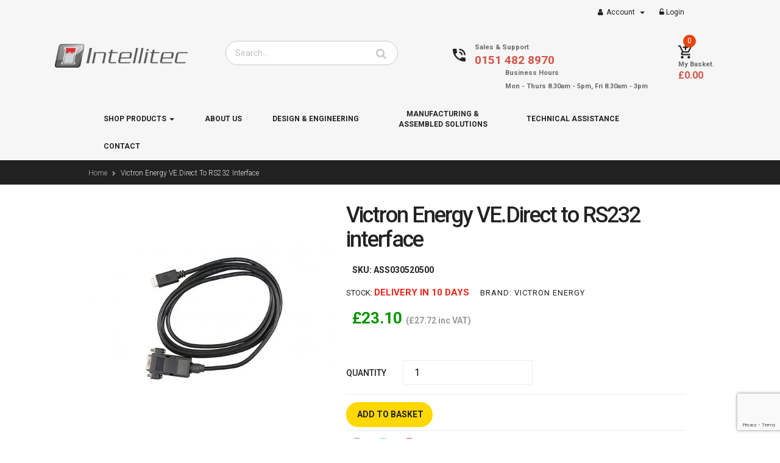

--- FILE ---
content_type: text/html; charset=utf-8
request_url: https://www.intellitecmv.com/products/victron-energy-ve-direct-to-rs232-interface
body_size: 26535
content:
<!doctype html>
<!--[if IE 9]> <html class="ie9 no-js" lang="en"> <![endif]-->
<!--[if (gt IE 9)|!(IE)]><!--> <html class="html no-js  "  lang="en"  > <!--<![endif]-->
<head>
  <meta name="google-site-verification" content="72xxY1NtpTW0eJjxLsqR08qreSQtmhhQiGuKMKAx4-g" />
  
  <meta charset="utf-8">
  <!--[if IE]><meta http-equiv="X-UA-Compatible" content="IE=edge,chrome=1"><![endif]-->
  <meta name="viewport" content="width=device-width,initial-scale=1, user-scalable=no">
  <meta name="theme-color" content="#7796A8">
  <link rel="canonical" href="https://www.intellitecmv.com/products/victron-energy-ve-direct-to-rs232-interface">
  
  
  <title>Victron Energy VE.Direct to RS232 interface</title>
  
    <meta name="description" content="At Intellitec you will find a wide range of Victron Installation Products including Victron Energy VE.Direct to RS232 interface , Part number ASS030520500 . Competitive Prices, Free Delivery over £100 . Volume pricing available. Free Technical Support . Visit today to buy online or call 0151 482 8970 between 8am - 5pm Mon-Fri.">
  
  
  
  
  <meta name="keywords" content="apthemebase, Aenean, Commodo habitasse, Egestas lorem commodo,Malesuada, fames acurpis"/>
  
  <!-- /snippets/social-meta-tags.liquid -->
<meta property="og:site_name" content="Intellitec">
<meta property="og:url" content="https://www.intellitecmv.com/products/victron-energy-ve-direct-to-rs232-interface">
<meta property="og:title" content="Victron Energy VE.Direct to RS232 interface">
<meta property="og:type" content="product">
<meta property="og:description" content="At Intellitec you will find a wide range of Victron Installation Products including Victron Energy VE.Direct to RS232 interface , Part number ASS030520500 . Competitive Prices, Free Delivery over £100 . Volume pricing available. Free Technical Support . Visit today to buy online or call 0151 482 8970 between 8am - 5pm Mon-Fri."><meta property="og:price:amount" content="23.10">
  <meta property="og:price:currency" content="GBP"><meta property="og:image" content="http://www.intellitecmv.com/cdn/shop/products/ASS030520500_1024x1024.jpg?v=1736329049">
<meta property="og:image:secure_url" content="https://www.intellitecmv.com/cdn/shop/products/ASS030520500_1024x1024.jpg?v=1736329049">

<meta name="twitter:site" content="@intellitecmv">
<meta name="twitter:card" content="summary_large_image">
<meta name="twitter:title" content="Victron Energy VE.Direct to RS232 interface">
<meta name="twitter:description" content="At Intellitec you will find a wide range of Victron Installation Products including Victron Energy VE.Direct to RS232 interface , Part number ASS030520500 . Competitive Prices, Free Delivery over £100 . Volume pricing available. Free Technical Support . Visit today to buy online or call 0151 482 8970 between 8am - 5pm Mon-Fri.">

  <!-- Theme css ================================================================ -->
  
	
	<link rel="stylesheet" link rel="preload" type="text/css" href="//fonts.googleapis.com/css?family=Roboto:300,400,500,700,800,900&display=swap">
	
	<link href="//www.intellitecmv.com/cdn/shop/t/21/assets/global.scss.css?v=24121017933890595931698230672" rel="stylesheet" type="text/css" media="all" />
	
		<link href="//www.intellitecmv.com/cdn/shop/t/21/assets/jquery-ui.min.css?v=137034610401067112051606469862" rel="stylesheet" type="text/css" media="all" />
	

<link rel="stylesheet" link rel="preload"  href="https://cdnjs.cloudflare.com/ajax/libs/material-design-iconic-font/2.2.0/css/material-design-iconic-font.min.css">

  <script src="//www.intellitecmv.com/cdn/shop/t/21/assets/jquery-1.11.3.min.js?v=117059853743701256581606469861" type="text/javascript"></script>

<script async >
  var theme = {
    strings: {
      addToCart: "Add to Basket",
      soldOut: "Out of Stock",
      unavailable: "Out of Stock",
      showMore: "Show More",
      showLess: "Show Less"
    },
    moneyFormat: "\u003cspan class='money'\u003e£{{amount}}\u003c\/span\u003e",
    quickview_enable: true,
    wishlist_enable: false,
    wishlist_url: '',
    shop_currency: 'GBP',
    file_url: '//www.intellitecmv.com/cdn/shop/files/?v=7072',
    asset_url: "//www.intellitecmv.com/cdn/shop/t/21/assets/?v=7072",
    multiple_filter_sidebar_enable: true,
    money_currency_format: "<span class='money'>£{{amount}} GBP</span>"
  }  
</script>
<script src="//www.intellitecmv.com/cdn/shopifycloud/storefront/assets/themes_support/api.jquery-7ab1a3a4.js" type="text/javascript"></script>
<script src="//www.intellitecmv.com/cdn/shopifycloud/storefront/assets/themes_support/option_selection-b017cd28.js" type="text/javascript"></script>

<script src="//www.intellitecmv.com/cdn/shop/t/21/assets/vendor.js?v=122609139938772732071606469887" type="text/javascript"></script>
<script src="//www.intellitecmv.com/cdn/shop/t/21/assets/theme.js?v=140674032034426114851606469885" type="text/javascript"></script>
<script src="//www.intellitecmv.com/cdn/shop/t/21/assets/api.header.js?v=64584414144429894241606469904" ></script>

	<script src="//www.intellitecmv.com/cdn/shop/t/21/assets/jquery-ui.min.js?v=33094225484922662671606469863" ></script>

  <script>window.performance && window.performance.mark && window.performance.mark('shopify.content_for_header.start');</script><meta id="shopify-digital-wallet" name="shopify-digital-wallet" content="/24216163/digital_wallets/dialog">
<meta name="shopify-checkout-api-token" content="2788be2c3b41f377dc8cb5ff862fda7d">
<meta id="in-context-paypal-metadata" data-shop-id="24216163" data-venmo-supported="false" data-environment="production" data-locale="en_US" data-paypal-v4="true" data-currency="GBP">
<link rel="alternate" type="application/json+oembed" href="https://www.intellitecmv.com/products/victron-energy-ve-direct-to-rs232-interface.oembed">
<script async="async" src="/checkouts/internal/preloads.js?locale=en-GB"></script>
<link rel="preconnect" href="https://shop.app" crossorigin="anonymous">
<script async="async" src="https://shop.app/checkouts/internal/preloads.js?locale=en-GB&shop_id=24216163" crossorigin="anonymous"></script>
<script id="apple-pay-shop-capabilities" type="application/json">{"shopId":24216163,"countryCode":"GB","currencyCode":"GBP","merchantCapabilities":["supports3DS"],"merchantId":"gid:\/\/shopify\/Shop\/24216163","merchantName":"Intellitec","requiredBillingContactFields":["postalAddress","email","phone"],"requiredShippingContactFields":["postalAddress","email","phone"],"shippingType":"shipping","supportedNetworks":["visa","maestro","masterCard","amex","discover","elo"],"total":{"type":"pending","label":"Intellitec","amount":"1.00"},"shopifyPaymentsEnabled":true,"supportsSubscriptions":true}</script>
<script id="shopify-features" type="application/json">{"accessToken":"2788be2c3b41f377dc8cb5ff862fda7d","betas":["rich-media-storefront-analytics"],"domain":"www.intellitecmv.com","predictiveSearch":true,"shopId":24216163,"locale":"en"}</script>
<script>var Shopify = Shopify || {};
Shopify.shop = "intellitec.myshopify.com";
Shopify.locale = "en";
Shopify.currency = {"active":"GBP","rate":"1.0"};
Shopify.country = "GB";
Shopify.theme = {"name":"Intellitec-Hsv1-10\/8\/20 - CW Apollo","id":81682104418,"schema_name":"Apollotheme base","schema_version":"1.0.0","theme_store_id":null,"role":"main"};
Shopify.theme.handle = "null";
Shopify.theme.style = {"id":null,"handle":null};
Shopify.cdnHost = "www.intellitecmv.com/cdn";
Shopify.routes = Shopify.routes || {};
Shopify.routes.root = "/";</script>
<script type="module">!function(o){(o.Shopify=o.Shopify||{}).modules=!0}(window);</script>
<script>!function(o){function n(){var o=[];function n(){o.push(Array.prototype.slice.apply(arguments))}return n.q=o,n}var t=o.Shopify=o.Shopify||{};t.loadFeatures=n(),t.autoloadFeatures=n()}(window);</script>
<script>
  window.ShopifyPay = window.ShopifyPay || {};
  window.ShopifyPay.apiHost = "shop.app\/pay";
  window.ShopifyPay.redirectState = null;
</script>
<script id="shop-js-analytics" type="application/json">{"pageType":"product"}</script>
<script defer="defer" async type="module" src="//www.intellitecmv.com/cdn/shopifycloud/shop-js/modules/v2/client.init-shop-cart-sync_BApSsMSl.en.esm.js"></script>
<script defer="defer" async type="module" src="//www.intellitecmv.com/cdn/shopifycloud/shop-js/modules/v2/chunk.common_CBoos6YZ.esm.js"></script>
<script type="module">
  await import("//www.intellitecmv.com/cdn/shopifycloud/shop-js/modules/v2/client.init-shop-cart-sync_BApSsMSl.en.esm.js");
await import("//www.intellitecmv.com/cdn/shopifycloud/shop-js/modules/v2/chunk.common_CBoos6YZ.esm.js");

  window.Shopify.SignInWithShop?.initShopCartSync?.({"fedCMEnabled":true,"windoidEnabled":true});

</script>
<script>
  window.Shopify = window.Shopify || {};
  if (!window.Shopify.featureAssets) window.Shopify.featureAssets = {};
  window.Shopify.featureAssets['shop-js'] = {"shop-cart-sync":["modules/v2/client.shop-cart-sync_DJczDl9f.en.esm.js","modules/v2/chunk.common_CBoos6YZ.esm.js"],"init-fed-cm":["modules/v2/client.init-fed-cm_BzwGC0Wi.en.esm.js","modules/v2/chunk.common_CBoos6YZ.esm.js"],"init-windoid":["modules/v2/client.init-windoid_BS26ThXS.en.esm.js","modules/v2/chunk.common_CBoos6YZ.esm.js"],"init-shop-email-lookup-coordinator":["modules/v2/client.init-shop-email-lookup-coordinator_DFwWcvrS.en.esm.js","modules/v2/chunk.common_CBoos6YZ.esm.js"],"shop-cash-offers":["modules/v2/client.shop-cash-offers_DthCPNIO.en.esm.js","modules/v2/chunk.common_CBoos6YZ.esm.js","modules/v2/chunk.modal_Bu1hFZFC.esm.js"],"shop-button":["modules/v2/client.shop-button_D_JX508o.en.esm.js","modules/v2/chunk.common_CBoos6YZ.esm.js"],"shop-toast-manager":["modules/v2/client.shop-toast-manager_tEhgP2F9.en.esm.js","modules/v2/chunk.common_CBoos6YZ.esm.js"],"avatar":["modules/v2/client.avatar_BTnouDA3.en.esm.js"],"pay-button":["modules/v2/client.pay-button_BuNmcIr_.en.esm.js","modules/v2/chunk.common_CBoos6YZ.esm.js"],"init-shop-cart-sync":["modules/v2/client.init-shop-cart-sync_BApSsMSl.en.esm.js","modules/v2/chunk.common_CBoos6YZ.esm.js"],"shop-login-button":["modules/v2/client.shop-login-button_DwLgFT0K.en.esm.js","modules/v2/chunk.common_CBoos6YZ.esm.js","modules/v2/chunk.modal_Bu1hFZFC.esm.js"],"init-customer-accounts-sign-up":["modules/v2/client.init-customer-accounts-sign-up_TlVCiykN.en.esm.js","modules/v2/client.shop-login-button_DwLgFT0K.en.esm.js","modules/v2/chunk.common_CBoos6YZ.esm.js","modules/v2/chunk.modal_Bu1hFZFC.esm.js"],"init-shop-for-new-customer-accounts":["modules/v2/client.init-shop-for-new-customer-accounts_DrjXSI53.en.esm.js","modules/v2/client.shop-login-button_DwLgFT0K.en.esm.js","modules/v2/chunk.common_CBoos6YZ.esm.js","modules/v2/chunk.modal_Bu1hFZFC.esm.js"],"init-customer-accounts":["modules/v2/client.init-customer-accounts_C0Oh2ljF.en.esm.js","modules/v2/client.shop-login-button_DwLgFT0K.en.esm.js","modules/v2/chunk.common_CBoos6YZ.esm.js","modules/v2/chunk.modal_Bu1hFZFC.esm.js"],"shop-follow-button":["modules/v2/client.shop-follow-button_C5D3XtBb.en.esm.js","modules/v2/chunk.common_CBoos6YZ.esm.js","modules/v2/chunk.modal_Bu1hFZFC.esm.js"],"checkout-modal":["modules/v2/client.checkout-modal_8TC_1FUY.en.esm.js","modules/v2/chunk.common_CBoos6YZ.esm.js","modules/v2/chunk.modal_Bu1hFZFC.esm.js"],"lead-capture":["modules/v2/client.lead-capture_D-pmUjp9.en.esm.js","modules/v2/chunk.common_CBoos6YZ.esm.js","modules/v2/chunk.modal_Bu1hFZFC.esm.js"],"shop-login":["modules/v2/client.shop-login_BmtnoEUo.en.esm.js","modules/v2/chunk.common_CBoos6YZ.esm.js","modules/v2/chunk.modal_Bu1hFZFC.esm.js"],"payment-terms":["modules/v2/client.payment-terms_BHOWV7U_.en.esm.js","modules/v2/chunk.common_CBoos6YZ.esm.js","modules/v2/chunk.modal_Bu1hFZFC.esm.js"]};
</script>
<script>(function() {
  var isLoaded = false;
  function asyncLoad() {
    if (isLoaded) return;
    isLoaded = true;
    var urls = ["\/\/shopify.privy.com\/widget.js?shop=intellitec.myshopify.com","https:\/\/shopify.livechatinc.com\/api\/v2\/script\/180ad66f-e3f2-4b89-9576-62d7130474b9\/widget.js?shop=intellitec.myshopify.com"];
    for (var i = 0; i < urls.length; i++) {
      var s = document.createElement('script');
      s.type = 'text/javascript';
      s.async = true;
      s.src = urls[i];
      var x = document.getElementsByTagName('script')[0];
      x.parentNode.insertBefore(s, x);
    }
  };
  if(window.attachEvent) {
    window.attachEvent('onload', asyncLoad);
  } else {
    window.addEventListener('load', asyncLoad, false);
  }
})();</script>
<script id="__st">var __st={"a":24216163,"offset":0,"reqid":"a25f28d8-d4e4-48a5-ac40-a6e6d2a04e15-1768913605","pageurl":"www.intellitecmv.com\/products\/victron-energy-ve-direct-to-rs232-interface","u":"38db43328e69","p":"product","rtyp":"product","rid":2156829442146};</script>
<script>window.ShopifyPaypalV4VisibilityTracking = true;</script>
<script id="captcha-bootstrap">!function(){'use strict';const t='contact',e='account',n='new_comment',o=[[t,t],['blogs',n],['comments',n],[t,'customer']],c=[[e,'customer_login'],[e,'guest_login'],[e,'recover_customer_password'],[e,'create_customer']],r=t=>t.map((([t,e])=>`form[action*='/${t}']:not([data-nocaptcha='true']) input[name='form_type'][value='${e}']`)).join(','),a=t=>()=>t?[...document.querySelectorAll(t)].map((t=>t.form)):[];function s(){const t=[...o],e=r(t);return a(e)}const i='password',u='form_key',d=['recaptcha-v3-token','g-recaptcha-response','h-captcha-response',i],f=()=>{try{return window.sessionStorage}catch{return}},m='__shopify_v',_=t=>t.elements[u];function p(t,e,n=!1){try{const o=window.sessionStorage,c=JSON.parse(o.getItem(e)),{data:r}=function(t){const{data:e,action:n}=t;return t[m]||n?{data:e,action:n}:{data:t,action:n}}(c);for(const[e,n]of Object.entries(r))t.elements[e]&&(t.elements[e].value=n);n&&o.removeItem(e)}catch(o){console.error('form repopulation failed',{error:o})}}const l='form_type',E='cptcha';function T(t){t.dataset[E]=!0}const w=window,h=w.document,L='Shopify',v='ce_forms',y='captcha';let A=!1;((t,e)=>{const n=(g='f06e6c50-85a8-45c8-87d0-21a2b65856fe',I='https://cdn.shopify.com/shopifycloud/storefront-forms-hcaptcha/ce_storefront_forms_captcha_hcaptcha.v1.5.2.iife.js',D={infoText:'Protected by hCaptcha',privacyText:'Privacy',termsText:'Terms'},(t,e,n)=>{const o=w[L][v],c=o.bindForm;if(c)return c(t,g,e,D).then(n);var r;o.q.push([[t,g,e,D],n]),r=I,A||(h.body.append(Object.assign(h.createElement('script'),{id:'captcha-provider',async:!0,src:r})),A=!0)});var g,I,D;w[L]=w[L]||{},w[L][v]=w[L][v]||{},w[L][v].q=[],w[L][y]=w[L][y]||{},w[L][y].protect=function(t,e){n(t,void 0,e),T(t)},Object.freeze(w[L][y]),function(t,e,n,w,h,L){const[v,y,A,g]=function(t,e,n){const i=e?o:[],u=t?c:[],d=[...i,...u],f=r(d),m=r(i),_=r(d.filter((([t,e])=>n.includes(e))));return[a(f),a(m),a(_),s()]}(w,h,L),I=t=>{const e=t.target;return e instanceof HTMLFormElement?e:e&&e.form},D=t=>v().includes(t);t.addEventListener('submit',(t=>{const e=I(t);if(!e)return;const n=D(e)&&!e.dataset.hcaptchaBound&&!e.dataset.recaptchaBound,o=_(e),c=g().includes(e)&&(!o||!o.value);(n||c)&&t.preventDefault(),c&&!n&&(function(t){try{if(!f())return;!function(t){const e=f();if(!e)return;const n=_(t);if(!n)return;const o=n.value;o&&e.removeItem(o)}(t);const e=Array.from(Array(32),(()=>Math.random().toString(36)[2])).join('');!function(t,e){_(t)||t.append(Object.assign(document.createElement('input'),{type:'hidden',name:u})),t.elements[u].value=e}(t,e),function(t,e){const n=f();if(!n)return;const o=[...t.querySelectorAll(`input[type='${i}']`)].map((({name:t})=>t)),c=[...d,...o],r={};for(const[a,s]of new FormData(t).entries())c.includes(a)||(r[a]=s);n.setItem(e,JSON.stringify({[m]:1,action:t.action,data:r}))}(t,e)}catch(e){console.error('failed to persist form',e)}}(e),e.submit())}));const S=(t,e)=>{t&&!t.dataset[E]&&(n(t,e.some((e=>e===t))),T(t))};for(const o of['focusin','change'])t.addEventListener(o,(t=>{const e=I(t);D(e)&&S(e,y())}));const B=e.get('form_key'),M=e.get(l),P=B&&M;t.addEventListener('DOMContentLoaded',(()=>{const t=y();if(P)for(const e of t)e.elements[l].value===M&&p(e,B);[...new Set([...A(),...v().filter((t=>'true'===t.dataset.shopifyCaptcha))])].forEach((e=>S(e,t)))}))}(h,new URLSearchParams(w.location.search),n,t,e,['guest_login'])})(!0,!0)}();</script>
<script integrity="sha256-4kQ18oKyAcykRKYeNunJcIwy7WH5gtpwJnB7kiuLZ1E=" data-source-attribution="shopify.loadfeatures" defer="defer" src="//www.intellitecmv.com/cdn/shopifycloud/storefront/assets/storefront/load_feature-a0a9edcb.js" crossorigin="anonymous"></script>
<script crossorigin="anonymous" defer="defer" src="//www.intellitecmv.com/cdn/shopifycloud/storefront/assets/shopify_pay/storefront-65b4c6d7.js?v=20250812"></script>
<script data-source-attribution="shopify.dynamic_checkout.dynamic.init">var Shopify=Shopify||{};Shopify.PaymentButton=Shopify.PaymentButton||{isStorefrontPortableWallets:!0,init:function(){window.Shopify.PaymentButton.init=function(){};var t=document.createElement("script");t.src="https://www.intellitecmv.com/cdn/shopifycloud/portable-wallets/latest/portable-wallets.en.js",t.type="module",document.head.appendChild(t)}};
</script>
<script data-source-attribution="shopify.dynamic_checkout.buyer_consent">
  function portableWalletsHideBuyerConsent(e){var t=document.getElementById("shopify-buyer-consent"),n=document.getElementById("shopify-subscription-policy-button");t&&n&&(t.classList.add("hidden"),t.setAttribute("aria-hidden","true"),n.removeEventListener("click",e))}function portableWalletsShowBuyerConsent(e){var t=document.getElementById("shopify-buyer-consent"),n=document.getElementById("shopify-subscription-policy-button");t&&n&&(t.classList.remove("hidden"),t.removeAttribute("aria-hidden"),n.addEventListener("click",e))}window.Shopify?.PaymentButton&&(window.Shopify.PaymentButton.hideBuyerConsent=portableWalletsHideBuyerConsent,window.Shopify.PaymentButton.showBuyerConsent=portableWalletsShowBuyerConsent);
</script>
<script data-source-attribution="shopify.dynamic_checkout.cart.bootstrap">document.addEventListener("DOMContentLoaded",(function(){function t(){return document.querySelector("shopify-accelerated-checkout-cart, shopify-accelerated-checkout")}if(t())Shopify.PaymentButton.init();else{new MutationObserver((function(e,n){t()&&(Shopify.PaymentButton.init(),n.disconnect())})).observe(document.body,{childList:!0,subtree:!0})}}));
</script>
<link id="shopify-accelerated-checkout-styles" rel="stylesheet" media="screen" href="https://www.intellitecmv.com/cdn/shopifycloud/portable-wallets/latest/accelerated-checkout-backwards-compat.css" crossorigin="anonymous">
<style id="shopify-accelerated-checkout-cart">
        #shopify-buyer-consent {
  margin-top: 1em;
  display: inline-block;
  width: 100%;
}

#shopify-buyer-consent.hidden {
  display: none;
}

#shopify-subscription-policy-button {
  background: none;
  border: none;
  padding: 0;
  text-decoration: underline;
  font-size: inherit;
  cursor: pointer;
}

#shopify-subscription-policy-button::before {
  box-shadow: none;
}

      </style>

<script>window.performance && window.performance.mark && window.performance.mark('shopify.content_for_header.end');</script>
  
    
    <meta property="fb:app_id" content="ID" />
     
    
      <meta property="fb:admins" content="ID1"/>
    
      <meta property="fb:admins" content="ID2"/>
    
   
  
<link href="//www.intellitecmv.com/cdn/shop/t/21/assets/ap_multilang.css?v=100109645303887706371606469834" rel="stylesheet" type="text/css" media="all" />
<script src="//www.intellitecmv.com/cdn/shop/t/21/assets/ap_multilang.js?v=135138524692230780941606469834" async></script>



 

<script>window.__pagefly_analytics_settings__ = {"acceptTracking":false};</script>
  
 <!-- BEGIN app block: shopify://apps/pagefly-page-builder/blocks/app-embed/83e179f7-59a0-4589-8c66-c0dddf959200 -->

<!-- BEGIN app snippet: pagefly-cro-ab-testing-main -->







<script>
  ;(function () {
    const url = new URL(window.location)
    const viewParam = url.searchParams.get('view')
    if (viewParam && viewParam.includes('variant-pf-')) {
      url.searchParams.set('pf_v', viewParam)
      url.searchParams.delete('view')
      window.history.replaceState({}, '', url)
    }
  })()
</script>



<script type='module'>
  
  window.PAGEFLY_CRO = window.PAGEFLY_CRO || {}

  window.PAGEFLY_CRO['data_debug'] = {
    original_template_suffix: "all_products",
    allow_ab_test: false,
    ab_test_start_time: 0,
    ab_test_end_time: 0,
    today_date_time: 1768913605000,
  }
  window.PAGEFLY_CRO['GA4'] = { enabled: false}
</script>

<!-- END app snippet -->








  <script src='https://cdn.shopify.com/extensions/019bb4f9-aed6-78a3-be91-e9d44663e6bf/pagefly-page-builder-215/assets/pagefly-helper.js' defer='defer'></script>

  <script src='https://cdn.shopify.com/extensions/019bb4f9-aed6-78a3-be91-e9d44663e6bf/pagefly-page-builder-215/assets/pagefly-general-helper.js' defer='defer'></script>

  <script src='https://cdn.shopify.com/extensions/019bb4f9-aed6-78a3-be91-e9d44663e6bf/pagefly-page-builder-215/assets/pagefly-snap-slider.js' defer='defer'></script>

  <script src='https://cdn.shopify.com/extensions/019bb4f9-aed6-78a3-be91-e9d44663e6bf/pagefly-page-builder-215/assets/pagefly-slideshow-v3.js' defer='defer'></script>

  <script src='https://cdn.shopify.com/extensions/019bb4f9-aed6-78a3-be91-e9d44663e6bf/pagefly-page-builder-215/assets/pagefly-slideshow-v4.js' defer='defer'></script>

  <script src='https://cdn.shopify.com/extensions/019bb4f9-aed6-78a3-be91-e9d44663e6bf/pagefly-page-builder-215/assets/pagefly-glider.js' defer='defer'></script>

  <script src='https://cdn.shopify.com/extensions/019bb4f9-aed6-78a3-be91-e9d44663e6bf/pagefly-page-builder-215/assets/pagefly-slideshow-v1-v2.js' defer='defer'></script>

  <script src='https://cdn.shopify.com/extensions/019bb4f9-aed6-78a3-be91-e9d44663e6bf/pagefly-page-builder-215/assets/pagefly-product-media.js' defer='defer'></script>

  <script src='https://cdn.shopify.com/extensions/019bb4f9-aed6-78a3-be91-e9d44663e6bf/pagefly-page-builder-215/assets/pagefly-product.js' defer='defer'></script>


<script id='pagefly-helper-data' type='application/json'>
  {
    "page_optimization": {
      "assets_prefetching": false
    },
    "elements_asset_mapper": {
      "Accordion": "https://cdn.shopify.com/extensions/019bb4f9-aed6-78a3-be91-e9d44663e6bf/pagefly-page-builder-215/assets/pagefly-accordion.js",
      "Accordion3": "https://cdn.shopify.com/extensions/019bb4f9-aed6-78a3-be91-e9d44663e6bf/pagefly-page-builder-215/assets/pagefly-accordion3.js",
      "CountDown": "https://cdn.shopify.com/extensions/019bb4f9-aed6-78a3-be91-e9d44663e6bf/pagefly-page-builder-215/assets/pagefly-countdown.js",
      "GMap1": "https://cdn.shopify.com/extensions/019bb4f9-aed6-78a3-be91-e9d44663e6bf/pagefly-page-builder-215/assets/pagefly-gmap.js",
      "GMap2": "https://cdn.shopify.com/extensions/019bb4f9-aed6-78a3-be91-e9d44663e6bf/pagefly-page-builder-215/assets/pagefly-gmap.js",
      "GMapBasicV2": "https://cdn.shopify.com/extensions/019bb4f9-aed6-78a3-be91-e9d44663e6bf/pagefly-page-builder-215/assets/pagefly-gmap.js",
      "GMapAdvancedV2": "https://cdn.shopify.com/extensions/019bb4f9-aed6-78a3-be91-e9d44663e6bf/pagefly-page-builder-215/assets/pagefly-gmap.js",
      "HTML.Video": "https://cdn.shopify.com/extensions/019bb4f9-aed6-78a3-be91-e9d44663e6bf/pagefly-page-builder-215/assets/pagefly-htmlvideo.js",
      "HTML.Video2": "https://cdn.shopify.com/extensions/019bb4f9-aed6-78a3-be91-e9d44663e6bf/pagefly-page-builder-215/assets/pagefly-htmlvideo2.js",
      "HTML.Video3": "https://cdn.shopify.com/extensions/019bb4f9-aed6-78a3-be91-e9d44663e6bf/pagefly-page-builder-215/assets/pagefly-htmlvideo2.js",
      "BackgroundVideo": "https://cdn.shopify.com/extensions/019bb4f9-aed6-78a3-be91-e9d44663e6bf/pagefly-page-builder-215/assets/pagefly-htmlvideo2.js",
      "Instagram": "https://cdn.shopify.com/extensions/019bb4f9-aed6-78a3-be91-e9d44663e6bf/pagefly-page-builder-215/assets/pagefly-instagram.js",
      "Instagram2": "https://cdn.shopify.com/extensions/019bb4f9-aed6-78a3-be91-e9d44663e6bf/pagefly-page-builder-215/assets/pagefly-instagram.js",
      "Insta3": "https://cdn.shopify.com/extensions/019bb4f9-aed6-78a3-be91-e9d44663e6bf/pagefly-page-builder-215/assets/pagefly-instagram3.js",
      "Tabs": "https://cdn.shopify.com/extensions/019bb4f9-aed6-78a3-be91-e9d44663e6bf/pagefly-page-builder-215/assets/pagefly-tab.js",
      "Tabs3": "https://cdn.shopify.com/extensions/019bb4f9-aed6-78a3-be91-e9d44663e6bf/pagefly-page-builder-215/assets/pagefly-tab3.js",
      "ProductBox": "https://cdn.shopify.com/extensions/019bb4f9-aed6-78a3-be91-e9d44663e6bf/pagefly-page-builder-215/assets/pagefly-cart.js",
      "FBPageBox2": "https://cdn.shopify.com/extensions/019bb4f9-aed6-78a3-be91-e9d44663e6bf/pagefly-page-builder-215/assets/pagefly-facebook.js",
      "FBLikeButton2": "https://cdn.shopify.com/extensions/019bb4f9-aed6-78a3-be91-e9d44663e6bf/pagefly-page-builder-215/assets/pagefly-facebook.js",
      "TwitterFeed2": "https://cdn.shopify.com/extensions/019bb4f9-aed6-78a3-be91-e9d44663e6bf/pagefly-page-builder-215/assets/pagefly-twitter.js",
      "Paragraph4": "https://cdn.shopify.com/extensions/019bb4f9-aed6-78a3-be91-e9d44663e6bf/pagefly-page-builder-215/assets/pagefly-paragraph4.js",

      "AliReviews": "https://cdn.shopify.com/extensions/019bb4f9-aed6-78a3-be91-e9d44663e6bf/pagefly-page-builder-215/assets/pagefly-3rd-elements.js",
      "BackInStock": "https://cdn.shopify.com/extensions/019bb4f9-aed6-78a3-be91-e9d44663e6bf/pagefly-page-builder-215/assets/pagefly-3rd-elements.js",
      "GloboBackInStock": "https://cdn.shopify.com/extensions/019bb4f9-aed6-78a3-be91-e9d44663e6bf/pagefly-page-builder-215/assets/pagefly-3rd-elements.js",
      "GrowaveWishlist": "https://cdn.shopify.com/extensions/019bb4f9-aed6-78a3-be91-e9d44663e6bf/pagefly-page-builder-215/assets/pagefly-3rd-elements.js",
      "InfiniteOptionsShopPad": "https://cdn.shopify.com/extensions/019bb4f9-aed6-78a3-be91-e9d44663e6bf/pagefly-page-builder-215/assets/pagefly-3rd-elements.js",
      "InkybayProductPersonalizer": "https://cdn.shopify.com/extensions/019bb4f9-aed6-78a3-be91-e9d44663e6bf/pagefly-page-builder-215/assets/pagefly-3rd-elements.js",
      "LimeSpot": "https://cdn.shopify.com/extensions/019bb4f9-aed6-78a3-be91-e9d44663e6bf/pagefly-page-builder-215/assets/pagefly-3rd-elements.js",
      "Loox": "https://cdn.shopify.com/extensions/019bb4f9-aed6-78a3-be91-e9d44663e6bf/pagefly-page-builder-215/assets/pagefly-3rd-elements.js",
      "Opinew": "https://cdn.shopify.com/extensions/019bb4f9-aed6-78a3-be91-e9d44663e6bf/pagefly-page-builder-215/assets/pagefly-3rd-elements.js",
      "Powr": "https://cdn.shopify.com/extensions/019bb4f9-aed6-78a3-be91-e9d44663e6bf/pagefly-page-builder-215/assets/pagefly-3rd-elements.js",
      "ProductReviews": "https://cdn.shopify.com/extensions/019bb4f9-aed6-78a3-be91-e9d44663e6bf/pagefly-page-builder-215/assets/pagefly-3rd-elements.js",
      "PushOwl": "https://cdn.shopify.com/extensions/019bb4f9-aed6-78a3-be91-e9d44663e6bf/pagefly-page-builder-215/assets/pagefly-3rd-elements.js",
      "ReCharge": "https://cdn.shopify.com/extensions/019bb4f9-aed6-78a3-be91-e9d44663e6bf/pagefly-page-builder-215/assets/pagefly-3rd-elements.js",
      "Rivyo": "https://cdn.shopify.com/extensions/019bb4f9-aed6-78a3-be91-e9d44663e6bf/pagefly-page-builder-215/assets/pagefly-3rd-elements.js",
      "TrackingMore": "https://cdn.shopify.com/extensions/019bb4f9-aed6-78a3-be91-e9d44663e6bf/pagefly-page-builder-215/assets/pagefly-3rd-elements.js",
      "Vitals": "https://cdn.shopify.com/extensions/019bb4f9-aed6-78a3-be91-e9d44663e6bf/pagefly-page-builder-215/assets/pagefly-3rd-elements.js",
      "Wiser": "https://cdn.shopify.com/extensions/019bb4f9-aed6-78a3-be91-e9d44663e6bf/pagefly-page-builder-215/assets/pagefly-3rd-elements.js"
    },
    "custom_elements_mapper": {
      "pf-click-action-element": "https://cdn.shopify.com/extensions/019bb4f9-aed6-78a3-be91-e9d44663e6bf/pagefly-page-builder-215/assets/pagefly-click-action-element.js",
      "pf-dialog-element": "https://cdn.shopify.com/extensions/019bb4f9-aed6-78a3-be91-e9d44663e6bf/pagefly-page-builder-215/assets/pagefly-dialog-element.js"
    }
  }
</script>


<!-- END app block --><link href="https://monorail-edge.shopifysvc.com" rel="dns-prefetch">
<script>(function(){if ("sendBeacon" in navigator && "performance" in window) {try {var session_token_from_headers = performance.getEntriesByType('navigation')[0].serverTiming.find(x => x.name == '_s').description;} catch {var session_token_from_headers = undefined;}var session_cookie_matches = document.cookie.match(/_shopify_s=([^;]*)/);var session_token_from_cookie = session_cookie_matches && session_cookie_matches.length === 2 ? session_cookie_matches[1] : "";var session_token = session_token_from_headers || session_token_from_cookie || "";function handle_abandonment_event(e) {var entries = performance.getEntries().filter(function(entry) {return /monorail-edge.shopifysvc.com/.test(entry.name);});if (!window.abandonment_tracked && entries.length === 0) {window.abandonment_tracked = true;var currentMs = Date.now();var navigation_start = performance.timing.navigationStart;var payload = {shop_id: 24216163,url: window.location.href,navigation_start,duration: currentMs - navigation_start,session_token,page_type: "product"};window.navigator.sendBeacon("https://monorail-edge.shopifysvc.com/v1/produce", JSON.stringify({schema_id: "online_store_buyer_site_abandonment/1.1",payload: payload,metadata: {event_created_at_ms: currentMs,event_sent_at_ms: currentMs}}));}}window.addEventListener('pagehide', handle_abandonment_event);}}());</script>
<script id="web-pixels-manager-setup">(function e(e,d,r,n,o){if(void 0===o&&(o={}),!Boolean(null===(a=null===(i=window.Shopify)||void 0===i?void 0:i.analytics)||void 0===a?void 0:a.replayQueue)){var i,a;window.Shopify=window.Shopify||{};var t=window.Shopify;t.analytics=t.analytics||{};var s=t.analytics;s.replayQueue=[],s.publish=function(e,d,r){return s.replayQueue.push([e,d,r]),!0};try{self.performance.mark("wpm:start")}catch(e){}var l=function(){var e={modern:/Edge?\/(1{2}[4-9]|1[2-9]\d|[2-9]\d{2}|\d{4,})\.\d+(\.\d+|)|Firefox\/(1{2}[4-9]|1[2-9]\d|[2-9]\d{2}|\d{4,})\.\d+(\.\d+|)|Chrom(ium|e)\/(9{2}|\d{3,})\.\d+(\.\d+|)|(Maci|X1{2}).+ Version\/(15\.\d+|(1[6-9]|[2-9]\d|\d{3,})\.\d+)([,.]\d+|)( \(\w+\)|)( Mobile\/\w+|) Safari\/|Chrome.+OPR\/(9{2}|\d{3,})\.\d+\.\d+|(CPU[ +]OS|iPhone[ +]OS|CPU[ +]iPhone|CPU IPhone OS|CPU iPad OS)[ +]+(15[._]\d+|(1[6-9]|[2-9]\d|\d{3,})[._]\d+)([._]\d+|)|Android:?[ /-](13[3-9]|1[4-9]\d|[2-9]\d{2}|\d{4,})(\.\d+|)(\.\d+|)|Android.+Firefox\/(13[5-9]|1[4-9]\d|[2-9]\d{2}|\d{4,})\.\d+(\.\d+|)|Android.+Chrom(ium|e)\/(13[3-9]|1[4-9]\d|[2-9]\d{2}|\d{4,})\.\d+(\.\d+|)|SamsungBrowser\/([2-9]\d|\d{3,})\.\d+/,legacy:/Edge?\/(1[6-9]|[2-9]\d|\d{3,})\.\d+(\.\d+|)|Firefox\/(5[4-9]|[6-9]\d|\d{3,})\.\d+(\.\d+|)|Chrom(ium|e)\/(5[1-9]|[6-9]\d|\d{3,})\.\d+(\.\d+|)([\d.]+$|.*Safari\/(?![\d.]+ Edge\/[\d.]+$))|(Maci|X1{2}).+ Version\/(10\.\d+|(1[1-9]|[2-9]\d|\d{3,})\.\d+)([,.]\d+|)( \(\w+\)|)( Mobile\/\w+|) Safari\/|Chrome.+OPR\/(3[89]|[4-9]\d|\d{3,})\.\d+\.\d+|(CPU[ +]OS|iPhone[ +]OS|CPU[ +]iPhone|CPU IPhone OS|CPU iPad OS)[ +]+(10[._]\d+|(1[1-9]|[2-9]\d|\d{3,})[._]\d+)([._]\d+|)|Android:?[ /-](13[3-9]|1[4-9]\d|[2-9]\d{2}|\d{4,})(\.\d+|)(\.\d+|)|Mobile Safari.+OPR\/([89]\d|\d{3,})\.\d+\.\d+|Android.+Firefox\/(13[5-9]|1[4-9]\d|[2-9]\d{2}|\d{4,})\.\d+(\.\d+|)|Android.+Chrom(ium|e)\/(13[3-9]|1[4-9]\d|[2-9]\d{2}|\d{4,})\.\d+(\.\d+|)|Android.+(UC? ?Browser|UCWEB|U3)[ /]?(15\.([5-9]|\d{2,})|(1[6-9]|[2-9]\d|\d{3,})\.\d+)\.\d+|SamsungBrowser\/(5\.\d+|([6-9]|\d{2,})\.\d+)|Android.+MQ{2}Browser\/(14(\.(9|\d{2,})|)|(1[5-9]|[2-9]\d|\d{3,})(\.\d+|))(\.\d+|)|K[Aa][Ii]OS\/(3\.\d+|([4-9]|\d{2,})\.\d+)(\.\d+|)/},d=e.modern,r=e.legacy,n=navigator.userAgent;return n.match(d)?"modern":n.match(r)?"legacy":"unknown"}(),u="modern"===l?"modern":"legacy",c=(null!=n?n:{modern:"",legacy:""})[u],f=function(e){return[e.baseUrl,"/wpm","/b",e.hashVersion,"modern"===e.buildTarget?"m":"l",".js"].join("")}({baseUrl:d,hashVersion:r,buildTarget:u}),m=function(e){var d=e.version,r=e.bundleTarget,n=e.surface,o=e.pageUrl,i=e.monorailEndpoint;return{emit:function(e){var a=e.status,t=e.errorMsg,s=(new Date).getTime(),l=JSON.stringify({metadata:{event_sent_at_ms:s},events:[{schema_id:"web_pixels_manager_load/3.1",payload:{version:d,bundle_target:r,page_url:o,status:a,surface:n,error_msg:t},metadata:{event_created_at_ms:s}}]});if(!i)return console&&console.warn&&console.warn("[Web Pixels Manager] No Monorail endpoint provided, skipping logging."),!1;try{return self.navigator.sendBeacon.bind(self.navigator)(i,l)}catch(e){}var u=new XMLHttpRequest;try{return u.open("POST",i,!0),u.setRequestHeader("Content-Type","text/plain"),u.send(l),!0}catch(e){return console&&console.warn&&console.warn("[Web Pixels Manager] Got an unhandled error while logging to Monorail."),!1}}}}({version:r,bundleTarget:l,surface:e.surface,pageUrl:self.location.href,monorailEndpoint:e.monorailEndpoint});try{o.browserTarget=l,function(e){var d=e.src,r=e.async,n=void 0===r||r,o=e.onload,i=e.onerror,a=e.sri,t=e.scriptDataAttributes,s=void 0===t?{}:t,l=document.createElement("script"),u=document.querySelector("head"),c=document.querySelector("body");if(l.async=n,l.src=d,a&&(l.integrity=a,l.crossOrigin="anonymous"),s)for(var f in s)if(Object.prototype.hasOwnProperty.call(s,f))try{l.dataset[f]=s[f]}catch(e){}if(o&&l.addEventListener("load",o),i&&l.addEventListener("error",i),u)u.appendChild(l);else{if(!c)throw new Error("Did not find a head or body element to append the script");c.appendChild(l)}}({src:f,async:!0,onload:function(){if(!function(){var e,d;return Boolean(null===(d=null===(e=window.Shopify)||void 0===e?void 0:e.analytics)||void 0===d?void 0:d.initialized)}()){var d=window.webPixelsManager.init(e)||void 0;if(d){var r=window.Shopify.analytics;r.replayQueue.forEach((function(e){var r=e[0],n=e[1],o=e[2];d.publishCustomEvent(r,n,o)})),r.replayQueue=[],r.publish=d.publishCustomEvent,r.visitor=d.visitor,r.initialized=!0}}},onerror:function(){return m.emit({status:"failed",errorMsg:"".concat(f," has failed to load")})},sri:function(e){var d=/^sha384-[A-Za-z0-9+/=]+$/;return"string"==typeof e&&d.test(e)}(c)?c:"",scriptDataAttributes:o}),m.emit({status:"loading"})}catch(e){m.emit({status:"failed",errorMsg:(null==e?void 0:e.message)||"Unknown error"})}}})({shopId: 24216163,storefrontBaseUrl: "https://www.intellitecmv.com",extensionsBaseUrl: "https://extensions.shopifycdn.com/cdn/shopifycloud/web-pixels-manager",monorailEndpoint: "https://monorail-edge.shopifysvc.com/unstable/produce_batch",surface: "storefront-renderer",enabledBetaFlags: ["2dca8a86"],webPixelsConfigList: [{"id":"1953694076","configuration":"{\"storeUuid\":\"180ad66f-e3f2-4b89-9576-62d7130474b9\"}","eventPayloadVersion":"v1","runtimeContext":"STRICT","scriptVersion":"035ee28a6488b3027bb897f191857f56","type":"APP","apiClientId":1806141,"privacyPurposes":["ANALYTICS","MARKETING","SALE_OF_DATA"],"dataSharingAdjustments":{"protectedCustomerApprovalScopes":["read_customer_address","read_customer_email","read_customer_name","read_customer_personal_data","read_customer_phone"]}},{"id":"181338492","eventPayloadVersion":"v1","runtimeContext":"LAX","scriptVersion":"1","type":"CUSTOM","privacyPurposes":["ANALYTICS"],"name":"Google Analytics tag (migrated)"},{"id":"shopify-app-pixel","configuration":"{}","eventPayloadVersion":"v1","runtimeContext":"STRICT","scriptVersion":"0450","apiClientId":"shopify-pixel","type":"APP","privacyPurposes":["ANALYTICS","MARKETING"]},{"id":"shopify-custom-pixel","eventPayloadVersion":"v1","runtimeContext":"LAX","scriptVersion":"0450","apiClientId":"shopify-pixel","type":"CUSTOM","privacyPurposes":["ANALYTICS","MARKETING"]}],isMerchantRequest: false,initData: {"shop":{"name":"Intellitec","paymentSettings":{"currencyCode":"GBP"},"myshopifyDomain":"intellitec.myshopify.com","countryCode":"GB","storefrontUrl":"https:\/\/www.intellitecmv.com"},"customer":null,"cart":null,"checkout":null,"productVariants":[{"price":{"amount":23.1,"currencyCode":"GBP"},"product":{"title":"Victron Energy VE.Direct to RS232 interface","vendor":"Victron Energy","id":"2156829442146","untranslatedTitle":"Victron Energy VE.Direct to RS232 interface","url":"\/products\/victron-energy-ve-direct-to-rs232-interface","type":"Accessories"},"id":"19831249371234","image":{"src":"\/\/www.intellitecmv.com\/cdn\/shop\/products\/ASS030520500.jpg?v=1736329049"},"sku":"ASS030520500","title":"Default Title","untranslatedTitle":"Default Title"}],"purchasingCompany":null},},"https://www.intellitecmv.com/cdn","fcfee988w5aeb613cpc8e4bc33m6693e112",{"modern":"","legacy":""},{"shopId":"24216163","storefrontBaseUrl":"https:\/\/www.intellitecmv.com","extensionBaseUrl":"https:\/\/extensions.shopifycdn.com\/cdn\/shopifycloud\/web-pixels-manager","surface":"storefront-renderer","enabledBetaFlags":"[\"2dca8a86\"]","isMerchantRequest":"false","hashVersion":"fcfee988w5aeb613cpc8e4bc33m6693e112","publish":"custom","events":"[[\"page_viewed\",{}],[\"product_viewed\",{\"productVariant\":{\"price\":{\"amount\":23.1,\"currencyCode\":\"GBP\"},\"product\":{\"title\":\"Victron Energy VE.Direct to RS232 interface\",\"vendor\":\"Victron Energy\",\"id\":\"2156829442146\",\"untranslatedTitle\":\"Victron Energy VE.Direct to RS232 interface\",\"url\":\"\/products\/victron-energy-ve-direct-to-rs232-interface\",\"type\":\"Accessories\"},\"id\":\"19831249371234\",\"image\":{\"src\":\"\/\/www.intellitecmv.com\/cdn\/shop\/products\/ASS030520500.jpg?v=1736329049\"},\"sku\":\"ASS030520500\",\"title\":\"Default Title\",\"untranslatedTitle\":\"Default Title\"}}]]"});</script><script>
  window.ShopifyAnalytics = window.ShopifyAnalytics || {};
  window.ShopifyAnalytics.meta = window.ShopifyAnalytics.meta || {};
  window.ShopifyAnalytics.meta.currency = 'GBP';
  var meta = {"product":{"id":2156829442146,"gid":"gid:\/\/shopify\/Product\/2156829442146","vendor":"Victron Energy","type":"Accessories","handle":"victron-energy-ve-direct-to-rs232-interface","variants":[{"id":19831249371234,"price":2310,"name":"Victron Energy VE.Direct to RS232 interface","public_title":null,"sku":"ASS030520500"}],"remote":false},"page":{"pageType":"product","resourceType":"product","resourceId":2156829442146,"requestId":"a25f28d8-d4e4-48a5-ac40-a6e6d2a04e15-1768913605"}};
  for (var attr in meta) {
    window.ShopifyAnalytics.meta[attr] = meta[attr];
  }
</script>
<script class="analytics">
  (function () {
    var customDocumentWrite = function(content) {
      var jquery = null;

      if (window.jQuery) {
        jquery = window.jQuery;
      } else if (window.Checkout && window.Checkout.$) {
        jquery = window.Checkout.$;
      }

      if (jquery) {
        jquery('body').append(content);
      }
    };

    var hasLoggedConversion = function(token) {
      if (token) {
        return document.cookie.indexOf('loggedConversion=' + token) !== -1;
      }
      return false;
    }

    var setCookieIfConversion = function(token) {
      if (token) {
        var twoMonthsFromNow = new Date(Date.now());
        twoMonthsFromNow.setMonth(twoMonthsFromNow.getMonth() + 2);

        document.cookie = 'loggedConversion=' + token + '; expires=' + twoMonthsFromNow;
      }
    }

    var trekkie = window.ShopifyAnalytics.lib = window.trekkie = window.trekkie || [];
    if (trekkie.integrations) {
      return;
    }
    trekkie.methods = [
      'identify',
      'page',
      'ready',
      'track',
      'trackForm',
      'trackLink'
    ];
    trekkie.factory = function(method) {
      return function() {
        var args = Array.prototype.slice.call(arguments);
        args.unshift(method);
        trekkie.push(args);
        return trekkie;
      };
    };
    for (var i = 0; i < trekkie.methods.length; i++) {
      var key = trekkie.methods[i];
      trekkie[key] = trekkie.factory(key);
    }
    trekkie.load = function(config) {
      trekkie.config = config || {};
      trekkie.config.initialDocumentCookie = document.cookie;
      var first = document.getElementsByTagName('script')[0];
      var script = document.createElement('script');
      script.type = 'text/javascript';
      script.onerror = function(e) {
        var scriptFallback = document.createElement('script');
        scriptFallback.type = 'text/javascript';
        scriptFallback.onerror = function(error) {
                var Monorail = {
      produce: function produce(monorailDomain, schemaId, payload) {
        var currentMs = new Date().getTime();
        var event = {
          schema_id: schemaId,
          payload: payload,
          metadata: {
            event_created_at_ms: currentMs,
            event_sent_at_ms: currentMs
          }
        };
        return Monorail.sendRequest("https://" + monorailDomain + "/v1/produce", JSON.stringify(event));
      },
      sendRequest: function sendRequest(endpointUrl, payload) {
        // Try the sendBeacon API
        if (window && window.navigator && typeof window.navigator.sendBeacon === 'function' && typeof window.Blob === 'function' && !Monorail.isIos12()) {
          var blobData = new window.Blob([payload], {
            type: 'text/plain'
          });

          if (window.navigator.sendBeacon(endpointUrl, blobData)) {
            return true;
          } // sendBeacon was not successful

        } // XHR beacon

        var xhr = new XMLHttpRequest();

        try {
          xhr.open('POST', endpointUrl);
          xhr.setRequestHeader('Content-Type', 'text/plain');
          xhr.send(payload);
        } catch (e) {
          console.log(e);
        }

        return false;
      },
      isIos12: function isIos12() {
        return window.navigator.userAgent.lastIndexOf('iPhone; CPU iPhone OS 12_') !== -1 || window.navigator.userAgent.lastIndexOf('iPad; CPU OS 12_') !== -1;
      }
    };
    Monorail.produce('monorail-edge.shopifysvc.com',
      'trekkie_storefront_load_errors/1.1',
      {shop_id: 24216163,
      theme_id: 81682104418,
      app_name: "storefront",
      context_url: window.location.href,
      source_url: "//www.intellitecmv.com/cdn/s/trekkie.storefront.cd680fe47e6c39ca5d5df5f0a32d569bc48c0f27.min.js"});

        };
        scriptFallback.async = true;
        scriptFallback.src = '//www.intellitecmv.com/cdn/s/trekkie.storefront.cd680fe47e6c39ca5d5df5f0a32d569bc48c0f27.min.js';
        first.parentNode.insertBefore(scriptFallback, first);
      };
      script.async = true;
      script.src = '//www.intellitecmv.com/cdn/s/trekkie.storefront.cd680fe47e6c39ca5d5df5f0a32d569bc48c0f27.min.js';
      first.parentNode.insertBefore(script, first);
    };
    trekkie.load(
      {"Trekkie":{"appName":"storefront","development":false,"defaultAttributes":{"shopId":24216163,"isMerchantRequest":null,"themeId":81682104418,"themeCityHash":"10715482810852014352","contentLanguage":"en","currency":"GBP","eventMetadataId":"5b7fc699-baa8-40f9-a97d-1e7139bd45de"},"isServerSideCookieWritingEnabled":true,"monorailRegion":"shop_domain","enabledBetaFlags":["65f19447"]},"Session Attribution":{},"S2S":{"facebookCapiEnabled":false,"source":"trekkie-storefront-renderer","apiClientId":580111}}
    );

    var loaded = false;
    trekkie.ready(function() {
      if (loaded) return;
      loaded = true;

      window.ShopifyAnalytics.lib = window.trekkie;

      var originalDocumentWrite = document.write;
      document.write = customDocumentWrite;
      try { window.ShopifyAnalytics.merchantGoogleAnalytics.call(this); } catch(error) {};
      document.write = originalDocumentWrite;

      window.ShopifyAnalytics.lib.page(null,{"pageType":"product","resourceType":"product","resourceId":2156829442146,"requestId":"a25f28d8-d4e4-48a5-ac40-a6e6d2a04e15-1768913605","shopifyEmitted":true});

      var match = window.location.pathname.match(/checkouts\/(.+)\/(thank_you|post_purchase)/)
      var token = match? match[1]: undefined;
      if (!hasLoggedConversion(token)) {
        setCookieIfConversion(token);
        window.ShopifyAnalytics.lib.track("Viewed Product",{"currency":"GBP","variantId":19831249371234,"productId":2156829442146,"productGid":"gid:\/\/shopify\/Product\/2156829442146","name":"Victron Energy VE.Direct to RS232 interface","price":"23.10","sku":"ASS030520500","brand":"Victron Energy","variant":null,"category":"Accessories","nonInteraction":true,"remote":false},undefined,undefined,{"shopifyEmitted":true});
      window.ShopifyAnalytics.lib.track("monorail:\/\/trekkie_storefront_viewed_product\/1.1",{"currency":"GBP","variantId":19831249371234,"productId":2156829442146,"productGid":"gid:\/\/shopify\/Product\/2156829442146","name":"Victron Energy VE.Direct to RS232 interface","price":"23.10","sku":"ASS030520500","brand":"Victron Energy","variant":null,"category":"Accessories","nonInteraction":true,"remote":false,"referer":"https:\/\/www.intellitecmv.com\/products\/victron-energy-ve-direct-to-rs232-interface"});
      }
    });


        var eventsListenerScript = document.createElement('script');
        eventsListenerScript.async = true;
        eventsListenerScript.src = "//www.intellitecmv.com/cdn/shopifycloud/storefront/assets/shop_events_listener-3da45d37.js";
        document.getElementsByTagName('head')[0].appendChild(eventsListenerScript);

})();</script>
  <script>
  if (!window.ga || (window.ga && typeof window.ga !== 'function')) {
    window.ga = function ga() {
      (window.ga.q = window.ga.q || []).push(arguments);
      if (window.Shopify && window.Shopify.analytics && typeof window.Shopify.analytics.publish === 'function') {
        window.Shopify.analytics.publish("ga_stub_called", {}, {sendTo: "google_osp_migration"});
      }
      console.error("Shopify's Google Analytics stub called with:", Array.from(arguments), "\nSee https://help.shopify.com/manual/promoting-marketing/pixels/pixel-migration#google for more information.");
    };
    if (window.Shopify && window.Shopify.analytics && typeof window.Shopify.analytics.publish === 'function') {
      window.Shopify.analytics.publish("ga_stub_initialized", {}, {sendTo: "google_osp_migration"});
    }
  }
</script>
<script
  defer
  src="https://www.intellitecmv.com/cdn/shopifycloud/perf-kit/shopify-perf-kit-3.0.4.min.js"
  data-application="storefront-renderer"
  data-shop-id="24216163"
  data-render-region="gcp-us-east1"
  data-page-type="product"
  data-theme-instance-id="81682104418"
  data-theme-name="Apollotheme base"
  data-theme-version="1.0.0"
  data-monorail-region="shop_domain"
  data-resource-timing-sampling-rate="10"
  data-shs="true"
  data-shs-beacon="true"
  data-shs-export-with-fetch="true"
  data-shs-logs-sample-rate="1"
  data-shs-beacon-endpoint="https://www.intellitecmv.com/api/collect"
></script>
</head> 

<body class="template-product  header-default layout-default">
  
   
  <div id="loading" class="loading_site" style="display: none;"></div>
  


  <div id="NavDrawer" class="drawer ap_cart_default drawer--right">	
  <div id="CartDrawer" >
    <div class="drawer__header">
      <div class="drawer__title h3">Your basket</div>
      <div class="drawer__close js-drawer-close">
        <button type="button" class="minicart_close icon-fallback-text">
<!--           <span class="icon icon-x" aria-hidden="true"></span> -->
          <span class="fallback-text" title="Close"><i class="fa fa-times" aria-hidden="true"></i></span>
        </button>
      </div>
    </div>
    <div id="CartContainer"></div>
  </div>
  
</div>



  <a class="in-page-link visually-hidden skip-link" href="#MainContent">Skip to content</a>  
  <div id="page">
    <div id="shopify-section-header" class="shopify-section"><div data-section-id="header" data-section-type="header-section">
  <header id="header" class="ap-header-template1 ">
  	<div class="header-container">
  	<div id="topbar">
      <div class=topbar-header>
      <div class="container">
        <div class="settings pull-left">
          
        </div>
        <div class="link_user_info pull-right">
              <div class="header-userinfo">
                <ul>
             
                
                <li>
					<a class="customer_login_link" href="/account/login" title="Login"><i class="fa fa-unlock-alt"></i> Login</a>
				</li>
                
                </ul>
                </div>
          


	<div class="header_user_info popup-over e-scale">
		<div data-toggle="dropdown" class="popup-title dropdown-toggle" title="Account">
			<i class="fa fa-user"></i><span>Account</span>
            <b class="caret"></b>
		</div>
		<ul class="links dropdown-menu list-unstyled">
          	
				<li>
					<a id="customer_login_link" href="/account/login" title="Login"><i class="fa fa-unlock-alt"></i> Login</a>
				</li>
				<li>
					<a id="customer_register_link" href="/account/register" title="Register"><i class="fa fa-edit"></i> Register</a>
				</li>
			
          	<li>
				<a class="account" rel="nofollow" href="/account" title="My Account"><i class="fa fa-user"></i> My Account</a>
			</li>
          	
			<li>
				<a href="/cart" title="Check Out"><i class="fa fa-share"></i> Check Out</a>
			</li>
		</ul>
	</div>

      </div>
      </div>
  	</div>
  </div>
    <div id="header-main">
        <div class="header-top">
          <div class="container-1">
            <div class="row">
              <div class="col-lg-3 col-md-3 col-sm-12 col-xs-12">              
                  <div id="header_logo">
                    
                      <div class="" itemscope itemtype="http://schema.org/Organization">
                        
                        
                        <a href="/" itemprop="url">
                          <img src="//www.intellitecmv.com/cdn/shop/files/ezgif.com-webp-to-png.png?v=1614333693" alt="Intellitec">
                          <span class="hidden">Intellitec</span>
                        </a>
                        
                        
                      </div>
                      
                  </div>
              </div>
              <div class="col-lg-4 col-md-4 col-sm-12 col-xs-12">
                
<script type="text/javascript">
    $(document).ready( function(){ 
         $("#search_block_top").each( function(){
         	$("#search-icon").click( function(){              	              	
              $('#search-icon-close').addClass("show");   
             });
           $("#search-icon-close").click( function(){
              $('#search-icon-close').removeClass("show");             
           });
         }); 
    });
</script>

<div id="search_block_top" class="">
  <span id="search-icon" class="open-search" title="Submit" ></span>
  <span id="search-icon-close" title="Submit" >x</span>  	
  <div class="block-form clearfix">
    <form id="searchbox" class="popup-content" action="/search" method="get">
      <input type="hidden" name="type" value="product">
      <input id="search_query_top" class="search_query form-control" type="search" name="q" value="" placeholder="Search..." aria-label="Search..." autocomplete="off" />
      <button id="search_button" class="btn btn-sm" type="submit" >
        <span><i class="fa fa-search"></i></span>
        
      </button>
      <div id="ap-ajax-search" class="hidden-sm hidden-xs"><ul class="list-unstyled aps-results"></ul></div>
    </form>
  </div>
  
</div>
              </div>
              <div id="box-right" class="col-lg-5 col-md-5 col-sm-2 col-xs-12">
                <div class="hidden-sm hidden-xs block-header">
                  <div class="pull-left" style="width: 36px; height: 45px; line-height: 58px;">
                  	<em class="zmdi zmdi-phone-in-talk">&nbsp;</em>
                  </div>
                  <div class="pull-left">
                    <p> Sales & Support</p>
                    <h4> 0151 482 8970</h4>
                  </div>
                  
                  <div class="business_hours pull-left">
                    <p> Business Hours</p>
                    <p> Mon - Thurs  8.30am - 5pm, Fri    8.30am - 3pm</p>
                  </div>
                  
                </div> 
                
<div class="mini-cart cart_mini">
  <a href="/cart" class="site-header__cart-toggle js-drawer-open-right" aria-controls="CartDrawer" aria-expanded="false">
    <span class="fa zmdi zmdi-shopping-cart-plus" aria-hidden="true"></span>
    <div class="cart-right">
      <p>My Basket.</p>
      
      
      <span id="CartCount">0</span>
      
       
      
      <span id="CartCost"><span class='money'>£0.00</span></span>
      
    </div>    
    
  </a>
  
</div>
               
              </div>
           </div>
          </div>
        </div>        
    </div>
    <div class="bottom-topnav">
      <div class="container-1">
          <!--Top Menu -->
<div id="apollo-menu" class="col-lg-12 col-md-12 col-sm-3 col-xs-3">
        <nav id="cavas_menu" class="apollo-megamenu container">
            <div class="" role="navigation">
                <div class="navbar-header">
                    
                        <button type="button" class="navbar-toggle btn-menu-canvas" data-toggle="offcanvas" data-target="#off-canvas-nav">
                            <span class="sr-only">Toggle navigation</span>
                            <?xml version="1.0"?>
<svg xmlns="http://www.w3.org/2000/svg" xmlns:xlink="http://www.w3.org/1999/xlink" version="1.1" id="Capa_1" x="0px" y="0px" viewBox="0 0 512 512" style="enable-background:new 0 0 512 512; margin-bottom: -6px;" xml:space="preserve" width="35px" height="32px"><g><g>
	<g>
		<path d="M501.333,96H10.667C4.779,96,0,100.779,0,106.667s4.779,10.667,10.667,10.667h490.667c5.888,0,10.667-4.779,10.667-10.667    S507.221,96,501.333,96z" data-original="#000000" class="active-path" data-old_color="#000000" fill="#FFFFFF"/>
	</g>
</g><g>
	<g>
		<path d="M501.333,245.333H10.667C4.779,245.333,0,250.112,0,256s4.779,10.667,10.667,10.667h490.667    c5.888,0,10.667-4.779,10.667-10.667S507.221,245.333,501.333,245.333z" data-original="#000000" class="active-path" data-old_color="#000000" fill="#FFFFFF"/>
	</g>
</g><g>
	<g>
		<path d="M501.333,394.667H10.667C4.779,394.667,0,399.445,0,405.333C0,411.221,4.779,416,10.667,416h490.667    c5.888,0,10.667-4.779,10.667-10.667C512,399.445,507.221,394.667,501.333,394.667z" data-original="#000000" class="active-path" data-old_color="#000000" fill="#FFFFFF"/>
	</g>
</g></g> </svg>

                        </button>
                  	
                </div>
                <div id="apollo-top-menu" class="collapse navbar-collapse hidden-xs hidden-sm">
                    <ul class="nav navbar-nav megamenu">
                                     	
                            
                            
                            
                            
                      		
                            
                            
                                
                      			
                                
                                <li class="parent dropdown full-width ">
                                    <a class="dropdown-toggle has-category" data-toggle="dropdown" href="/pages/all-categories" title="Shop products" target="_self">
                                                                          
                                      
                                      
                                      
                                      
                                       
                                         
                                      
                                      
                                      
                                      
                                      
                                       
                                         
                                      
                                      
                                      
                                      
                                      
                                       
                                         
                                      
                                      
                                      
                                      
                                      
                                       
                                         
                                      
                                      
                                      
                                      
                                      
                                       
                                         
                                      
                                      
                                        <span class="menu-title">Shop products</span><b class="caret"></b>
                                    </a>
                                    
                                    














<div class="dropdown-sub dropdown-menu sub-apmegamenu-1" style='width:;'>
	<div class="dropdown-menu-inner">
		<div class="row">
			
				<div class="mega-col col-sm-12">
                  	
					
<div class="row">
	
		
			<div class="col-sm-4">
				<div class="mega-col-inner ">
					<div class="menu-title">
                      	<a href="/collections/batteries-battery-monitoring" title="Batteries and Battery Monitoring">
                      		Batteries and Battery Monitoring
                      	</a>
                  	</div>
					<div class="widget-inner">
						<ul class="nav-links">
							
								
									<li><a href="/collections/lithium-batteries" title="Lithium Batteries">
                                      
                                      <span>Lithium Batteries</span>
                                                                          
                                      
                                      
                                      
                                      
                                       
                                         
                                      
                                      
                                      
                                      
                                      
                                       
                                         
                                      
                                      
                                      
                                      
                                      
                                       
                                         
                                      
                                      
                                      
                                      
                                      
                                       
                                         
                                      
                                      
                                      
                                      
                                      
                                       
                                         
                                      
                                      
                                      
                                      </a></li>
								
									<li><a href="/collections/agm-batteries" title="AGM Batteries">
                                      
                                      <span>AGM Batteries</span>
                                                                          
                                      
                                      
                                      
                                      
                                       
                                         
                                      
                                      
                                      
                                      
                                      
                                       
                                         
                                      
                                      
                                      
                                      
                                      
                                       
                                         
                                      
                                      
                                      
                                      
                                      
                                       
                                         
                                      
                                      
                                      
                                      
                                      
                                       
                                         
                                      
                                      
                                      
                                      </a></li>
								
									<li><a href="/collections/gel-batteries" title="Gel Batteries">
                                      
                                      <span>Gel Batteries</span>
                                                                          
                                      
                                      
                                      
                                      
                                       
                                         
                                      
                                      
                                      
                                      
                                      
                                       
                                         
                                      
                                      
                                      
                                      
                                      
                                       
                                         
                                      
                                      
                                      
                                      
                                      
                                       
                                         
                                      
                                      
                                      
                                      
                                      
                                       
                                         
                                      
                                      
                                      
                                      </a></li>
								
									<li><a href="/collections/battery-monitors" title="Battery Monitoring">
                                      
                                      <span>Battery Monitoring</span>
                                                                          
                                      
                                      
                                      
                                      
                                       
                                         
                                      
                                      
                                      
                                      
                                      
                                       
                                         
                                      
                                      
                                      
                                      
                                      
                                       
                                         
                                      
                                      
                                      
                                      
                                      
                                       
                                         
                                      
                                      
                                      
                                      
                                      
                                       
                                         
                                      
                                      
                                      
                                      </a></li>
								
							
						</ul>
					</div>
				</div>
			</div>
		
			<div class="col-sm-4">
				<div class="mega-col-inner ">
					<div class="menu-title">
                      	<a href="/collections/battery-charging" title="Battery Charging">
                      		Battery Charging
                      	</a>
                  	</div>
					<div class="widget-inner">
						<ul class="nav-links">
							
								
									<li><a href="/collections/battery-charging-dc-dc" title="Battery Charging DC-DC">
                                      
                                      <span>Battery Charging DC-DC</span>
                                                                          
                                      
                                      
                                      
                                      
                                       
                                         
                                      
                                      
                                      
                                      
                                      
                                       
                                         
                                      
                                      
                                      
                                      
                                      
                                       
                                         
                                      
                                      
                                      
                                      
                                      
                                       
                                         
                                      
                                      
                                      
                                      
                                      
                                       
                                         
                                      
                                      
                                      
                                      </a></li>
								
									<li><a href="/collections/battery-charging-ac-dc-1" title="Battery Charging AC-DC">
                                      
                                      <span>Battery Charging AC-DC</span>
                                                                          
                                      
                                      
                                      
                                      
                                       
                                         
                                      
                                      
                                      
                                      
                                      
                                       
                                         
                                      
                                      
                                      
                                      
                                      
                                       
                                         
                                      
                                      
                                      
                                      
                                      
                                       
                                         
                                      
                                      
                                      
                                      
                                      
                                       
                                         
                                      
                                      
                                      
                                      </a></li>
								
							
						</ul>
					</div>
				</div>
			</div>
		
			<div class="col-sm-4">
				<div class="mega-col-inner ">
					<div class="menu-title">
                      	<a href="/collections/battery-guards-1" title="Battery Guards">
                      		Battery Guards
                      	</a>
                  	</div>
					<div class="widget-inner">
						<ul class="nav-links">
							
								
									<li><a href="/collections/battery-guard-2000" title="Battery Guard 2000">
                                      
                                      <span>Battery Guard 2000</span>
                                                                          
                                      
                                      
                                      
                                      
                                       
                                         
                                      
                                      
                                      
                                      
                                      
                                       
                                         
                                      
                                      
                                      
                                      
                                      
                                       
                                         
                                      
                                      
                                      
                                      
                                      
                                       
                                         
                                      
                                      
                                      
                                      
                                      
                                       
                                         
                                      
                                      
                                      
                                      </a></li>
								
									<li><a href="/collections/battery-guard-3000" title="Battery Guard 3000">
                                      
                                      <span>Battery Guard 3000</span>
                                                                          
                                      
                                      
                                      
                                      
                                       
                                         
                                      
                                      
                                      
                                      
                                      
                                       
                                         
                                      
                                      
                                      
                                      
                                      
                                       
                                         
                                      
                                      
                                      
                                      
                                      
                                       
                                         
                                      
                                      
                                      
                                      
                                      
                                       
                                         
                                      
                                      
                                      
                                      </a></li>
								
									<li><a href="/collections/battery-guard-psv" title="Battery Guard PSV">
                                      
                                      <span>Battery Guard PSV</span>
                                                                          
                                      
                                      
                                      
                                      
                                       
                                         
                                      
                                      
                                      
                                      
                                      
                                       
                                         
                                      
                                      
                                      
                                      
                                      
                                       
                                         
                                      
                                      
                                      
                                      
                                      
                                       
                                         
                                      
                                      
                                      
                                      
                                      
                                       
                                         
                                      
                                      
                                      
                                      </a></li>
								
									<li><a href="/collections/battery-protect" title="Battery Protect">
                                      
                                      <span>Battery Protect</span>
                                                                          
                                      
                                      
                                      
                                      
                                       
                                         
                                      
                                      
                                      
                                      
                                      
                                       
                                         
                                      
                                      
                                      
                                      
                                      
                                       
                                         
                                      
                                      
                                      
                                      
                                      
                                       
                                         
                                      
                                      
                                      
                                      
                                      
                                       
                                         
                                      
                                      
                                      
                                      </a></li>
								
									<li><a href="/collections/battery-guard-accessories" title="Battery Guard  Accessories">
                                      
                                      <span>Battery Guard  Accessories</span>
                                                                          
                                      
                                      
                                      
                                      
                                       
                                         
                                      
                                      
                                      
                                      
                                      
                                       
                                         
                                      
                                      
                                      
                                      
                                      
                                       
                                         
                                      
                                      
                                      
                                      
                                      
                                       
                                         
                                      
                                      
                                      
                                      
                                      
                                       
                                         
                                      
                                      
                                      
                                      </a></li>
								
							
						</ul>
					</div>
				</div>
			</div>
		
			<div class="col-sm-4">
				<div class="mega-col-inner ">
					<div class="menu-title">
                      	<a href="/collections/dc-dc-converters-1" title="DC-DC Converters">
                      		DC-DC Converters
                      	</a>
                  	</div>
					<div class="widget-inner">
						<ul class="nav-links">
							
								
									<li><a href="/collections/buckboost" title="Buckboost">
                                      
                                      <span>Buckboost</span>
                                                                          
                                      
                                      
                                      
                                      
                                       
                                         
                                      
                                      
                                      
                                      
                                      
                                       
                                         
                                      
                                      
                                      
                                      
                                      
                                       
                                         
                                      
                                      
                                      
                                      
                                      
                                       
                                         
                                      
                                      
                                      
                                      
                                      
                                       
                                         
                                      
                                      
                                      
                                      </a></li>
								
									<li><a href="/collections/isolated" title="Isolated Converters">
                                      
                                      <span>Isolated Converters</span>
                                                                          
                                      
                                      
                                      
                                      
                                       
                                         
                                      
                                      
                                      
                                      
                                      
                                       
                                         
                                      
                                      
                                      
                                      
                                      
                                       
                                         
                                      
                                      
                                      
                                      
                                      
                                       
                                         
                                      
                                      
                                      
                                      
                                      
                                       
                                         
                                      
                                      
                                      
                                      </a></li>
								
									<li><a href="/collections/non-isolated" title="Non Isolated Converters">
                                      
                                      <span>Non Isolated Converters</span>
                                                                          
                                      
                                      
                                      
                                      
                                       
                                         
                                      
                                      
                                      
                                      
                                      
                                       
                                         
                                      
                                      
                                      
                                      
                                      
                                       
                                         
                                      
                                      
                                      
                                      
                                      
                                       
                                         
                                      
                                      
                                      
                                      
                                      
                                       
                                         
                                      
                                      
                                      
                                      </a></li>
								
							
						</ul>
					</div>
				</div>
			</div>
		
			<div class="col-sm-4">
				<div class="mega-col-inner ">
					<div class="menu-title">
                      	<a href="/collections/inverters-inverter-chargers" title="Inverters and Inverter Chargers">
                      		Inverters and Inverter Chargers
                      	</a>
                  	</div>
					<div class="widget-inner">
						<ul class="nav-links">
							
								
									<li><a href="/collections/pure-sine-wave-inverters" title="Pure Sine wave Inverters">
                                      
                                      <span>Pure Sine wave Inverters</span>
                                                                          
                                      
                                      
                                      
                                      
                                       
                                         
                                      
                                      
                                      
                                      
                                      
                                       
                                         
                                      
                                      
                                      
                                      
                                      
                                       
                                         
                                      
                                      
                                      
                                      
                                      
                                       
                                         
                                      
                                      
                                      
                                      
                                      
                                       
                                         
                                      
                                      
                                      
                                      </a></li>
								
									<li><a href="/collections/modified-sine-wave-inverters" title="Modified Sine Wave Inverters">
                                      
                                      <span>Modified Sine Wave Inverters</span>
                                                                          
                                      
                                      
                                      
                                      
                                       
                                         
                                      
                                      
                                      
                                      
                                      
                                       
                                         
                                      
                                      
                                      
                                      
                                      
                                       
                                         
                                      
                                      
                                      
                                      
                                      
                                       
                                         
                                      
                                      
                                      
                                      
                                      
                                       
                                         
                                      
                                      
                                      
                                      </a></li>
								
									<li><a href="/collections/inverter-chargers" title="Inverter-Chargers">
                                      
                                      <span>Inverter-Chargers</span>
                                                                          
                                      
                                      
                                      
                                      
                                       
                                         
                                      
                                      
                                      
                                      
                                      
                                       
                                         
                                      
                                      
                                      
                                      
                                      
                                       
                                         
                                      
                                      
                                      
                                      
                                      
                                       
                                         
                                      
                                      
                                      
                                      
                                      
                                       
                                         
                                      
                                      
                                      
                                      </a></li>
								
									<li><a href="/collections/all-in-one-systems" title="All in One Systems">
                                      
                                      <span>All in One Systems</span>
                                                                          
                                      
                                      
                                      
                                      
                                       
                                         
                                      
                                      
                                      
                                      
                                      
                                       
                                         
                                      
                                      
                                      
                                      
                                      
                                       
                                         
                                      
                                      
                                      
                                      
                                      
                                       
                                         
                                      
                                      
                                      
                                      
                                      
                                       
                                         
                                      
                                      
                                      
                                      </a></li>
								
									<li><a href="/collections/inverter-remote-controls" title="Inverter Remote Controls">
                                      
                                      <span>Inverter Remote Controls</span>
                                                                          
                                      
                                      
                                      
                                      
                                       
                                         
                                      
                                      
                                      
                                      
                                      
                                       
                                         
                                      
                                      
                                      
                                      
                                      
                                       
                                         
                                      
                                      
                                      
                                      
                                      
                                       
                                         
                                      
                                      
                                      
                                      
                                      
                                       
                                         
                                      
                                      
                                      
                                      </a></li>
								
							
						</ul>
					</div>
				</div>
			</div>
		
			<div class="col-sm-4">
				<div class="mega-col-inner ">
					<div class="menu-title">
                      	<a href="/collections/programmable-controllers" title="Programmable Controllers">
                      		Programmable Controllers
                      	</a>
                  	</div>
					<div class="widget-inner">
						<ul class="nav-links">
							
								
									<li><a href="/collections/iconnex" title="Iconnex">
                                      
                                      <span>Iconnex</span>
                                                                          
                                      
                                      
                                      
                                      
                                       
                                         
                                      
                                      
                                      
                                      
                                      
                                       
                                         
                                      
                                      
                                      
                                      
                                      
                                       
                                         
                                      
                                      
                                      
                                      
                                      
                                       
                                         
                                      
                                      
                                      
                                      
                                      
                                       
                                         
                                      
                                      
                                      
                                      </a></li>
								
									<li><a href="/collections/iplc" title="IPLC">
                                      
                                      <span>IPLC</span>
                                                                          
                                      
                                      
                                      
                                      
                                       
                                         
                                      
                                      
                                      
                                      
                                      
                                       
                                         
                                      
                                      
                                      
                                      
                                      
                                       
                                         
                                      
                                      
                                      
                                      
                                      
                                       
                                         
                                      
                                      
                                      
                                      
                                      
                                       
                                         
                                      
                                      
                                      
                                      </a></li>
								
									<li><a href="/collections/pmc-multiplex" title="PMC Multiplex">
                                      
                                      <span>PMC Multiplex</span>
                                                                          
                                      
                                      
                                      
                                      
                                       
                                         
                                      
                                      
                                      
                                      
                                      
                                       
                                         
                                      
                                      
                                      
                                      
                                      
                                       
                                         
                                      
                                      
                                      
                                      
                                      
                                       
                                         
                                      
                                      
                                      
                                      
                                      
                                       
                                         
                                      
                                      
                                      
                                      </a></li>
								
									<li><a href="/collections/road-commander" title="Road Commander">
                                      
                                      <span>Road Commander</span>
                                                                          
                                      
                                      
                                      
                                      
                                       
                                         
                                      
                                      
                                      
                                      
                                      
                                       
                                         
                                      
                                      
                                      
                                      
                                      
                                       
                                         
                                      
                                      
                                      
                                      
                                      
                                       
                                         
                                      
                                      
                                      
                                      
                                      
                                       
                                         
                                      
                                      
                                      
                                      </a></li>
								
									<li><a href="/collections/vplc" title="VPLC">
                                      
                                      <span>VPLC</span>
                                                                          
                                      
                                      
                                      
                                      
                                       
                                         
                                      
                                      
                                      
                                      
                                      
                                       
                                         
                                      
                                      
                                      
                                      
                                      
                                       
                                         
                                      
                                      
                                      
                                      
                                      
                                       
                                         
                                      
                                      
                                      
                                      
                                      
                                       
                                         
                                      
                                      
                                      
                                      </a></li>
								
							
						</ul>
					</div>
				</div>
			</div>
		
			<div class="col-sm-4">
				<div class="mega-col-inner ">
					<div class="menu-title">
                      	<a href="/collections/solar-products-1" title="Solar Products">
                      		Solar Products
                      	</a>
                  	</div>
					<div class="widget-inner">
						<ul class="nav-links">
							
								
									<li><a href="/collections/solar-charge-controllers-mppt" title="Solar Charge Controllers">
                                      
                                      <span>Solar Charge Controllers</span>
                                                                          
                                      
                                      
                                      
                                      
                                       
                                         
                                      
                                      
                                      
                                      
                                      
                                       
                                         
                                      
                                      
                                      
                                      
                                      
                                       
                                         
                                      
                                      
                                      
                                      
                                      
                                       
                                         
                                      
                                      
                                      
                                      
                                      
                                       
                                         
                                      
                                      
                                      
                                      </a></li>
								
									<li><a href="/collections/solar-inverter-chargers" title="Solar Inverter Chargers">
                                      
                                      <span>Solar Inverter Chargers</span>
                                                                          
                                      
                                      
                                      
                                      
                                       
                                         
                                      
                                      
                                      
                                      
                                      
                                       
                                         
                                      
                                      
                                      
                                      
                                      
                                       
                                         
                                      
                                      
                                      
                                      
                                      
                                       
                                         
                                      
                                      
                                      
                                      
                                      
                                       
                                         
                                      
                                      
                                      
                                      </a></li>
								
									<li><a href="/collections/mobile-solar-kits" title="Mobile Solar  Kits">
                                      
                                      <span>Mobile Solar  Kits</span>
                                                                          
                                      
                                      
                                      
                                      
                                       
                                         
                                      
                                      
                                      
                                      
                                      
                                       
                                         
                                      
                                      
                                      
                                      
                                      
                                       
                                         
                                      
                                      
                                      
                                      
                                      
                                       
                                         
                                      
                                      
                                      
                                      
                                      
                                       
                                         
                                      
                                      
                                      
                                      </a></li>
								
									<li><a href="/collections/solar-panels" title="Solar Panels">
                                      
                                      <span>Solar Panels</span>
                                                                          
                                      
                                      
                                      
                                      
                                       
                                         
                                      
                                      
                                      
                                      
                                      
                                       
                                         
                                      
                                      
                                      
                                      
                                      
                                       
                                         
                                      
                                      
                                      
                                      
                                      
                                       
                                         
                                      
                                      
                                      
                                      
                                      
                                       
                                         
                                      
                                      
                                      
                                      </a></li>
								
									<li><a href="/collections/solar-cables-and-connectors" title="Solar Cables and Connectors">
                                      
                                      <span>Solar Cables and Connectors</span>
                                                                          
                                      
                                      
                                      
                                      
                                       
                                         
                                      
                                      
                                      
                                      
                                      
                                       
                                         
                                      
                                      
                                      
                                      
                                      
                                       
                                         
                                      
                                      
                                      
                                      
                                      
                                       
                                         
                                      
                                      
                                      
                                      
                                      
                                       
                                         
                                      
                                      
                                      
                                      </a></li>
								
							
						</ul>
					</div>
				</div>
			</div>
		
			<div class="col-sm-4">
				<div class="mega-col-inner ">
					<div class="menu-title">
                      	<a href="/collections/accessories" title="Accessories">
                      		Accessories
                      	</a>
                  	</div>
					<div class="widget-inner">
						<ul class="nav-links">
							
								
									<li><a href="/collections/ac-transfer-switches-and-transformers" title="AC Transfer Switches and Transformers">
                                      
                                      <span>AC Transfer Switches and Transformers</span>
                                                                          
                                      
                                      
                                      
                                      
                                       
                                         
                                      
                                      
                                      
                                      
                                      
                                       
                                         
                                      
                                      
                                      
                                      
                                      
                                       
                                         
                                      
                                      
                                      
                                      
                                      
                                       
                                         
                                      
                                      
                                      
                                      
                                      
                                       
                                         
                                      
                                      
                                      
                                      </a></li>
								
									<li><a href="/collections/fuses-cables-and-connectors" title="Fuses/ Cables and Connectors">
                                      
                                      <span>Fuses/ Cables and Connectors</span>
                                                                          
                                      
                                      
                                      
                                      
                                       
                                         
                                      
                                      
                                      
                                      
                                      
                                       
                                         
                                      
                                      
                                      
                                      
                                      
                                       
                                         
                                      
                                      
                                      
                                      
                                      
                                       
                                         
                                      
                                      
                                      
                                      
                                      
                                       
                                         
                                      
                                      
                                      
                                      </a></li>
								
									<li><a href="/collections/displays-and-remote-controls" title="Displays and Remote Controls">
                                      
                                      <span>Displays and Remote Controls</span>
                                                                          
                                      
                                      
                                      
                                      
                                       
                                         
                                      
                                      
                                      
                                      
                                      
                                       
                                         
                                      
                                      
                                      
                                      
                                      
                                       
                                         
                                      
                                      
                                      
                                      
                                      
                                       
                                         
                                      
                                      
                                      
                                      
                                      
                                       
                                         
                                      
                                      
                                      
                                      </a></li>
								
									<li><a href="/collections/lighting" title="Lighting">
                                      
                                      <span>Lighting</span>
                                                                          
                                      
                                      
                                      
                                      
                                       
                                         
                                      
                                      
                                      
                                      
                                      
                                       
                                         
                                      
                                      
                                      
                                      
                                      
                                       
                                         
                                      
                                      
                                      
                                      
                                      
                                       
                                         
                                      
                                      
                                      
                                      
                                      
                                       
                                         
                                      
                                      
                                      
                                      </a></li>
								
									<li><a href="/collections/relays-contactors" title="Relays/Contactors">
                                      
                                      <span>Relays/Contactors</span>
                                                                          
                                      
                                      
                                      
                                      
                                       
                                         
                                      
                                      
                                      
                                      
                                      
                                       
                                         
                                      
                                      
                                      
                                      
                                      
                                       
                                         
                                      
                                      
                                      
                                      
                                      
                                       
                                         
                                      
                                      
                                      
                                      
                                      
                                       
                                         
                                      
                                      
                                      
                                      </a></li>
								
									<li><a href="/collections/speech-message-modules" title="Speech Message Modules">
                                      
                                      <span>Speech Message Modules</span>
                                                                          
                                      
                                      
                                      
                                      
                                       
                                         
                                      
                                      
                                      
                                      
                                      
                                       
                                         
                                      
                                      
                                      
                                      
                                      
                                       
                                         
                                      
                                      
                                      
                                      
                                      
                                       
                                         
                                      
                                      
                                      
                                      
                                      
                                       
                                         
                                      
                                      
                                      
                                      </a></li>
								
							
						</ul>
					</div>
				</div>
			</div>
		
	
</div>
				</div>
			
			
			
			
		</div>
	</div>
</div>
                                </li>
                            
                                     	
                            
                            
                            
                            
                      		
                            
                            
                                
                                    <li class="">
                                        <a class="" href="/pages/about-us" title="About Us" target="_self">
                                                                              
                                          
                                          
                                          
                                          
                                           
                                             
                                          
                                          
                                          
                                          
                                          
                                           
                                             
                                          
                                          
                                          
                                          
                                          
                                           
                                             
                                          
                                          
                                          
                                          
                                          
                                           
                                             
                                          
                                          
                                          
                                          
                                          
                                           
                                             
                                          
                                          
                                          <span class="menu-title">About Us</span>                                   
                                        </a>
                                    </li>
                                
                            
                                     	
                            
                            
                            
                            
                      		
                            
                            
                                
                                    <li class="">
                                        <a class="" href="/pages/design-engineering" title="Design & Engineering" target="_self">
                                                                              
                                          
                                          
                                          
                                          
                                           
                                             
                                          
                                          
                                          
                                          
                                          
                                           
                                             
                                          
                                          
                                          
                                          
                                          
                                           
                                             
                                          
                                          
                                          
                                          
                                          
                                           
                                             
                                          
                                          
                                          
                                          
                                          
                                           
                                             
                                          
                                          
                                          <span class="menu-title">Design & Engineering</span>                                   
                                        </a>
                                    </li>
                                
                            
                                     	
                            
                            
                            
                            
                      		
                            
                            
                                
                                    <li class="">
                                        <a class="" href="/pages/manufacturing-assembled-solutions" title="Manufacturing & assembled solutions" target="_self">
                                                                              
                                          
                                          
                                          
                                          
                                           
                                             
                                          
                                          
                                          
                                          
                                          
                                           
                                             
                                          
                                          
                                          
                                          
                                          
                                           
                                             
                                          
                                          
                                          
                                          
                                          
                                           
                                             
                                          
                                          
                                          
                                          
                                          
                                           
                                             
                                          
                                          
                                          <span class="menu-title">Manufacturing & assembled solutions</span>                                   
                                        </a>
                                    </li>
                                
                            
                                     	
                            
                            
                            
                            
                      		
                            
                            
                                
                                    <li class="">
                                        <a class="" href="/pages/technical-support" title="Technical assistance" target="_self">
                                                                              
                                          
                                          
                                          
                                          
                                           
                                             
                                          
                                          
                                          
                                          
                                          
                                           
                                             
                                          
                                          
                                          
                                          
                                          
                                           
                                             
                                          
                                          
                                          
                                          
                                          
                                           
                                             
                                          
                                          
                                          
                                          
                                          
                                           
                                             
                                          
                                          
                                          <span class="menu-title">Technical assistance</span>                                   
                                        </a>
                                    </li>
                                
                            
                                     	
                            
                            
                            
                            
                      		
                            
                            
                                
                                    <li class="">
                                        <a class="" href="/pages/contact-us" title="Contact" target="_self">
                                                                              
                                          
                                          
                                          
                                          
                                           
                                             
                                          
                                          
                                          
                                          
                                          
                                           
                                             
                                          
                                          
                                          
                                          
                                          
                                           
                                             
                                          
                                          
                                          
                                          
                                          
                                           
                                             
                                          
                                          
                                          
                                          
                                          
                                           
                                             
                                          
                                          
                                          <span class="menu-title">Contact</span>                                   
                                        </a>
                                    </li>
                                
                            
                        
                    </ul>
                </div>
            </div>
        </nav>
</div>
          <div id="box-right-mobile" class="col-lg-4 col-md-4 col-sm-9 col-xs-9">
            <div class="hidden-sm hidden-xs block-header">
              <div class="pull-left" style="width: 36px; height: 45px; line-height: 58px;">
                <em class="zmdi zmdi-phone-in-talk">&nbsp;</em>
              </div>
              <div class="pull-left">
                <p> Sales & Support</p>
                <h4> 0151 482 8970</h4>
              </div>
              
              <div class="pull-left">
                <p> Business Hours</p>
                <p> Mon - Thurs  8.30am - 5pm, Fri    8.30am - 3pm</p>
              </div>
              
            </div>
            
<div class="mini-cart cart_mini">
  <a href="/cart" class="site-header__cart-toggle js-drawer-open-right" aria-controls="CartDrawer" aria-expanded="false">
    <span class="fa zmdi zmdi-shopping-cart-plus" aria-hidden="true"></span>
    <div class="cart-right">
      <p>My Basket.</p>
      
      
      <span id="CartCount">0</span>
      
       
      
      <span id="CartCost"><span class='money'>£0.00</span></span>
      
    </div>    
    
  </a>
  
</div>
              
          </div>      
      </div>
    </div>
  </div>
    
  </header>
</div>


    </div>

    <div class="page-container" id="PageContainer">

      <main class="main-content" id="MainContent">
        <div id="shopify-section-product-template" class="shopify-section">
<section id="breadcrumbs">
    <div class="container">
        <nav aria-label="breadcrumbs" class="breadcrumbs">
          
            <ol class="breadcrumb" itemscope itemtype="http://schema.org/BreadcrumbList">
                <li itemprop="itemListElement" itemscope itemtype="http://schema.org/ListItem">
                    <a href="/" title="Back to the frontpage" itemprop="item">
                        <span itemprop="name">Home</span>
                    </a>
                  	<meta itemprop="position" content="1" />
                </li>
                
                    
                    <li class="active" itemprop="itemListElement" itemscope itemtype="http://schema.org/ListItem">
                      	<span itemprop="item"><span itemprop="name">Victron Energy VE.Direct to RS232 interface</span></span>
                      	
                      		<meta itemprop="position" content="2" />
                      	
                    </li>
                
            </ol>
        </nav>
    </div>
</section>

<div class="product-template-detail">
  <div class="product-template__container container" itemscope itemtype="http://schema.org/Product" id="ProductSection-product-template" data-section-id="product-template" data-section-type="product" data-enable-history-state="true">
  <meta itemprop="name" content="Victron Energy VE.Direct to RS232 interface">
  <meta itemprop="url" content="https://www.intellitecmv.com/products/victron-energy-ve-direct-to-rs232-interface">
  <meta itemprop="image" content="//www.intellitecmv.com/cdn/shop/products/ASS030520500_800x.jpg?v=1736329049">

  

  
  
    
  <div id="center_column" class="center_column ">
    <div class="row product-single">
      <div class="product-single__photos col-sm-12 col-xs-12 col-md-5">
        <div class="big-image col-lg-12 col-md-12 col-xs-12 col-sm-12 no-padding pull-left">
          <img id="zoom_03" alt="Victron Energy VE.Direct to RS232 interface" src="//www.intellitecmv.com/cdn/shop/products/ASS030520500_500x.jpg?v=1736329049" data-zoom-image="//www.intellitecmv.com/cdn/shop/products/ASS030520500_500x.jpg?v=1736329049"/>
        </div>
        <div id="gallery_01" class="col-lg-12 col-md-12 col-xs-12 col-sm-12 no-padding thumb-list-position thumb-list-position-Bottom pull-right">
          
        </div>
              
         
            
        
        <script>      
          $("#zoom_03").elevateZoom({
            zoomType: "lens",
            lensShape : "round",
            lensSize    : 200,
            scrollZoom : true,
            gallery:'gallery_01'
          });
        </script> 
                


        <script>
          $("#zoom_03").bind("click", function(e) {  
            var ez =   $('#zoom_03').data('elevateZoom');	
            var arr_data_fancybox = ez.getGalleryList();
            if(arr_data_fancybox[0]["href"] == arr_data_fancybox[1]["href"]) arr_data_fancybox.splice(1,1);
            console.log(arr_data_fancybox);
            $.fancybox(arr_data_fancybox);
            return false;
          });
        </script>  

        

      </div>

      <div class="col-xs-12 col-md-7">
        <div class="product-single__meta">
		  
          <h1 itemprop="name" class="product-single__title">Victron Energy VE.Direct to RS232 interface</h1>

            
          <p class="sku">
           SKU: ASS030520500
          </p>
          


          

          <div class="availability items">
            
            
            
            
            <p class="status_product">
              <span class="status_product_title">Stock: </span>
              
                
                  <span class="red">
                    
                      Delivery in 10 days
                    
                  </span>
                
              
            </p>
          </div>
            
                     
            
              <p itemprop="brand" class="product-single__vendor items"><span>Brand: </span><a href="/collections/victron-energy" title="">Victron Energy</a></p>
            
           
          
           <div class="itemprop-detail" itemprop="offers" itemscope itemtype="http://schema.org/Offer">
            <meta itemprop="priceCurrency" content="GBP">
			
            <link itemprop="availability" href="http://schema.org/InStock">

            <p class="product-single__price">              
              <span class="visually-hidden">Regular price</span>
              <s id="ComparePrice-product-template"></s>
              <span class="product-price-te__price product-price__price-product-template product-price__sale product-price__sale--single">
                <span itemprop="price" id="ProductPrice-product-template"><span class='money'>£23.10</span></span>

                <span class="product-price__sale-label product-price__sale-label-product-template">Sale</span>

                <span class="inc-vat-price">(<span class='money'>£27.72</span> inc VAT)</span>
              </span>
            </p>
            
            <form action="/cart/add" method="post" enctype="multipart/form-data" id="AddToCartForm" class="AddToCartForm-id form-ajaxtocart clearfix">
              <div class="proVariants clearfix">
                <select name="id" id="productSelect" class="product-single__variants">
                  
                  
                  <option  selected="selected"  value="19831249371234">Default Title</option>
                  
                  
                </select>
                
                 
                
                
                
                 
                 <div class="quantity_wanted_p">
                   <label for="Quantity-2156829442146" class="quantity-selector">Quantity</label>
                   <input type="number" id="Quantity-2156829442146" name="quantity" value="1" min="1" class="quantity-selector">
                 </div>
                 
              </div>

              <div class="line-product-top"></div>
              <button type="submit" name="add" id="AddToCart" class="AddToCart-id btn add_to_cart_detail ajax_addtocart" title="Add to Basket">
                <i class="fa fa-shopping-cart"></i>
                <span id="AddToCartText">Add to Basket</span>
              </button>
                      
            </form>

            

            
            
              
              
            
             <div class="line-product-top"></div>
          </div>

     
            <!-- /snippets/social-sharing.liquid -->
<div class="social-sharing">

  
    <a target="_blank" href="//www.facebook.com/sharer.php?u=https://www.intellitecmv.com/products/victron-energy-ve-direct-to-rs232-interface" class="btn btn--small btn--secondary btn--share share-facebook" title="Share on Facebook">
      
<i class="fa fa-facebook" aria-hidden="true"></i>
      <span class="share-title" aria-hidden="true">Share</span>
      <span class="visually-hidden">Share on Facebook</span>
    </a>
  

  
    <a target="_blank" href="//twitter.com/share?text=Victron%20Energy%20VE.Direct%20to%20RS232%20interface&amp;url=https://www.intellitecmv.com/products/victron-energy-ve-direct-to-rs232-interface" class="btn btn--small btn--secondary btn--share share-twitter" title="Tweet on Twitter">
      
<i class="fa fa-twitter" aria-hidden="true"></i>
      <span class="share-title" aria-hidden="true">Tweet</span>
      <span class="visually-hidden">Tweet on Twitter</span>
    </a>
  

  
    <a target="_blank" href="//pinterest.com/pin/create/button/?url=https://www.intellitecmv.com/products/victron-energy-ve-direct-to-rs232-interface&amp;media=//www.intellitecmv.com/cdn/shop/products/ASS030520500_1024x1024.jpg?v=1736329049&amp;description=Victron%20Energy%20VE.Direct%20to%20RS232%20interface" class="btn btn--small btn--secondary btn--share share-pinterest" title="Pin on Pinterest">
      
<i class="fa fa-pinterest-p" aria-hidden="true"></i>
      <span class="share-title" aria-hidden="true">Pin it</span>
      <span class="visually-hidden">Pin on Pinterest</span>
    </a>
  

</div>

          
        </div>
      </div>
    </div>
	

            <!-- tab -->

            <div class="more_info_block ">
              <div class="bg-white">
                  
                    <ul class="nav nav-tabs tab-info page-product-heading">               
                      <li>
                        <a href="#idTab1" data-toggle="tab">More info</a>
                      </li>
                       
                       
                      
                      
                      
                           
                      

                    

                    
                    </ul>

                    <div class="tab-content">
                        <div id="idTab1" class="tab-pane page-product-box">
                          <div class="rte">                  
                            <p>The VE.Direct to RS232 Interface connects products with a VE.Direct connection to devices with a RS232 port, for example a computer.</p>
                  
                          </div>
                        </div>
                        

                          
                         
                         
                       
                         

                        

                        

                        
                    </div>
              
                
                  

              

                
            </div>
        </div> 

            <!-- end tab -->


  
  <div class="section-header">
    <h2>PRODUCT RELATED</h2>
  </div>
  
  
  
  
  
  
  
  
  
  
  
  
  
  

      
    
      
    
      
    
      
    
      
    
    
  


<div id="productlistrelated" class="products_block exclusive block" >
	<div class="block_content product_list_desktop">
		
			




   
<div class="product_list_owl row">
  <div class="slick_carousel slide">
    
    
        
    
    
    
    <div class="item">          
      
      





























<div class="product_block  col-md-12 col-xs-6 col-sp-6  "  data-price="1530">
  <div class="product-container text-center product-block">
    <div class=" grid-view-item__title grid-view-item__title_product">
      <a class="product-name" href="/collections/accessories/products/ac-changeover-switch-230v-16a" title="AC Changeover Switch 230V 16A">AC Changeover Switch 230V 16A</a>
    </div>
      
      <div class="product-code"> 
        <span class="grid-view-item__sku"> <strong>Product Code: </strong>SC16A</span>
      </div>
    
     
    <div class="product-image-container image">
      <a class="product_img_link" href="/collections/accessories/products/ac-changeover-switch-230v-16a">
        
        <img class="img-product img-responsive " data-lazy="//www.intellitecmv.com/cdn/shop/products/SC16A_270x350.jpg" src="//www.intellitecmv.com/cdn/shop/products/SC16A_270x350.jpg?v=1736329169" alt="AC Changeover Switch 230V 16A">
        
         
        
	<span class="product-additional" data-idproduct="635843313692">
	    
	        
	    
	</span>

        
      </a>
      
      
      
      
      <div class="dealTime_product">
      

    

    

    

    


    
        
        
    
        
        
    
        
        
    

           </div>
      
               
        
        <div class="quickview">
          <a class="quick-view btn" href="#quick-view-product" data-id="635843313692" data-handle="ac-changeover-switch-230v-16a" title="Quick view">
            <i class="fa fa-eye"></i>
            
          </a>
        </div>
                
     
    </div>
    <div class="product-meta">
      
       
      <div class="product-desc">
        
        230 V manual 16A, 3 way cross-over switch ideal where 3 power sources are used such as inverters, shore power...
        
      </div>
      
      
      <div class="content_price">
        <span class="price product-price ">
          <span class='money'>£15.30</span>
        </span>
        
        <p class="product-price__incvat">(<span class='money'>£18.36</span> inc. VAT) </p>
      </div>

      
      
      <p class="status_product">Stock: 
        
          <span class="red">
            
              Delivery in 3 days
            
          </span>
        
      </p>

        

      <div class="cart clearfix">
        
        <div class="action">
          <form action="/cart/add" method="post" enctype="multipart/form-data" class="form-ajaxtocart">
            <input type="hidden" name="id" value="7684043341852" />

            <a class="btn btn--secondary btn_more_info" href="/products/ac-changeover-switch-230v-16a">More info</a>

            
              
                <button class="button ajax_addtocart" type="submit" value="Submit">
                  <svg height="18px" viewBox="0 -31 512.00026 512" width="18px" xmlns="http://www.w3.org/2000/svg"><path d="m164.960938 300.003906h.023437c.019531 0 .039063-.003906.058594-.003906h271.957031c6.695312 0 12.582031-4.441406 14.421875-10.878906l60-210c1.292969-4.527344.386719-9.394532-2.445313-13.152344-2.835937-3.757812-7.269531-5.96875-11.976562-5.96875h-366.632812l-10.722657-48.253906c-1.527343-6.863282-7.613281-11.746094-14.644531-11.746094h-90c-8.285156 0-15 6.714844-15 15s6.714844 15 15 15h77.96875c1.898438 8.550781 51.3125 230.917969 54.15625 243.710938-15.941406 6.929687-27.125 22.824218-27.125 41.289062 0 24.8125 20.1875 45 45 45h272c8.285156 0 15-6.714844 15-15s-6.714844-15-15-15h-272c-8.269531 0-15-6.730469-15-15 0-8.257812 6.707031-14.976562 14.960938-14.996094zm312.152343-210.003906-51.429687 180h-248.652344l-40-180zm0 0"/><path d="m150 405c0 24.8125 20.1875 45 45 45s45-20.1875 45-45-20.1875-45-45-45-45 20.1875-45 45zm45-15c8.269531 0 15 6.730469 15 15s-6.730469 15-15 15-15-6.730469-15-15 6.730469-15 15-15zm0 0"/><path d="m362 405c0 24.8125 20.1875 45 45 45s45-20.1875 45-45-20.1875-45-45-45-45 20.1875-45 45zm45-15c8.269531 0 15 6.730469 15 15s-6.730469 15-15 15-15-6.730469-15-15 6.730469-15 15-15zm0 0"/></svg>
                  <span class="zmdi"></span>
                  <span>Add to Basket</span>
                </button>
              
            
          </form> 
        </div> 
      </div>
       
      <div class="product-item-actions">
    
      
       </div>
    </div>
  </div>
</div>   
      
    </div>
    
        
    
    
    
    <div class="item">          
      
      





























<div class="product_block  col-md-12 col-xs-6 col-sp-6  "  data-price="2295">
  <div class="product-container text-center product-block">
    <div class=" grid-view-item__title grid-view-item__title_product">
      <a class="product-name" href="/collections/accessories/products/ac-changeover-switch-230v-32a" title="AC Changeover Switch 230V 32A">AC Changeover Switch 230V 32A</a>
    </div>
      
      <div class="product-code"> 
        <span class="grid-view-item__sku"> <strong>Product Code: </strong>SC32A</span>
      </div>
    
     
    <div class="product-image-container image">
      <a class="product_img_link" href="/collections/accessories/products/ac-changeover-switch-230v-32a">
        
        <img class="img-product img-responsive " data-lazy="//www.intellitecmv.com/cdn/shop/products/sterling_sc32a_xswitch_1_270x350.jpg" src="//www.intellitecmv.com/cdn/shop/products/sterling_sc32a_xswitch_1_270x350.jpg?v=1736329169" alt="Sterling Power AC Changeover Switch 230V 32A">
        
         
        
	<span class="product-additional" data-idproduct="635843346460">
	    
	        
	    
	</span>

        
      </a>
      
      
      
      
      <div class="dealTime_product">
      

    

    

    

    


    
        
        
    
        
        
    
        
        
    

           </div>
      
               
        
        <div class="quickview">
          <a class="quick-view btn" href="#quick-view-product" data-id="635843346460" data-handle="ac-changeover-switch-230v-32a" title="Quick view">
            <i class="fa fa-eye"></i>
            
          </a>
        </div>
                
     
    </div>
    <div class="product-meta">
      
       
      <div class="product-desc">
        
        230 V manual 32A, 3 way cross-over switch ideal where 3 power sources are used such as inverters, shore power...
        
      </div>
      
      
      <div class="content_price">
        <span class="price product-price ">
          <span class='money'>£22.95</span>
        </span>
        
        <p class="product-price__incvat">(<span class='money'>£27.54</span> inc. VAT) </p>
      </div>

      
      
      <p class="status_product">Stock: 
        
          <span class="red">
            
              Delivery in 3 days
            
          </span>
        
      </p>

        

      <div class="cart clearfix">
        
        <div class="action">
          <form action="/cart/add" method="post" enctype="multipart/form-data" class="form-ajaxtocart">
            <input type="hidden" name="id" value="7684043374620" />

            <a class="btn btn--secondary btn_more_info" href="/products/ac-changeover-switch-230v-32a">More info</a>

            
              
                <button class="button ajax_addtocart" type="submit" value="Submit">
                  <svg height="18px" viewBox="0 -31 512.00026 512" width="18px" xmlns="http://www.w3.org/2000/svg"><path d="m164.960938 300.003906h.023437c.019531 0 .039063-.003906.058594-.003906h271.957031c6.695312 0 12.582031-4.441406 14.421875-10.878906l60-210c1.292969-4.527344.386719-9.394532-2.445313-13.152344-2.835937-3.757812-7.269531-5.96875-11.976562-5.96875h-366.632812l-10.722657-48.253906c-1.527343-6.863282-7.613281-11.746094-14.644531-11.746094h-90c-8.285156 0-15 6.714844-15 15s6.714844 15 15 15h77.96875c1.898438 8.550781 51.3125 230.917969 54.15625 243.710938-15.941406 6.929687-27.125 22.824218-27.125 41.289062 0 24.8125 20.1875 45 45 45h272c8.285156 0 15-6.714844 15-15s-6.714844-15-15-15h-272c-8.269531 0-15-6.730469-15-15 0-8.257812 6.707031-14.976562 14.960938-14.996094zm312.152343-210.003906-51.429687 180h-248.652344l-40-180zm0 0"/><path d="m150 405c0 24.8125 20.1875 45 45 45s45-20.1875 45-45-20.1875-45-45-45-45 20.1875-45 45zm45-15c8.269531 0 15 6.730469 15 15s-6.730469 15-15 15-15-6.730469-15-15 6.730469-15 15-15zm0 0"/><path d="m362 405c0 24.8125 20.1875 45 45 45s45-20.1875 45-45-20.1875-45-45-45-45 20.1875-45 45zm45-15c8.269531 0 15 6.730469 15 15s-6.730469 15-15 15-15-6.730469-15-15 6.730469-15 15-15zm0 0"/></svg>
                  <span class="zmdi"></span>
                  <span>Add to Basket</span>
                </button>
              
            
          </form> 
        </div> 
      </div>
       
      <div class="product-item-actions">
    
      
       </div>
    </div>
  </div>
</div>   
      
    </div>
    
        
    
    
    
    <div class="item">          
      
      





























<div class="product_block  col-md-12 col-xs-6 col-sp-6  "  data-price="3060">
  <div class="product-container text-center product-block">
    <div class=" grid-view-item__title grid-view-item__title_product">
      <a class="product-name" href="/collections/accessories/products/ac-changeover-switch-230v-50a" title="AC Changeover Switch 230V 50A">AC Changeover Switch 230V 50A</a>
    </div>
      
      <div class="product-code"> 
        <span class="grid-view-item__sku"> <strong>Product Code: </strong>SC50A</span>
      </div>
    
     
    <div class="product-image-container image">
      <a class="product_img_link" href="/collections/accessories/products/ac-changeover-switch-230v-50a">
        
        <img class="img-product img-responsive " data-lazy="//www.intellitecmv.com/cdn/shop/products/sterling_sc32a_xswitch_1_6f85907a-cf3a-428a-8a74-8a8c4b839c53_270x350.jpg" src="//www.intellitecmv.com/cdn/shop/products/sterling_sc32a_xswitch_1_6f85907a-cf3a-428a-8a74-8a8c4b839c53_270x350.jpg?v=1736329168" alt="Sterling Power AC Changeover Switch 230V 50A">
        
         
        
	<span class="product-additional" data-idproduct="635843379228">
	    
	        
	    
	</span>

        
      </a>
      
      
      
      
      <div class="dealTime_product">
      

    

    

    

    


    
        
        
    
        
        
    
        
        
    

           </div>
      
               
        
        <div class="quickview">
          <a class="quick-view btn" href="#quick-view-product" data-id="635843379228" data-handle="ac-changeover-switch-230v-50a" title="Quick view">
            <i class="fa fa-eye"></i>
            
          </a>
        </div>
                
     
    </div>
    <div class="product-meta">
      
       
      <div class="product-desc">
        
        230 V manual 16A, 3 way cross-over switch ideal where 3 power sources are used such as inverters, shore power...
        
      </div>
      
      
      <div class="content_price">
        <span class="price product-price ">
          <span class='money'>£30.60</span>
        </span>
        
        <p class="product-price__incvat">(<span class='money'>£36.72</span> inc. VAT) </p>
      </div>

      
      
      <p class="status_product">Stock: 
        
          <span class="green">In Stock</span>
        
      </p>

        

      <div class="cart clearfix">
        
        <div class="action">
          <form action="/cart/add" method="post" enctype="multipart/form-data" class="form-ajaxtocart">
            <input type="hidden" name="id" value="7684043407388" />

            <a class="btn btn--secondary btn_more_info" href="/products/ac-changeover-switch-230v-50a">More info</a>

            
              
                <button class="button ajax_addtocart" type="submit" value="Submit">
                  <svg height="18px" viewBox="0 -31 512.00026 512" width="18px" xmlns="http://www.w3.org/2000/svg"><path d="m164.960938 300.003906h.023437c.019531 0 .039063-.003906.058594-.003906h271.957031c6.695312 0 12.582031-4.441406 14.421875-10.878906l60-210c1.292969-4.527344.386719-9.394532-2.445313-13.152344-2.835937-3.757812-7.269531-5.96875-11.976562-5.96875h-366.632812l-10.722657-48.253906c-1.527343-6.863282-7.613281-11.746094-14.644531-11.746094h-90c-8.285156 0-15 6.714844-15 15s6.714844 15 15 15h77.96875c1.898438 8.550781 51.3125 230.917969 54.15625 243.710938-15.941406 6.929687-27.125 22.824218-27.125 41.289062 0 24.8125 20.1875 45 45 45h272c8.285156 0 15-6.714844 15-15s-6.714844-15-15-15h-272c-8.269531 0-15-6.730469-15-15 0-8.257812 6.707031-14.976562 14.960938-14.996094zm312.152343-210.003906-51.429687 180h-248.652344l-40-180zm0 0"/><path d="m150 405c0 24.8125 20.1875 45 45 45s45-20.1875 45-45-20.1875-45-45-45-45 20.1875-45 45zm45-15c8.269531 0 15 6.730469 15 15s-6.730469 15-15 15-15-6.730469-15-15 6.730469-15 15-15zm0 0"/><path d="m362 405c0 24.8125 20.1875 45 45 45s45-20.1875 45-45-20.1875-45-45-45-45 20.1875-45 45zm45-15c8.269531 0 15 6.730469 15 15s-6.730469 15-15 15-15-6.730469-15-15 6.730469-15 15-15zm0 0"/></svg>
                  <span class="zmdi"></span>
                  <span>Add to Basket</span>
                </button>
              
            
          </form> 
        </div> 
      </div>
       
      <div class="product-item-actions">
    
      
       </div>
    </div>
  </div>
</div>   
      
    </div>
    
        
    
    
    
    <div class="item">          
      
      





























<div class="product_block  col-md-12 col-xs-6 col-sp-6  "  data-price="445">
  <div class="product-container text-center product-block">
    <div class=" grid-view-item__title grid-view-item__title_product">
      <a class="product-name" href="/collections/accessories/products/anl-fuse-400a-80v-for-48v-products-1-pc" title="ANL-fuse 400A/80V for 48V products (1 pc)">ANL-fuse 400A/80V for 48V products (1 pc)</a>
    </div>
      
      <div class="product-code"> 
        <span class="grid-view-item__sku"> <strong>Product Code: </strong>CIP142400000</span>
      </div>
    
     
    <div class="product-image-container image">
      <a class="product_img_link" href="/collections/accessories/products/anl-fuse-400a-80v-for-48v-products-1-pc">
        
        <img class="img-product img-responsive " data-lazy="//www.intellitecmv.com/cdn/shop/products/CIP142400000_270x350.jpg" src="//www.intellitecmv.com/cdn/shop/products/CIP142400000_270x350.jpg?v=1736329333" alt="ANL-fuse 400A/80V for 48V products (1 pc)">
        
         
        
	<span class="product-additional" data-idproduct="635830075420">
	    
	        
	    
	</span>

        
      </a>
      
      
      
      
      <div class="dealTime_product">
      

    

    

    


    
        
        
    
        
        
    
        
        
    

           </div>
      
               
        
        <div class="quickview">
          <a class="quick-view btn" href="#quick-view-product" data-id="635830075420" data-handle="anl-fuse-400a-80v-for-48v-products-1-pc" title="Quick view">
            <i class="fa fa-eye"></i>
            
          </a>
        </div>
                
     
    </div>
    <div class="product-meta">
      
       
      <div class="product-desc">
        
        ANL-fuse 400A/80V for 48V products (1 pc)
        
      </div>
      
      
      <div class="content_price">
        <span class="price product-price ">
          <span class='money'>£4.45</span>
        </span>
        
        <p class="product-price__incvat">(<span class='money'>£5.34</span> inc. VAT) </p>
      </div>

      
      
      <p class="status_product">Stock: 
        
          <span class="red">
            
              Delivery in 10 days
            
          </span>
        
      </p>

        

      <div class="cart clearfix">
        
        <div class="action">
          <form action="/cart/add" method="post" enctype="multipart/form-data" class="form-ajaxtocart">
            <input type="hidden" name="id" value="7683969515548" />

            <a class="btn btn--secondary btn_more_info" href="/products/anl-fuse-400a-80v-for-48v-products-1-pc">More info</a>

            
              
                <button class="button ajax_addtocart" type="submit" value="Submit">
                  <svg height="18px" viewBox="0 -31 512.00026 512" width="18px" xmlns="http://www.w3.org/2000/svg"><path d="m164.960938 300.003906h.023437c.019531 0 .039063-.003906.058594-.003906h271.957031c6.695312 0 12.582031-4.441406 14.421875-10.878906l60-210c1.292969-4.527344.386719-9.394532-2.445313-13.152344-2.835937-3.757812-7.269531-5.96875-11.976562-5.96875h-366.632812l-10.722657-48.253906c-1.527343-6.863282-7.613281-11.746094-14.644531-11.746094h-90c-8.285156 0-15 6.714844-15 15s6.714844 15 15 15h77.96875c1.898438 8.550781 51.3125 230.917969 54.15625 243.710938-15.941406 6.929687-27.125 22.824218-27.125 41.289062 0 24.8125 20.1875 45 45 45h272c8.285156 0 15-6.714844 15-15s-6.714844-15-15-15h-272c-8.269531 0-15-6.730469-15-15 0-8.257812 6.707031-14.976562 14.960938-14.996094zm312.152343-210.003906-51.429687 180h-248.652344l-40-180zm0 0"/><path d="m150 405c0 24.8125 20.1875 45 45 45s45-20.1875 45-45-20.1875-45-45-45-45 20.1875-45 45zm45-15c8.269531 0 15 6.730469 15 15s-6.730469 15-15 15-15-6.730469-15-15 6.730469-15 15-15zm0 0"/><path d="m362 405c0 24.8125 20.1875 45 45 45s45-20.1875 45-45-20.1875-45-45-45-45 20.1875-45 45zm45-15c8.269531 0 15 6.730469 15 15s-6.730469 15-15 15-15-6.730469-15-15 6.730469-15 15-15zm0 0"/></svg>
                  <span class="zmdi"></span>
                  <span>Add to Basket</span>
                </button>
              
            
          </form> 
        </div> 
      </div>
       
      <div class="product-item-actions">
    
      
       </div>
    </div>
  </div>
</div>   
      
    </div>
    
        
    
    
    
    <div class="item">          
      
      





























<div class="product_block  col-md-12 col-xs-6 col-sp-6  "  data-price="445">
  <div class="product-container text-center product-block">
    <div class=" grid-view-item__title grid-view-item__title_product">
      <a class="product-name" href="/collections/accessories/products/anl-fuse-500a-80v-for-48v-products-1-pc" title="ANL-fuse 500A/80V for 48V products (1 pc)">ANL-fuse 500A/80V for 48V products (1 pc)</a>
    </div>
      
      <div class="product-code"> 
        <span class="grid-view-item__sku"> <strong>Product Code: </strong>CIP142500000</span>
      </div>
    
     
    <div class="product-image-container image">
      <a class="product_img_link" href="/collections/accessories/products/anl-fuse-500a-80v-for-48v-products-1-pc">
        
        <img class="img-product img-responsive " data-lazy="//www.intellitecmv.com/cdn/shop/products/CIP142500000_270x350.jpg" src="//www.intellitecmv.com/cdn/shop/products/CIP142500000_270x350.jpg?v=1736329333" alt="ANL-fuse 500A/80V for 48V products (1 pc)">
        
         
        
	<span class="product-additional" data-idproduct="635830140956">
	    
	        
	    
	</span>

        
      </a>
      
      
      
      
      <div class="dealTime_product">
      

    

    

    


    
        
        
    
        
        
    
        
        
    

           </div>
      
               
        
        <div class="quickview">
          <a class="quick-view btn" href="#quick-view-product" data-id="635830140956" data-handle="anl-fuse-500a-80v-for-48v-products-1-pc" title="Quick view">
            <i class="fa fa-eye"></i>
            
          </a>
        </div>
                
     
    </div>
    <div class="product-meta">
      
       
      <div class="product-desc">
        
        ANL-fuse 500A/80V for 48V products (1 pc)
        
      </div>
      
      
      <div class="content_price">
        <span class="price product-price ">
          <span class='money'>£4.45</span>
        </span>
        
        <p class="product-price__incvat">(<span class='money'>£5.34</span> inc. VAT) </p>
      </div>

      
      
      <p class="status_product">Stock: 
        
          <span class="red">
            
              Delivery in 10 days
            
          </span>
        
      </p>

        

      <div class="cart clearfix">
        
        <div class="action">
          <form action="/cart/add" method="post" enctype="multipart/form-data" class="form-ajaxtocart">
            <input type="hidden" name="id" value="7683969548316" />

            <a class="btn btn--secondary btn_more_info" href="/products/anl-fuse-500a-80v-for-48v-products-1-pc">More info</a>

            
              
                <button class="button ajax_addtocart" type="submit" value="Submit">
                  <svg height="18px" viewBox="0 -31 512.00026 512" width="18px" xmlns="http://www.w3.org/2000/svg"><path d="m164.960938 300.003906h.023437c.019531 0 .039063-.003906.058594-.003906h271.957031c6.695312 0 12.582031-4.441406 14.421875-10.878906l60-210c1.292969-4.527344.386719-9.394532-2.445313-13.152344-2.835937-3.757812-7.269531-5.96875-11.976562-5.96875h-366.632812l-10.722657-48.253906c-1.527343-6.863282-7.613281-11.746094-14.644531-11.746094h-90c-8.285156 0-15 6.714844-15 15s6.714844 15 15 15h77.96875c1.898438 8.550781 51.3125 230.917969 54.15625 243.710938-15.941406 6.929687-27.125 22.824218-27.125 41.289062 0 24.8125 20.1875 45 45 45h272c8.285156 0 15-6.714844 15-15s-6.714844-15-15-15h-272c-8.269531 0-15-6.730469-15-15 0-8.257812 6.707031-14.976562 14.960938-14.996094zm312.152343-210.003906-51.429687 180h-248.652344l-40-180zm0 0"/><path d="m150 405c0 24.8125 20.1875 45 45 45s45-20.1875 45-45-20.1875-45-45-45-45 20.1875-45 45zm45-15c8.269531 0 15 6.730469 15 15s-6.730469 15-15 15-15-6.730469-15-15 6.730469-15 15-15zm0 0"/><path d="m362 405c0 24.8125 20.1875 45 45 45s45-20.1875 45-45-20.1875-45-45-45-45 20.1875-45 45zm45-15c8.269531 0 15 6.730469 15 15s-6.730469 15-15 15-15-6.730469-15-15 6.730469-15 15-15zm0 0"/></svg>
                  <span class="zmdi"></span>
                  <span>Add to Basket</span>
                </button>
              
            
          </form> 
        </div> 
      </div>
       
      <div class="product-item-actions">
    
      
       </div>
    </div>
  </div>
</div>   
      
    </div>
    
        
    
    
    
    <div class="item">          
      
      





























<div class="product_block  col-md-12 col-xs-6 col-sp-6  "  data-price="14628">
  <div class="product-container text-center product-block">
    <div class=" grid-view-item__title grid-view-item__title_product">
      <a class="product-name" href="/collections/accessories/products/battery-disconnect-250a-12-24v" title="Battery Disconnect 250A 12/24V">Battery Disconnect 250A 12/24V</a>
    </div>
      
      <div class="product-code"> 
        <span class="grid-view-item__sku"> <strong>Product Code: </strong>BDB250</span>
      </div>
    
     
    <div class="product-image-container image">
      <a class="product_img_link" href="/collections/accessories/products/battery-disconnect-250a-12-24v">
        
        <img class="img-product img-responsive " data-lazy="//www.intellitecmv.com/cdn/shop/products/BDB250_270x350.jpg" src="//www.intellitecmv.com/cdn/shop/products/BDB250_270x350.jpg?v=1736329407" alt="Battery Disconnect 250A 12/24V">
        
         
        
	<span class="product-additional" data-idproduct="635825094684">
	    
	        
	    
	</span>

        
      </a>
      
      
      
      
      <div class="dealTime_product">
      

    

    

    

    

    

    

    

    


    
        
        
    
        
        
    
        
        
    

           </div>
      
               
        
        <div class="quickview">
          <a class="quick-view btn" href="#quick-view-product" data-id="635825094684" data-handle="battery-disconnect-250a-12-24v" title="Quick view">
            <i class="fa fa-eye"></i>
            
          </a>
        </div>
                
     
    </div>
    <div class="product-meta">
      
       
      <div class="product-desc">
        
        The BDB 250 battery guard has an Automatic Board System Detection and will detect the battery voltage (12 or 24V)....
        
      </div>
      
      
      <div class="content_price">
        <span class="price product-price ">
          <span class='money'>£146.28</span>
        </span>
        
        <p class="product-price__incvat">(<span class='money'>£175.54</span> inc. VAT) </p>
      </div>

      
      
      <p class="status_product">Stock: 
        
          <span class="red">
            
              Delivery in 28 days
            
          </span>
        
      </p>

        

      <div class="cart clearfix">
        
        <div class="action">
          <form action="/cart/add" method="post" enctype="multipart/form-data" class="form-ajaxtocart">
            <input type="hidden" name="id" value="7683943628828" />

            <a class="btn btn--secondary btn_more_info" href="/products/battery-disconnect-250a-12-24v">More info</a>

            
              
                <button class="button ajax_addtocart" type="submit" value="Submit">
                  <svg height="18px" viewBox="0 -31 512.00026 512" width="18px" xmlns="http://www.w3.org/2000/svg"><path d="m164.960938 300.003906h.023437c.019531 0 .039063-.003906.058594-.003906h271.957031c6.695312 0 12.582031-4.441406 14.421875-10.878906l60-210c1.292969-4.527344.386719-9.394532-2.445313-13.152344-2.835937-3.757812-7.269531-5.96875-11.976562-5.96875h-366.632812l-10.722657-48.253906c-1.527343-6.863282-7.613281-11.746094-14.644531-11.746094h-90c-8.285156 0-15 6.714844-15 15s6.714844 15 15 15h77.96875c1.898438 8.550781 51.3125 230.917969 54.15625 243.710938-15.941406 6.929687-27.125 22.824218-27.125 41.289062 0 24.8125 20.1875 45 45 45h272c8.285156 0 15-6.714844 15-15s-6.714844-15-15-15h-272c-8.269531 0-15-6.730469-15-15 0-8.257812 6.707031-14.976562 14.960938-14.996094zm312.152343-210.003906-51.429687 180h-248.652344l-40-180zm0 0"/><path d="m150 405c0 24.8125 20.1875 45 45 45s45-20.1875 45-45-20.1875-45-45-45-45 20.1875-45 45zm45-15c8.269531 0 15 6.730469 15 15s-6.730469 15-15 15-15-6.730469-15-15 6.730469-15 15-15zm0 0"/><path d="m362 405c0 24.8125 20.1875 45 45 45s45-20.1875 45-45-20.1875-45-45-45-45 20.1875-45 45zm45-15c8.269531 0 15 6.730469 15 15s-6.730469 15-15 15-15-6.730469-15-15 6.730469-15 15-15zm0 0"/></svg>
                  <span class="zmdi"></span>
                  <span>Add to Basket</span>
                </button>
              
            
          </form> 
        </div> 
      </div>
       
      <div class="product-item-actions">
    
      
       </div>
    </div>
  </div>
</div>   
      
    </div>
    
        
    
    
    
    <div class="item">          
      
      





























<div class="product_block  col-md-12 col-xs-6 col-sp-6  "  data-price="12049">
  <div class="product-container text-center product-block">
    <div class=" grid-view-item__title grid-view-item__title_product">
      <a class="product-name" href="/collections/accessories/products/bi-stable-relay-250a-12v" title="Bi-Stable Relay 250A 12V">Bi-Stable Relay 250A 12V</a>
    </div>
      
      <div class="product-code"> 
        <span class="grid-view-item__sku"> <strong>Product Code: </strong>BRB250</span>
      </div>
    
     
    <div class="product-image-container image">
      <a class="product_img_link" href="/collections/accessories/products/bi-stable-relay-250a-12v">
        
        <img class="img-product img-responsive " data-lazy="//www.intellitecmv.com/cdn/shop/products/BRB250_270x350.jpg" src="//www.intellitecmv.com/cdn/shop/products/BRB250_270x350.jpg?v=1736329373" alt="Bi-Stable Relay 250A 12V">
        
         
        
	<span class="product-additional" data-idproduct="635827585052">
	    
	        
	    
	</span>

        
      </a>
      
      
      
      
      <div class="dealTime_product">
      

    

    

    

    

    

    

    


    
        
        
    
        
        
    
        
        
    

           </div>
      
               
        
        <div class="quickview">
          <a class="quick-view btn" href="#quick-view-product" data-id="635827585052" data-handle="bi-stable-relay-250a-12v" title="Quick view">
            <i class="fa fa-eye"></i>
            
          </a>
        </div>
                
     
    </div>
    <div class="product-meta">
      
       
      <div class="product-desc">
        
        Enables High Current Switching of a large current with as little as possible (no!) power usage when the relay is...
        
      </div>
      
      
      <div class="content_price">
        <span class="price product-price ">
          <span class='money'>£120.49</span>
        </span>
        
        <p class="product-price__incvat">(<span class='money'>£144.59</span> inc. VAT) </p>
      </div>

      
      
      <p class="status_product">Stock: 
        
          <span class="red">
            
              Delivery in 28 days
            
          </span>
        
      </p>

        

      <div class="cart clearfix">
        
        <div class="action">
          <form action="/cart/add" method="post" enctype="multipart/form-data" class="form-ajaxtocart">
            <input type="hidden" name="id" value="7683959652380" />

            <a class="btn btn--secondary btn_more_info" href="/products/bi-stable-relay-250a-12v">More info</a>

            
              
                <button class="button ajax_addtocart" type="submit" value="Submit">
                  <svg height="18px" viewBox="0 -31 512.00026 512" width="18px" xmlns="http://www.w3.org/2000/svg"><path d="m164.960938 300.003906h.023437c.019531 0 .039063-.003906.058594-.003906h271.957031c6.695312 0 12.582031-4.441406 14.421875-10.878906l60-210c1.292969-4.527344.386719-9.394532-2.445313-13.152344-2.835937-3.757812-7.269531-5.96875-11.976562-5.96875h-366.632812l-10.722657-48.253906c-1.527343-6.863282-7.613281-11.746094-14.644531-11.746094h-90c-8.285156 0-15 6.714844-15 15s6.714844 15 15 15h77.96875c1.898438 8.550781 51.3125 230.917969 54.15625 243.710938-15.941406 6.929687-27.125 22.824218-27.125 41.289062 0 24.8125 20.1875 45 45 45h272c8.285156 0 15-6.714844 15-15s-6.714844-15-15-15h-272c-8.269531 0-15-6.730469-15-15 0-8.257812 6.707031-14.976562 14.960938-14.996094zm312.152343-210.003906-51.429687 180h-248.652344l-40-180zm0 0"/><path d="m150 405c0 24.8125 20.1875 45 45 45s45-20.1875 45-45-20.1875-45-45-45-45 20.1875-45 45zm45-15c8.269531 0 15 6.730469 15 15s-6.730469 15-15 15-15-6.730469-15-15 6.730469-15 15-15zm0 0"/><path d="m362 405c0 24.8125 20.1875 45 45 45s45-20.1875 45-45-20.1875-45-45-45-45 20.1875-45 45zm45-15c8.269531 0 15 6.730469 15 15s-6.730469 15-15 15-15-6.730469-15-15 6.730469-15 15-15zm0 0"/></svg>
                  <span class="zmdi"></span>
                  <span>Add to Basket</span>
                </button>
              
            
          </form> 
        </div> 
      </div>
       
      <div class="product-item-actions">
    
      
       </div>
    </div>
  </div>
</div>   
      
    </div>
    
        
    
    
    
    <div class="item">          
      
      





























<div class="product_block  col-md-12 col-xs-6 col-sp-6  "  data-price="3287">
  <div class="product-container text-center product-block">
    <div class=" grid-view-item__title grid-view-item__title_product">
      <a class="product-name" href="/collections/accessories/products/busbar-to-connect-5-cip100200100" title="Busbar to connect 5 CIP100200100">Busbar to connect 5 CIP100200100</a>
    </div>
      
      <div class="product-code"> 
        <span class="grid-view-item__sku"> <strong>Product Code: </strong>CIP100400060</span>
      </div>
    
     
    <div class="product-image-container image">
      <a class="product_img_link" href="/collections/accessories/products/busbar-to-connect-5-cip100200100">
        
        <img class="img-product img-responsive " data-lazy="//www.intellitecmv.com/cdn/shop/products/CIP100400060_270x350.jpg" src="//www.intellitecmv.com/cdn/shop/products/CIP100400060_270x350.jpg?v=1736329350" alt="Busbar to connect 5 CIP100200100">
        
         
        
	<span class="product-additional" data-idproduct="635829059612">
	    
	        
	    
	</span>

        
      </a>
      
      
      
      
      <div class="dealTime_product">
      

    

    


    
        
        
    
        
        
    
        
        
    

           </div>
      
               
        
        <div class="quickview">
          <a class="quick-view btn" href="#quick-view-product" data-id="635829059612" data-handle="busbar-to-connect-5-cip100200100" title="Quick view">
            <i class="fa fa-eye"></i>
            
          </a>
        </div>
                
     
    </div>
    <div class="product-meta">
      
       
      <div class="product-desc">
        
        Busbar to connect 5 CIP100200100
        
      </div>
      
      
      <div class="content_price">
        <span class="price product-price ">
          <span class='money'>£32.87</span>
        </span>
        
        <p class="product-price__incvat">(<span class='money'>£39.44</span> inc. VAT) </p>
      </div>

      
      
      <p class="status_product">Stock: 
        
          <span class="red">
            
              Delivery in 10 days
            
          </span>
        
      </p>

        

      <div class="cart clearfix">
        
        <div class="action">
          <form action="/cart/add" method="post" enctype="multipart/form-data" class="form-ajaxtocart">
            <input type="hidden" name="id" value="7683965222940" />

            <a class="btn btn--secondary btn_more_info" href="/products/busbar-to-connect-5-cip100200100">More info</a>

            
              
                <button class="button ajax_addtocart" type="submit" value="Submit">
                  <svg height="18px" viewBox="0 -31 512.00026 512" width="18px" xmlns="http://www.w3.org/2000/svg"><path d="m164.960938 300.003906h.023437c.019531 0 .039063-.003906.058594-.003906h271.957031c6.695312 0 12.582031-4.441406 14.421875-10.878906l60-210c1.292969-4.527344.386719-9.394532-2.445313-13.152344-2.835937-3.757812-7.269531-5.96875-11.976562-5.96875h-366.632812l-10.722657-48.253906c-1.527343-6.863282-7.613281-11.746094-14.644531-11.746094h-90c-8.285156 0-15 6.714844-15 15s6.714844 15 15 15h77.96875c1.898438 8.550781 51.3125 230.917969 54.15625 243.710938-15.941406 6.929687-27.125 22.824218-27.125 41.289062 0 24.8125 20.1875 45 45 45h272c8.285156 0 15-6.714844 15-15s-6.714844-15-15-15h-272c-8.269531 0-15-6.730469-15-15 0-8.257812 6.707031-14.976562 14.960938-14.996094zm312.152343-210.003906-51.429687 180h-248.652344l-40-180zm0 0"/><path d="m150 405c0 24.8125 20.1875 45 45 45s45-20.1875 45-45-20.1875-45-45-45-45 20.1875-45 45zm45-15c8.269531 0 15 6.730469 15 15s-6.730469 15-15 15-15-6.730469-15-15 6.730469-15 15-15zm0 0"/><path d="m362 405c0 24.8125 20.1875 45 45 45s45-20.1875 45-45-20.1875-45-45-45-45 20.1875-45 45zm45-15c8.269531 0 15 6.730469 15 15s-6.730469 15-15 15-15-6.730469-15-15 6.730469-15 15-15zm0 0"/></svg>
                  <span class="zmdi"></span>
                  <span>Add to Basket</span>
                </button>
              
            
          </form> 
        </div> 
      </div>
       
      <div class="product-item-actions">
    
      
       </div>
    </div>
  </div>
</div>   
      
    </div>
    
    
  </div>
</div>

		
	</div>
  <div class="product_list_mobile">
    
      





<div class="product_list_grid" id="product_list_00related">
	<div class="product_item">
      	
		
      		
      		
      		
      		
      			<div class="item active">
					<div class="product_list">
            
				
            	
					<div class="product-items">
						<div class="row">
                
            		





























<div class="product_block  col-md-12 col-xs-6 col-sp-6  item_special"  data-price="1530">
  <div class="product-container text-center product-block">
    <div class=" grid-view-item__title grid-view-item__title_product">
      <a class="product-name" href="/collections/accessories/products/ac-changeover-switch-230v-16a" title="AC Changeover Switch 230V 16A">AC Changeover Switch 230V 16A</a>
    </div>
      
      <div class="product-code"> 
        <span class="grid-view-item__sku"> <strong>Product Code: </strong>SC16A</span>
      </div>
    
     
    <div class="product-image-container image">
      <a class="product_img_link" href="/collections/accessories/products/ac-changeover-switch-230v-16a">
        
        <img class="img-product img-responsive " data-lazy="//www.intellitecmv.com/cdn/shop/products/SC16A_270x350.jpg" src="//www.intellitecmv.com/cdn/shop/products/SC16A_270x350.jpg?v=1736329169" alt="AC Changeover Switch 230V 16A">
        
         
        
	<span class="product-additional" data-idproduct="635843313692">
	    
	        
	    
	</span>

        
      </a>
      
      
      
      
      <div class="dealTime_product">
      

    

    

    

    


    
        
        
    
        
        
    
        
        
    

           </div>
      
               
        
        <div class="quickview">
          <a class="quick-view btn" href="#quick-view-product" data-id="635843313692" data-handle="ac-changeover-switch-230v-16a" title="Quick view">
            <i class="fa fa-eye"></i>
            
          </a>
        </div>
                
     
    </div>
    <div class="product-meta">
      
       
      <div class="product-desc">
        
        230 V manual 16A, 3 way cross-over switch ideal where 3 power sources are used such as inverters, shore power...
        
      </div>
      
      
      <div class="content_price">
        <span class="price product-price ">
          <span class='money'>£15.30</span>
        </span>
        
        <p class="product-price__incvat">(<span class='money'>£18.36</span> inc. VAT) </p>
      </div>

      
      
      <p class="status_product">Stock: 
        
          <span class="red">
            
              Delivery in 3 days
            
          </span>
        
      </p>

        

      <div class="cart clearfix">
        
        <div class="action">
          <form action="/cart/add" method="post" enctype="multipart/form-data" class="form-ajaxtocart">
            <input type="hidden" name="id" value="7684043341852" />

            <a class="btn btn--secondary btn_more_info" href="/products/ac-changeover-switch-230v-16a">More info</a>

            
              
                <button class="button ajax_addtocart" type="submit" value="Submit">
                  <svg height="18px" viewBox="0 -31 512.00026 512" width="18px" xmlns="http://www.w3.org/2000/svg"><path d="m164.960938 300.003906h.023437c.019531 0 .039063-.003906.058594-.003906h271.957031c6.695312 0 12.582031-4.441406 14.421875-10.878906l60-210c1.292969-4.527344.386719-9.394532-2.445313-13.152344-2.835937-3.757812-7.269531-5.96875-11.976562-5.96875h-366.632812l-10.722657-48.253906c-1.527343-6.863282-7.613281-11.746094-14.644531-11.746094h-90c-8.285156 0-15 6.714844-15 15s6.714844 15 15 15h77.96875c1.898438 8.550781 51.3125 230.917969 54.15625 243.710938-15.941406 6.929687-27.125 22.824218-27.125 41.289062 0 24.8125 20.1875 45 45 45h272c8.285156 0 15-6.714844 15-15s-6.714844-15-15-15h-272c-8.269531 0-15-6.730469-15-15 0-8.257812 6.707031-14.976562 14.960938-14.996094zm312.152343-210.003906-51.429687 180h-248.652344l-40-180zm0 0"/><path d="m150 405c0 24.8125 20.1875 45 45 45s45-20.1875 45-45-20.1875-45-45-45-45 20.1875-45 45zm45-15c8.269531 0 15 6.730469 15 15s-6.730469 15-15 15-15-6.730469-15-15 6.730469-15 15-15zm0 0"/><path d="m362 405c0 24.8125 20.1875 45 45 45s45-20.1875 45-45-20.1875-45-45-45-45 20.1875-45 45zm45-15c8.269531 0 15 6.730469 15 15s-6.730469 15-15 15-15-6.730469-15-15 6.730469-15 15-15zm0 0"/></svg>
                  <span class="zmdi"></span>
                  <span>Add to Basket</span>
                </button>
              
            
          </form> 
        </div> 
      </div>
       
      <div class="product-item-actions">
    
      
       </div>
    </div>
  </div>
</div>
				 
            
		
      		
      		
      		
      		
				
            	
            		





























<div class="product_block  col-md-12 col-xs-6 col-sp-6  "  data-price="2295">
  <div class="product-container text-center product-block">
    <div class=" grid-view-item__title grid-view-item__title_product">
      <a class="product-name" href="/collections/accessories/products/ac-changeover-switch-230v-32a" title="AC Changeover Switch 230V 32A">AC Changeover Switch 230V 32A</a>
    </div>
      
      <div class="product-code"> 
        <span class="grid-view-item__sku"> <strong>Product Code: </strong>SC32A</span>
      </div>
    
     
    <div class="product-image-container image">
      <a class="product_img_link" href="/collections/accessories/products/ac-changeover-switch-230v-32a">
        
        <img class="img-product img-responsive " data-lazy="//www.intellitecmv.com/cdn/shop/products/sterling_sc32a_xswitch_1_270x350.jpg" src="//www.intellitecmv.com/cdn/shop/products/sterling_sc32a_xswitch_1_270x350.jpg?v=1736329169" alt="Sterling Power AC Changeover Switch 230V 32A">
        
         
        
	<span class="product-additional" data-idproduct="635843346460">
	    
	        
	    
	</span>

        
      </a>
      
      
      
      
      <div class="dealTime_product">
      

    

    

    

    


    
        
        
    
        
        
    
        
        
    

           </div>
      
               
        
        <div class="quickview">
          <a class="quick-view btn" href="#quick-view-product" data-id="635843346460" data-handle="ac-changeover-switch-230v-32a" title="Quick view">
            <i class="fa fa-eye"></i>
            
          </a>
        </div>
                
     
    </div>
    <div class="product-meta">
      
       
      <div class="product-desc">
        
        230 V manual 32A, 3 way cross-over switch ideal where 3 power sources are used such as inverters, shore power...
        
      </div>
      
      
      <div class="content_price">
        <span class="price product-price ">
          <span class='money'>£22.95</span>
        </span>
        
        <p class="product-price__incvat">(<span class='money'>£27.54</span> inc. VAT) </p>
      </div>

      
      
      <p class="status_product">Stock: 
        
          <span class="red">
            
              Delivery in 3 days
            
          </span>
        
      </p>

        

      <div class="cart clearfix">
        
        <div class="action">
          <form action="/cart/add" method="post" enctype="multipart/form-data" class="form-ajaxtocart">
            <input type="hidden" name="id" value="7684043374620" />

            <a class="btn btn--secondary btn_more_info" href="/products/ac-changeover-switch-230v-32a">More info</a>

            
              
                <button class="button ajax_addtocart" type="submit" value="Submit">
                  <svg height="18px" viewBox="0 -31 512.00026 512" width="18px" xmlns="http://www.w3.org/2000/svg"><path d="m164.960938 300.003906h.023437c.019531 0 .039063-.003906.058594-.003906h271.957031c6.695312 0 12.582031-4.441406 14.421875-10.878906l60-210c1.292969-4.527344.386719-9.394532-2.445313-13.152344-2.835937-3.757812-7.269531-5.96875-11.976562-5.96875h-366.632812l-10.722657-48.253906c-1.527343-6.863282-7.613281-11.746094-14.644531-11.746094h-90c-8.285156 0-15 6.714844-15 15s6.714844 15 15 15h77.96875c1.898438 8.550781 51.3125 230.917969 54.15625 243.710938-15.941406 6.929687-27.125 22.824218-27.125 41.289062 0 24.8125 20.1875 45 45 45h272c8.285156 0 15-6.714844 15-15s-6.714844-15-15-15h-272c-8.269531 0-15-6.730469-15-15 0-8.257812 6.707031-14.976562 14.960938-14.996094zm312.152343-210.003906-51.429687 180h-248.652344l-40-180zm0 0"/><path d="m150 405c0 24.8125 20.1875 45 45 45s45-20.1875 45-45-20.1875-45-45-45-45 20.1875-45 45zm45-15c8.269531 0 15 6.730469 15 15s-6.730469 15-15 15-15-6.730469-15-15 6.730469-15 15-15zm0 0"/><path d="m362 405c0 24.8125 20.1875 45 45 45s45-20.1875 45-45-20.1875-45-45-45-45 20.1875-45 45zm45-15c8.269531 0 15 6.730469 15 15s-6.730469 15-15 15-15-6.730469-15-15 6.730469-15 15-15zm0 0"/></svg>
                  <span class="zmdi"></span>
                  <span>Add to Basket</span>
                </button>
              
            
          </form> 
        </div> 
      </div>
       
      <div class="product-item-actions">
    
      
       </div>
    </div>
  </div>
</div>
				 
            
		
      		
      		
      		
      		
				
            	
            		





























<div class="product_block  col-md-12 col-xs-6 col-sp-6  "  data-price="3060">
  <div class="product-container text-center product-block">
    <div class=" grid-view-item__title grid-view-item__title_product">
      <a class="product-name" href="/collections/accessories/products/ac-changeover-switch-230v-50a" title="AC Changeover Switch 230V 50A">AC Changeover Switch 230V 50A</a>
    </div>
      
      <div class="product-code"> 
        <span class="grid-view-item__sku"> <strong>Product Code: </strong>SC50A</span>
      </div>
    
     
    <div class="product-image-container image">
      <a class="product_img_link" href="/collections/accessories/products/ac-changeover-switch-230v-50a">
        
        <img class="img-product img-responsive " data-lazy="//www.intellitecmv.com/cdn/shop/products/sterling_sc32a_xswitch_1_6f85907a-cf3a-428a-8a74-8a8c4b839c53_270x350.jpg" src="//www.intellitecmv.com/cdn/shop/products/sterling_sc32a_xswitch_1_6f85907a-cf3a-428a-8a74-8a8c4b839c53_270x350.jpg?v=1736329168" alt="Sterling Power AC Changeover Switch 230V 50A">
        
         
        
	<span class="product-additional" data-idproduct="635843379228">
	    
	        
	    
	</span>

        
      </a>
      
      
      
      
      <div class="dealTime_product">
      

    

    

    

    


    
        
        
    
        
        
    
        
        
    

           </div>
      
               
        
        <div class="quickview">
          <a class="quick-view btn" href="#quick-view-product" data-id="635843379228" data-handle="ac-changeover-switch-230v-50a" title="Quick view">
            <i class="fa fa-eye"></i>
            
          </a>
        </div>
                
     
    </div>
    <div class="product-meta">
      
       
      <div class="product-desc">
        
        230 V manual 16A, 3 way cross-over switch ideal where 3 power sources are used such as inverters, shore power...
        
      </div>
      
      
      <div class="content_price">
        <span class="price product-price ">
          <span class='money'>£30.60</span>
        </span>
        
        <p class="product-price__incvat">(<span class='money'>£36.72</span> inc. VAT) </p>
      </div>

      
      
      <p class="status_product">Stock: 
        
          <span class="green">In Stock</span>
        
      </p>

        

      <div class="cart clearfix">
        
        <div class="action">
          <form action="/cart/add" method="post" enctype="multipart/form-data" class="form-ajaxtocart">
            <input type="hidden" name="id" value="7684043407388" />

            <a class="btn btn--secondary btn_more_info" href="/products/ac-changeover-switch-230v-50a">More info</a>

            
              
                <button class="button ajax_addtocart" type="submit" value="Submit">
                  <svg height="18px" viewBox="0 -31 512.00026 512" width="18px" xmlns="http://www.w3.org/2000/svg"><path d="m164.960938 300.003906h.023437c.019531 0 .039063-.003906.058594-.003906h271.957031c6.695312 0 12.582031-4.441406 14.421875-10.878906l60-210c1.292969-4.527344.386719-9.394532-2.445313-13.152344-2.835937-3.757812-7.269531-5.96875-11.976562-5.96875h-366.632812l-10.722657-48.253906c-1.527343-6.863282-7.613281-11.746094-14.644531-11.746094h-90c-8.285156 0-15 6.714844-15 15s6.714844 15 15 15h77.96875c1.898438 8.550781 51.3125 230.917969 54.15625 243.710938-15.941406 6.929687-27.125 22.824218-27.125 41.289062 0 24.8125 20.1875 45 45 45h272c8.285156 0 15-6.714844 15-15s-6.714844-15-15-15h-272c-8.269531 0-15-6.730469-15-15 0-8.257812 6.707031-14.976562 14.960938-14.996094zm312.152343-210.003906-51.429687 180h-248.652344l-40-180zm0 0"/><path d="m150 405c0 24.8125 20.1875 45 45 45s45-20.1875 45-45-20.1875-45-45-45-45 20.1875-45 45zm45-15c8.269531 0 15 6.730469 15 15s-6.730469 15-15 15-15-6.730469-15-15 6.730469-15 15-15zm0 0"/><path d="m362 405c0 24.8125 20.1875 45 45 45s45-20.1875 45-45-20.1875-45-45-45-45 20.1875-45 45zm45-15c8.269531 0 15 6.730469 15 15s-6.730469 15-15 15-15-6.730469-15-15 6.730469-15 15-15zm0 0"/></svg>
                  <span class="zmdi"></span>
                  <span>Add to Basket</span>
                </button>
              
            
          </form> 
        </div> 
      </div>
       
      <div class="product-item-actions">
    
      
       </div>
    </div>
  </div>
</div>
				 
            
		
      		
      		
      		
      		
				
            	
            		





























<div class="product_block  col-md-12 col-xs-6 col-sp-6  "  data-price="445">
  <div class="product-container text-center product-block">
    <div class=" grid-view-item__title grid-view-item__title_product">
      <a class="product-name" href="/collections/accessories/products/anl-fuse-400a-80v-for-48v-products-1-pc" title="ANL-fuse 400A/80V for 48V products (1 pc)">ANL-fuse 400A/80V for 48V products (1 pc)</a>
    </div>
      
      <div class="product-code"> 
        <span class="grid-view-item__sku"> <strong>Product Code: </strong>CIP142400000</span>
      </div>
    
     
    <div class="product-image-container image">
      <a class="product_img_link" href="/collections/accessories/products/anl-fuse-400a-80v-for-48v-products-1-pc">
        
        <img class="img-product img-responsive " data-lazy="//www.intellitecmv.com/cdn/shop/products/CIP142400000_270x350.jpg" src="//www.intellitecmv.com/cdn/shop/products/CIP142400000_270x350.jpg?v=1736329333" alt="ANL-fuse 400A/80V for 48V products (1 pc)">
        
         
        
	<span class="product-additional" data-idproduct="635830075420">
	    
	        
	    
	</span>

        
      </a>
      
      
      
      
      <div class="dealTime_product">
      

    

    

    


    
        
        
    
        
        
    
        
        
    

           </div>
      
               
        
        <div class="quickview">
          <a class="quick-view btn" href="#quick-view-product" data-id="635830075420" data-handle="anl-fuse-400a-80v-for-48v-products-1-pc" title="Quick view">
            <i class="fa fa-eye"></i>
            
          </a>
        </div>
                
     
    </div>
    <div class="product-meta">
      
       
      <div class="product-desc">
        
        ANL-fuse 400A/80V for 48V products (1 pc)
        
      </div>
      
      
      <div class="content_price">
        <span class="price product-price ">
          <span class='money'>£4.45</span>
        </span>
        
        <p class="product-price__incvat">(<span class='money'>£5.34</span> inc. VAT) </p>
      </div>

      
      
      <p class="status_product">Stock: 
        
          <span class="red">
            
              Delivery in 10 days
            
          </span>
        
      </p>

        

      <div class="cart clearfix">
        
        <div class="action">
          <form action="/cart/add" method="post" enctype="multipart/form-data" class="form-ajaxtocart">
            <input type="hidden" name="id" value="7683969515548" />

            <a class="btn btn--secondary btn_more_info" href="/products/anl-fuse-400a-80v-for-48v-products-1-pc">More info</a>

            
              
                <button class="button ajax_addtocart" type="submit" value="Submit">
                  <svg height="18px" viewBox="0 -31 512.00026 512" width="18px" xmlns="http://www.w3.org/2000/svg"><path d="m164.960938 300.003906h.023437c.019531 0 .039063-.003906.058594-.003906h271.957031c6.695312 0 12.582031-4.441406 14.421875-10.878906l60-210c1.292969-4.527344.386719-9.394532-2.445313-13.152344-2.835937-3.757812-7.269531-5.96875-11.976562-5.96875h-366.632812l-10.722657-48.253906c-1.527343-6.863282-7.613281-11.746094-14.644531-11.746094h-90c-8.285156 0-15 6.714844-15 15s6.714844 15 15 15h77.96875c1.898438 8.550781 51.3125 230.917969 54.15625 243.710938-15.941406 6.929687-27.125 22.824218-27.125 41.289062 0 24.8125 20.1875 45 45 45h272c8.285156 0 15-6.714844 15-15s-6.714844-15-15-15h-272c-8.269531 0-15-6.730469-15-15 0-8.257812 6.707031-14.976562 14.960938-14.996094zm312.152343-210.003906-51.429687 180h-248.652344l-40-180zm0 0"/><path d="m150 405c0 24.8125 20.1875 45 45 45s45-20.1875 45-45-20.1875-45-45-45-45 20.1875-45 45zm45-15c8.269531 0 15 6.730469 15 15s-6.730469 15-15 15-15-6.730469-15-15 6.730469-15 15-15zm0 0"/><path d="m362 405c0 24.8125 20.1875 45 45 45s45-20.1875 45-45-20.1875-45-45-45-45 20.1875-45 45zm45-15c8.269531 0 15 6.730469 15 15s-6.730469 15-15 15-15-6.730469-15-15 6.730469-15 15-15zm0 0"/></svg>
                  <span class="zmdi"></span>
                  <span>Add to Basket</span>
                </button>
              
            
          </form> 
        </div> 
      </div>
       
      <div class="product-item-actions">
    
      
       </div>
    </div>
  </div>
</div>
				
						</div>
                    </div>
                 
            
                      	
					</div>
				</div>
			
		
	</div>
</div>
  </div>
</div>

<script type="text/javascript">	$(document).ready(function() {		$('#productlistrelated .slick_carousel').slick({dots: false,arrows:false,infinite: true,autoplay: false,slidesToShow: 4,slidesToScroll: 4,touchThreshold:10,responsive: [{breakpoint: 1200,settings: {slidesToShow: 3,slidesToScroll: 3}},{breakpoint: 990,settings: {slidesToShow: 3,slidesToScroll: 3	}},{breakpoint: 767,settings: {slidesToShow: 2,slidesToScroll: 2}},{breakpoint: 480,settings: {slidesToShow: 1,slidesToScroll: 1}}]});		});</script>

  </div>

  <div class="text-center return-link-wrapper">
    <a href="/collections/accessories" class="btn btn--secondary btn--has-icon-before return-link">
      <svg aria-hidden="true" focusable="false" role="presentation" class="icon icon--wide icon-arrow-left" viewBox="0 0 20 8"><path d="M4.814 7.555C3.95 6.61 3.2 5.893 2.568 5.4 1.937 4.91 1.341 4.544.781 4.303v-.44a9.933 9.933 0 0 0 1.875-1.196c.606-.485 1.328-1.196 2.168-2.134h.752c-.612 1.309-1.253 2.315-1.924 3.018H19.23v.986H3.652c.495.632.84 1.1 1.036 1.406.195.306.485.843.869 1.612h-.743z" fill="#000" fill-rule="evenodd"/></svg>
      Back to Accessories
    </a>
  </div>

</div>
<div class="hidden">
  <form method="post" action="/contact#contact_form" id="contact_form" accept-charset="UTF-8" class="contact-form"><input type="hidden" name="form_type" value="contact" /><input type="hidden" name="utf8" value="✓" />
  <input type="text" id="ContactFormName" name="contact[name]" value="">
  <input type="email" id="ContactFormEmail" name="contact[email]" autocorrect="off" autocapitalize="off" value="" class="">
  <input type="tel" id="ContactFormPhone" name="contact[phone]" pattern="[0-9\-]*" value="">
  <textarea rows="10" id="ContactFormMessage" name="contact[body]"></textarea>
  </form>
</div>

  <script type="application/json" id="ProductJson-product-template">
    {"id":2156829442146,"title":"Victron Energy VE.Direct to RS232 interface","handle":"victron-energy-ve-direct-to-rs232-interface","description":"\u003cp\u003eThe VE.Direct to RS232 Interface connects products with a VE.Direct connection to devices with a RS232 port, for example a computer.\u003c\/p\u003e","published_at":"2019-03-08T09:48:37+00:00","created_at":"2019-03-08T09:48:37+00:00","vendor":"Victron Energy","type":"Accessories","tags":["cable","Category_Fuses\/Cables and Connectors","Vendor_Victron Energy","Voltage_12V","Voltage_24V"],"price":2310,"price_min":2310,"price_max":2310,"available":true,"price_varies":false,"compare_at_price":null,"compare_at_price_min":0,"compare_at_price_max":0,"compare_at_price_varies":false,"variants":[{"id":19831249371234,"title":"Default Title","option1":"Default Title","option2":null,"option3":null,"sku":"ASS030520500","requires_shipping":true,"taxable":true,"featured_image":null,"available":true,"name":"Victron Energy VE.Direct to RS232 interface","public_title":null,"options":["Default Title"],"price":2310,"weight":59,"compare_at_price":null,"inventory_quantity":0,"inventory_management":"shopify","inventory_policy":"continue","barcode":"8719076019565","requires_selling_plan":false,"selling_plan_allocations":[]}],"images":["\/\/www.intellitecmv.com\/cdn\/shop\/products\/ASS030520500.jpg?v=1736329049"],"featured_image":"\/\/www.intellitecmv.com\/cdn\/shop\/products\/ASS030520500.jpg?v=1736329049","options":["Title"],"media":[{"alt":"Victron Energy VE.Direct to RS232 interface","id":4660753301602,"position":1,"preview_image":{"aspect_ratio":1.0,"height":700,"width":700,"src":"\/\/www.intellitecmv.com\/cdn\/shop\/products\/ASS030520500.jpg?v=1736329049"},"aspect_ratio":1.0,"height":700,"media_type":"image","src":"\/\/www.intellitecmv.com\/cdn\/shop\/products\/ASS030520500.jpg?v=1736329049","width":700}],"requires_selling_plan":false,"selling_plan_groups":[],"content":"\u003cp\u003eThe VE.Direct to RS232 Interface connects products with a VE.Direct connection to devices with a RS232 port, for example a computer.\u003c\/p\u003e"}
  </script>

 <script>
  	$(document).ready(function() {
      $('.fancybox-media').fancybox({
          openEffect  : 'none',
          closeEffect : 'none',
          helpers : {
              media : {}
          }
      });
      
      if($( window ).width()<=991){
        
        $( ".product-single__thumbnail-image" ).each(function( index ) {
          $(this).attr("src",$(this).parent().data("image")); 
        });
      }
      
  });
  $( window ).resize(function() {
    if($( window ).width()<=991){
      
      $( ".product-single__thumbnail-image" ).each(function( index ) {
        $(this).attr("src",$(this).parent().data("image")); 
      });
    }
  });
</script>
 <style>
  @media screen and (max-width: 991px) {
    
    #gallery_01 .product-single__thumbnail--product-template{
      width:100%;
    }
    .product-single__thumbnails-item{
       width:80px;
    }
    
    
     
       
    #gallery_01 .product-single__thumbnails{
     	max-width:600px;
    }
    #gallery_01 .product-single__thumbnail{
     margin:auto;
    }
    .slick-slide img{
     	margin:auto; 
    }
  }
  @media screen and (max-width: 600px) {
    
    #gallery_01 .product-single__thumbnails{
     	max-width:100%; 
    }
    #gallery_01 .product-single__thumbnail{
      width:100%;
    }
  }
	  
</style>
</div>


  


<!--code send mail sell home  -->
<script type="text/javascript">
  $(document).on("click",(".modal-header .closeModalQuote"), function(e){
    $('#modalQuote').modal('hide');
  })
  $(document).on("click",(".modal-header .closeAlertEmailModal"), function(e){
    $('#alert_email_modal').modal('hide');
  })
  
  $(document).on("click",(".sidebar-getquocte"), function(e){
    $('#modalQuote').modal('show');
    var data_title = $(this).data("title");
    var data_href = $(this).data("href");
    $("#btn_get_quote").attr('data-title', data_title);
    $("#btn_get_quote").attr('data-href', data_href);
  })
  
  function validateEmailQuote(email) {
    var re = /^(([^<>()[\]\\.,;:\s@\"]+(\.[^<>()[\]\\.,;:\s@\"]+)*)|(\".+\"))@((\[[0-9]{1,3}\.[0-9]{1,3}\.[0-9]{1,3}\.[0-9]{1,3}\])|(([a-zA-Z\-0-9]+\.)+[a-zA-Z]{2,}))$/;
    return re.test(email);
  }
  $(document).on("click",("#btn_get_quote"), function(e){
    e.preventDefault();
    var quocte_title = $(this).data("title");
    var quocte_link = 'https://www.intellitecmv.com' + $(this).data("href");
    var quote_name = $('#quote_fname').val().trim() + ' ' + $('#quote_lname').val().trim();
    var quote_email = $('#quote_email').val().trim();
    
     $.validator.addMethod(
        "regex",
        function(value, element, regexp) {
            var check = false;
            return this.optional(element) || regexp.test(value);
        },
        "Please provide a valid email address."
    );
    
    $('#form_get_quote').validate({
      rules: {
        quote_fname: 'required',
        quote_lname: 'required',
        quote_phone: 'required',
        quote_email: { required: true, 'regex': /^(([^<>()[\]\\.,;:\s@\"]+(\.[^<>()[\]\\.,;:\s@\"]+)*)|(\".+\"))@((\[[0-9]{1,3}\.[0-9]{1,3}\.[0-9]{1,3}\.[0-9]{1,3}\])|(([a-zA-Z\-0-9]+\.)+[a-zA-Z]{2,}))$/ }
      }
    });                                   
    
    /*if ($('#quote_fname').val().trim() == "" | $('#quote_fname').val().trim() == null ) {
      $("#msg_error_quote").text('Please enter first name');
      $('#quote_fname').focus();
      return false;
    }
    if ($('#quote_lname').val().trim() == "" | $('#quote_lname').val().trim() == null ) {
      $("#msg_error_quote").text('Please enter last name');
      $('#quote_lname').focus();
      return false;
    }
    if ($('#quote_phone').val().trim() == "" | $('#quote_phone').val().trim() == null ) {
      $("#msg_error_quote").text('Please enter phone');
      $('#quote_phone').focus();
      return false;
    }
    if (!validateEmailQuote(quote_email)) {
      $("#msg_error_quote").text('Please provide a valid email address');
      $('#quote_email').focus();
      return false;
    }*/
    
    if(!$('#form_get_quote').valid()) {
    	return false;
    }  
    
    var quote_phone = $('#quote_phone').val().trim();

    var quote_content = 'Company: ' + $('#quote_company').val().trim() + '<br>' + 
        'Zip/Postal Code: ' + $('#quote_zip').val().trim() + '<br>' +
        'Line speed in bpm: ' + $('#quote_line').val().trim() + '<br>' +
        'Container dimensions: ' + $('#quote_dimension').val().trim() + '<br>' +
        'Container material: ' + $('#quote_material').val().trim() + '<br>' +
        'Comments: ' + $('#quote_cmt').val().trim() + 
        '<br><b>GET A QUOTE: Send from Product: </b>' + '<a href="'+quocte_link+'">' + quocte_title + '</a>';
    $("#contact_form #ContactFormName").val(quote_name);
    $("#contact_form #ContactFormEmail").val(quote_email);
    $("#contact_form #ContactFormPhone").val(quote_phone);
    $("#contact_form #ContactFormMessage").val(quote_content);
 //   debugger
    $('#contact_form').submit();
  })
  $(document).on("click",("#btn_send_question"), function(e){
    e.preventDefault();
    var quocte_title = $(this).data("title");
    var quocte_link = 'https://www.intellitecmv.com' + $(this).data("href");
    
    $("#list_err_question").empty();
    
    var faq_name = $('#faq_name').val().trim();
    var faq_email = $('#faq_email').val().trim();
    var faq_title = $('#faq_title').val().trim();
    var faq_question = $('#faq_question').val().trim();
    /*
    if(!$('#form_faq').valid()) {
      	return false;
    }
   */ 
    if (faq_name == "" | faq_name ==null ) {
      $("#list_err_question").append('<p>Please enter your name.</p>');
      $('#faq_name').focus();
      return false;
    }
    if (!validateEmailQuote(faq_email)) {
      $("#list_err_question").append('<p>Please enter a valid e-mail address.</p>');
      $('#faq_email').focus();
      return false;
    }
    if (faq_title == "" | faq_title ==null ) {
      $("#list_err_question").append('<p>Please enter a question title.</p>');
      $('#faq_title').focus();
      return false;
    }
    if (faq_question == "" | faq_question ==null || faq_question.length < 20) {
      $("#list_err_question").append('<p>Please ask your question. It should have at least 20 characters.</p>');
      $('#faq_question').focus();
      return false;
    }
    
    var faq_content = 'Subject Line: ' + faq_title + '<br>' + 
        				'Content: ' + faq_question + '<br>' +
        '<br><b>Send from FAQs: </b>' + '<a href="'+quocte_link+'">' + quocte_title + '</a>';
    $("#contact_form #ContactFormName").val(faq_name);
    $("#contact_form #ContactFormEmail").val(faq_email);
    $("#contact_form #ContactFormPhone").val('');
    $("#contact_form #ContactFormMessage").val(faq_content);
 //   debugger
    
    $('#contact_form').submit();
  })
  $(document).ready(function() {
    var getQueryString = function (field) {
      var href = window.location.href;
      var reg = new RegExp( '[?&]' + field + '=([^&#]*)', 'i' );
      var string = reg.exec(href);
      return string ? string[1] : null;
    };
    var contact_posted = getQueryString('contact_posted');
    if(contact_posted == 'true') {
      $("#alert_email_modal").modal('show');
    }
  })
</script>
<script type="text/javascript">
  $(document).ready(function() {
    $(document).on('click', '#get_more_info', function(e) {
      e.preventDefault();

      if($('#get_more_info').valid()) {
        $('#contact_form').submit();
      }
    });
  });
</script>
<script type="text/javascript">
    function selectCallback(variant, selector) {
        var addToCart = $("#AddToCart"),
            productPrice = $(".product-single__meta #ProductPrice-product-template"),
            comparePrice = $(".product-single__meta #ComparePrice-product-template");
        if (variant) {
            if (variant.available) {
                addToCart.removeClass('disabled').removeAttr('disabled');
                $(addToCart).find("span").text("Add to Basket");
            } else {
            	addToCart.addClass('disabled').attr('disabled', 'disabled');
                $(addToCart).find("span").text("Out of Stock");
            }
            productPrice.html(Shopify.formatMoney(variant.price, "<span class='money'>£{{amount}}</span>"));
            if ( variant.compare_at_price > variant.price ) {
                productPrice.addClass("sale-price")
                comparePrice
                .html(Shopify.formatMoney(variant.compare_at_price, "<span class='money'>£{{amount}}</span>"))
                .show();
                $('.product-price__sale-label').show();
            } else {
                comparePrice.hide();
              	$('.product-price__sale-label').hide();
                productPrice.removeClass("sale-price");
            }        
            var form = $('#' + selector.domIdPrefix).closest('form');
            for (var i=0,length=variant.options.length; i<length; i++) {
                var radioButton = form.find('.swatch[data-option-index="' + i + '"] :radio[value="' + variant.options[i] +'"]');
                if (radioButton.size()) {
                    radioButton.get(0).checked = true;
                }
            }
            updatePricing();
            
            
		} else {
			addToCart.addClass('disabled').attr('disabled', 'disabled');
			$(addToCart).find("span").text("Out of Stock");
		}
        //find thumb and click on it                                   
		if (variant && variant.featured_image) {
            $('.product-single__thumbnail').each(function(){
              if(variant.featured_image.src.indexOf($(this).data('zoom-image')) !== -1){
                $(this).trigger("click");
                return false;
              }
            });
        }
    }
    $(document).ready(function() {
        new Shopify.OptionSelectors('productSelect', {
            product: {"id":2156829442146,"title":"Victron Energy VE.Direct to RS232 interface","handle":"victron-energy-ve-direct-to-rs232-interface","description":"\u003cp\u003eThe VE.Direct to RS232 Interface connects products with a VE.Direct connection to devices with a RS232 port, for example a computer.\u003c\/p\u003e","published_at":"2019-03-08T09:48:37+00:00","created_at":"2019-03-08T09:48:37+00:00","vendor":"Victron Energy","type":"Accessories","tags":["cable","Category_Fuses\/Cables and Connectors","Vendor_Victron Energy","Voltage_12V","Voltage_24V"],"price":2310,"price_min":2310,"price_max":2310,"available":true,"price_varies":false,"compare_at_price":null,"compare_at_price_min":0,"compare_at_price_max":0,"compare_at_price_varies":false,"variants":[{"id":19831249371234,"title":"Default Title","option1":"Default Title","option2":null,"option3":null,"sku":"ASS030520500","requires_shipping":true,"taxable":true,"featured_image":null,"available":true,"name":"Victron Energy VE.Direct to RS232 interface","public_title":null,"options":["Default Title"],"price":2310,"weight":59,"compare_at_price":null,"inventory_quantity":0,"inventory_management":"shopify","inventory_policy":"continue","barcode":"8719076019565","requires_selling_plan":false,"selling_plan_allocations":[]}],"images":["\/\/www.intellitecmv.com\/cdn\/shop\/products\/ASS030520500.jpg?v=1736329049"],"featured_image":"\/\/www.intellitecmv.com\/cdn\/shop\/products\/ASS030520500.jpg?v=1736329049","options":["Title"],"media":[{"alt":"Victron Energy VE.Direct to RS232 interface","id":4660753301602,"position":1,"preview_image":{"aspect_ratio":1.0,"height":700,"width":700,"src":"\/\/www.intellitecmv.com\/cdn\/shop\/products\/ASS030520500.jpg?v=1736329049"},"aspect_ratio":1.0,"height":700,"media_type":"image","src":"\/\/www.intellitecmv.com\/cdn\/shop\/products\/ASS030520500.jpg?v=1736329049","width":700}],"requires_selling_plan":false,"selling_plan_groups":[],"content":"\u003cp\u003eThe VE.Direct to RS232 Interface connects products with a VE.Direct connection to devices with a RS232 port, for example a computer.\u003c\/p\u003e"},              
            onVariantSelected: selectCallback,
            enableHistoryState: true
        });
      	
        
        
            $('.product-single .selector-wrapper').hide();
      		$('.product-single .swatch').hide();
           
        
		$('.more_info_block .page-product-heading li:first, .more_info_block .tab-content .page-product-box:first').addClass('active');
    });
</script></div>
<div id="shopify-section-custom-fields-products" class="shopify-section"><div class="custom-fields-section">
  
    
  
    
    <div class="custom-fields-section__products">
      
    </div>
    
  
</div>


</div>
<script>
  // Override default values of shop.strings for each template.
  // Alternate product templates can change values of
  // add to cart button, sold out, and unavailable states here.
  theme.productStrings = {
    addToCart: "Add to Basket",
    soldOut: "Out of Stock",
    unavailable: "Out of Stock"
  }
</script>

      </main>

      <div id="shopify-section-footer" class="shopify-section">

<footer class="site-footer">
  <div class="footer-3">
    
    
<div class="footer-container footer-3">
    <section id="footercenter" class="footer-center">
          <div class="container">
              <div class="footer-center-wrap">
                  <div class="row no-margin col--block">
                      <div class="col-lg-3 col-md-4 col-sm-12 col-xs-12 col-footer ">
                          <div class=" box-footer ">
                              
                                  <div class="about__footer">
                                      <a href="/">
                                          <img src="//www.intellitecmv.com/cdn/shop/files/d29f04a26f360b70a4b11e13486dcdded4cf8502_164x48.png?v=1614322528" alt="Intellitec">
                                      </a>
                                      
                                        <div class="des_about">
                                          UK Head Office<br>
Unit 9, Woodway Court,<br>
Thursby Road, Bromborough,<br>
Wirral, CH62 3PR
<br>
<br>
Tel/ + 44(0) 151 482 8970<br>
                                        </div>
                                      
                                    
                                  </div>
                              
                          </div>
                      </div>
                      <div class="col-lg-9 col-md-8 col-sm-8 col-xs-12 col-footer ">
                          <div class=" box-footer box_links">
                              <div class="row">
                               
                                
                                  <div class="footer-title col-md-12">
                                    <h4 class="title_block line-bottom">Quick Links</h4>
                                  </div>
                                
                                <div class="col-md-12">
                                <div class="block-info-footer">
                                  <div class="col-md-3 col-sm-3 col-xs-12 no-padding">
                                    
                                    
                                    
                                    
<div class="block footer-block footerAccordion" id="block_links_footer_1">
  
    <div class="">
        <ul style="" class="toggle-footer list-group list-unstyled">
            
                <li class="item">
                    <a href="/" title="Home">Home</a>
                </li>
            
                <li class="item">
                    <a href="/pages/about-us" title="About Us">About Us</a>
                </li>
            
                <li class="item">
                    <a href="/pages/contact-us" title="Contact Us">Contact Us</a>
                </li>
            
        </ul>
    </div>
</div>
                                    
                                  </div>
                                  <div class="col-md-3 col-sm-3 col-xs-12 no-padding">
                                    
                                    
                                    
                                    
<div class="block footer-block footerAccordion" id="block_links_footer_2">
  
    <div class="">
        <ul style="" class="toggle-footer list-group list-unstyled">
            
                <li class="item">
                    <a href="/pages/downloads" title="Downloads">Downloads</a>
                </li>
            
                <li class="item">
                    <a href="/pages/system-design" title="System Design">System Design</a>
                </li>
            
                <li class="item">
                    <a href="/pages/technical-support" title="Technical Support">Technical Support</a>
                </li>
            
        </ul>
    </div>
</div>
                                    
                                  </div>
                                  <div class="col-md-3 col-sm-3 col-xs-12 no-padding">
                                    
                                    
                                  
                                    
<div class="block footer-block footerAccordion" id="block_links_footer_3">
  
    <div class="">
        <ul style="" class="toggle-footer list-group list-unstyled">
            
                <li class="item">
                    <a href="/pages/delivery" title="Delivery">Delivery</a>
                </li>
            
                <li class="item">
                    <a href="/pages/privacy-policy" title="Privacy Policy">Privacy Policy</a>
                </li>
            
                <li class="item">
                    <a href="/pages/terms-and-conditions" title="Terms and Conditions">Terms and Conditions</a>
                </li>
            
                <li class="item">
                    <a href="/pages/intellitec-environmental-policy-statement" title="Environmental Policy">Environmental Policy</a>
                </li>
            
        </ul>
    </div>
</div>
                                    
                                  </div>
                                  <div class="col-md-3 col-sm-3 col-xs-12 no-padding">
                                    
                                    
                                  
                                    
<div class="block footer-block footerAccordion" id="block_links_footer_4">
  
    <div class="">
        <ul style="" class="toggle-footer list-group list-unstyled">
            
        </ul>
    </div>
</div>
                                    
                                  </div>
                                </div>
                                </div>
                              </div>
                          </div>
                      </div>
                
                </div>
              </div>
          </div>
    </section>
    <div class="widget clearfix">
      <div class="container">
       <div class="row">
        
        
        
        </div>
      </div>
    </div> 
    
</div>
  </div>
</footer>


</div>
    </div>
    
    <p id="back-top">
      <a href="#top" title="Scroll To Top">Scroll To Top</a>
    </p>
    
  </div>  

  
  
  
	<section id="off-canvas-nav" class="apollo-megamenu">
        <nav class="offcanvas-mainnav">
            <div id="off-canvas-button">
                <span class="off-canvas-nav"><i class="fa fa-close"></i></span>
                Translation missing: en.general.megamenu.close_menu
            </div>
            <ul class="nav navbar-nav megamenu">
                
                    
                    
                    
                    
                    
                    
                        
                            <li class="">
                                <a class="" href="/pages/all-categories" title="Product Categories" target="_self">
                                    <span class="">Product Categories</span>
                                </a>
                            </li>
                        
                    
                
                    
                    
                    
                    
                    
                    
                        
                            <li class="">
                                <a class="" href="/pages/design-engineering" title="Design & Engineering" target="_self">
                                    <span class="">Design & Engineering</span>
                                </a>
                            </li>
                        
                    
                
                    
                    
                    
                    
                    
                    
                        
                            <li class="">
                                <a class="" href="/pages/manufacturing-assembled-solutions" title="Manufacturing & Assembled Solutions" target="_self">
                                    <span class="">Manufacturing & Assembled Solutions</span>
                                </a>
                            </li>
                        
                    
                
                    
                    
                    
                    
                    
                    
                        
                            <li class="">
                                <a class="" href="/pages/about-us" title="About Us" target="_self">
                                    <span class="">About Us</span>
                                </a>
                            </li>
                        
                    
                
                    
                    
                    
                    
                    
                    
                        
                            <li class="">
                                <a class="" href="/pages/contact-us" title="Contact Us" target="_self">
                                    <span class="">Contact Us</span>
                                </a>
                            </li>
                        
                    
                
                    
                    
                    
                    
                    
                    
                        
                            <li class="">
                                <a class="" href="/pages/technical-support" title="Technical Assistance" target="_self">
                                    <span class="">Technical Assistance</span>
                                </a>
                            </li>
                        
                    
                
            </ul>
        </nav>
    </section>

    
  
  
<div id="ap_compare_paneltool">
	<div class="ap_cp_btn">
		<span class="ap_cp_symbols">
			&#9733;		</span>
	</div>
	<div class="ap_compare_product">
		<div class="ap-cp-list-item">
			<div class="ap_cp_item ap_cp_title" data-id ='1123-webhook'>List Comparison</div>
		</div>
		<div class="ap-cp-submit">
			<button class="ap-cp-to-page">View Compare</button>
		</div>
	</div>
</div>


<script src="//www.intellitecmv.com/cdn/shop/t/21/assets/plugin.js?v=154124768661227938721698230672" type="text/javascript"></script>

 

<script src="//www.intellitecmv.com/cdn/shop/t/21/assets/approversion.js?v=52478077839683024621765193171" type="text/javascript"></script>
<script src="//www.intellitecmv.com/cdn/shop/t/21/assets/custom-js.js?v=5075185228672634311606469848" async></script>

<script>
  $(document).ready(function() {    
  	Shopify.Products.recordRecentlyViewed();
    productVariantsChange();
      if(false){
        addSwatchToItem();
      }
      jQuery("img").each(function(){
        if(typeof jQuery(this).attr("alt") != 'undefined')
        if(jQuery(this).attr("alt").length == 0){
          jQuery(this).attr("alt","Intellitec");
        }               
     });     
  });
</script>
  

  

<div id="quick-view-product" style="display:none;">
    <div class="quickview-overlay"></div>
    <div class="quick-view-product"></div>
    <div id="quickview-modal" style="display:none;">
        <div class="block-quickview primary_block row">
            <div class="product-left-column col-xs-12 col-sm-4 col-md-4">
                <div class="clearfix image-block">
                    <span class="view_full_size">
                      	<a class="img-product" title="" href="#">
                        	<img id="product-featured-image-quickview" class="img-responsive product-featured-image-quickview" src="//www.intellitecmv.com/cdn/shop/t/21/assets/productDefault.png" alt="Quickview"  />
                        </a>
                    </span>
                  	<div class="loading-imgquickview" style="display:none;"></div>
                </div>
                <div class="more-view-wrapper clearfix">
                    <div id="thumbs_list_quickview">
                        <ul class="product-photo-thumbs quickview-more-views-owlslider list-unstyled" id="thumblist_quickview"></ul>
                    </div>
                </div>
            </div>
            <div class="product-center-column product-info col-xs-12 col-sm-4 col-md-5">
                <h3 class="qwp-name">&nbsp;</h3>
                <div class="product-description rte"></div>
              	<h5 class="brand">- </h5>
              	<div class="availability"></div>
            </div>
            <div class="product-right-column product-item col-xs-12 col-sm-4 col-md-3">
                <div>
                    <form action="/cart/add" method="post" enctype="multipart/form-data" class="variants form-ajaxtocart">
                        <span class="prices">
                            <span class="price h2"></span>
                        </span>
                      	<span class="price-product-detail">
                            <span class="old-price product-price compare-price"></span>
                      	</span>
                        <select name='id' style="display:none"></select>
                        <div class="clearfix"></div>
                        <div class="quantity_wanted_p">
                            <label for="quantity-detail" class="quantity-selector">Quantity</label>
                            <input type="number" id="quantity-detail" name="quantity" value="1" min="1" class="quantity-selector">
                        </div>
                        <div class="total-price">
                            <label>Subtotal: </label>
                          	<span></span>
                        </div>
                        <button type="submit" name="add" class="btn add_to_cart_detail ajax_addtocart">
                            <span >Add to Basket</span>
                        </button>
                    </form>
                </div>
            </div>
        </div>      
        <a title="Close" class="quickview-close fancybox-close" href="javascript:;"></a>
    </div>    
</div>
<script type="text/javascript">  
    Shopify.doNotTriggerClickOnThumb = false;
    function changeImageQuickView(img, selector) {
        var src = $(img).attr("src");
        src = src.replace("_compact", "");
        $(selector).attr("src", src);
    }
    var selectCallbackQuickView = function(variant, selector) {
        var productItem = jQuery('.quick-view-product .product-item');
            addToCart = productItem.find('.add_to_cart_detail'),
            productPrice = productItem.find('.price'),
            comparePrice = productItem.find('.old-price'),
            totalPrice = productItem.find('.total-price span');
        if (variant) {
          	console.log(variant.available);
            if (variant.available) {
				addToCart.removeClass('disabled').removeAttr('disabled');
          		$(addToCart).find("span").text("Add to Basket");
            } else {
                addToCart.addClass('disabled').attr('disabled', 'disabled');
          		$(addToCart).find("span").text("Out of Stock");
            }       
            productPrice.html(Shopify.formatMoney(variant.price, "<span class='money'>£{{amount}}</span>"));
            if ( variant.compare_at_price > variant.price ) {
                comparePrice
                    .html(Shopify.formatMoney(variant.compare_at_price, "<span class='money'>£{{amount}}</span>")).show();         
                productPrice.addClass('on-sale');
            } else {
                comparePrice.hide();
                productPrice.removeClass('on-sale');
            }
            
            updatePricingQuickView();
            
            /*begin variant image*/
            if (variant && variant.featured_image) {
                var originalImage = $("#product-featured-image-quickview");
                var newImage = variant.featured_image;
                var element = originalImage[0];
                Shopify.Image.switchImage(newImage, element, function (newImageSizedSrc, newImage, element) {
                    $('#thumblist_quickview img').each(function() {
                        var parentThumbImg = $(this).parent();
                        var productImage = $(this).parent().data("image");
                        if (newImageSizedSrc.includes(productImage)) {
                            $(this).parent().trigger('click');
                            return false;
                        }
                    });
                });
            }
        } else {
            addToCart.addClass('disabled').attr('disabled', 'disabled');
            $(addToCart).find("span").text("Out of Stock");
        }
    };
</script>

  
<script src="https://www.google.com/recaptcha/api.js?render=6LdUfbQZAAAAAHTUIrzVB0A0onYhZJDVWZ09lldo"></script>
<script>
  function onClick(e) {
    e.preventDefault();
    grecaptcha.ready(function() {
      grecaptcha.execute('reCAPTCHA_site_key', {action: 'submit'}).then(function(token) {
        {
          "success": true|false,      // whether this request was a valid reCAPTCHA token for your site
          "score": number             // the score for this request (0.0 - 1.0)
          "action": string            // the action name for this request (important to verify)
          "challenge_ts": timestamp,  // timestamp of the challenge load (ISO format yyyy-MM-dd'T'HH:mm:ssZZ)
          "hostname": string,         // the hostname of the site where the reCAPTCHA was solved
          "error-codes": [...]        // optional
        }
      });
    });
  }
</script>
</body>
</html>


--- FILE ---
content_type: text/html; charset=utf-8
request_url: https://www.intellitecmv.com/collections/all?view=ajaxsearch
body_size: 7549
content:






	
	<div class="aps-ajax" data-handle="12v-1000w-pure-sine-wave-inverter-uk-socket" data-title="12V 1000W Pure Sine Wave Inverter UK Socket" data-price="<span class='money'>£258.20</span>"  data-img="//www.intellitecmv.com/cdn/shop/products/ASP-1000Front_small.jpg?v=1736328911"></div>  

	
	<div class="aps-ajax" data-handle="12v-1500w-pure-sine-wave-inverter-uk-socket" data-title="12V 1500W Pure Sine Wave Inverter UK Socket" data-price="<span class='money'>£387.65</span>"  data-img="//www.intellitecmv.com/cdn/shop/products/ASP-1500Front_f25a211a-9560-43c0-a566-b3c9305c6a7e_small.jpg?v=1736328959"></div>  

	
	<div class="aps-ajax" data-handle="12v-2000w-pure-sine-wave-inverter-uk-socket" data-title="12V 2000W Pure Sine Wave Inverter Twin UK Socket" data-price="<span class='money'>£515.32</span>"  data-img="//www.intellitecmv.com/cdn/shop/products/ASP-2000FrontCropped_7b715623-687e-43c3-9c6b-ca975c16976a_small.jpg?v=1736328958"></div>  

	
	<div class="aps-ajax" data-handle="12v-3000w-pure-sine-wave-inverter-uk-socket" data-title="12V 3000W Pure Sine Wave Inverter Hard Wire" data-price="<span class='money'>£686.85</span>"  data-img="//www.intellitecmv.com/cdn/shop/products/ASP-3000FrontCropped_45ab3577-d837-47c8-bfaf-5690bac2de5f_small.jpg?v=1736328956"></div>  

	
	<div class="aps-ajax" data-handle="12v-700w-pure-sine-wave-inverter-uk-socket" data-title="12V 700W Pure Sine Wave Inverter UK Socket" data-price="<span class='money'>£191.77</span>"  data-img="//www.intellitecmv.com/cdn/shop/products/ASP-0700Front_7296194a-63ef-4e71-9e02-b1cc7d5499d1_small.jpg?v=1736328912"></div>  

	
	<div class="aps-ajax" data-handle="24v-1000w-pure-sine-wave-inverter-uk-socket" data-title="24V 1000W Pure Sine Wave Inverter UK Socket" data-price="<span class='money'>£258.20</span>"  data-img="//www.intellitecmv.com/cdn/shop/products/ASP-1000Front_18315e65-5b43-4fc3-a4c2-ab4caf796238_small.jpg?v=1736328910"></div>  

	
	<div class="aps-ajax" data-handle="24v-1500w-pure-sine-wave-inverter-uk-socket" data-title="24V 1500W Pure Sine Wave Inverter UK Socket" data-price="<span class='money'>£387.65</span>"  data-img="//www.intellitecmv.com/cdn/shop/products/ASP-1500Front_aba66630-f601-4d52-a8ce-e62c50710e58_small.jpg?v=1736328909"></div>  

	
	<div class="aps-ajax" data-handle="24v-2000w-pure-sine-wave-inverter-uk-socket" data-title="24V 2000W Pure Sine Wave Inverter Twin UK Socket" data-price="<span class='money'>£515.32</span>"  data-img="//www.intellitecmv.com/cdn/shop/products/ASP-2000FrontCropped_c31ade2d-f443-415d-afb1-29fc0d4fb5f2_small.jpg?v=1736328957"></div>  

	
	<div class="aps-ajax" data-handle="intellitec-24v-3000w-pure-sine-wave-inverter-uk-socket" data-title="24V 3000W Pure Sine Wave Inverter Hardwire" data-price="<span class='money'>£686.85</span>"  data-img="//www.intellitecmv.com/cdn/shop/products/ASP-3000Front_small.jpg?v=1736328928"></div>  

	
	<div class="aps-ajax" data-handle="24v-700w-pure-sine-wave-inverter-uk-socket" data-title="24V 700W Pure Sine Wave Inverter UK Socket" data-price="<span class='money'>£191.77</span>"  data-img="//www.intellitecmv.com/cdn/shop/products/ASP-0700Front_da1e37cb-4a80-441d-a865-2e45babb9a7c_small.jpg?v=1736328911"></div>  

	
	<div class="aps-ajax" data-handle="ac-changeover-switch-230v-16a" data-title="AC Changeover Switch 230V 16A" data-price="<span class='money'>£15.30</span>"  data-img="//www.intellitecmv.com/cdn/shop/products/SC16A_small.jpg?v=1736329169"></div>  

	
	<div class="aps-ajax" data-handle="ac-changeover-switch-230v-32a" data-title="AC Changeover Switch 230V 32A" data-price="<span class='money'>£22.95</span>"  data-img="//www.intellitecmv.com/cdn/shop/products/sterling_sc32a_xswitch_1_small.jpg?v=1736329169"></div>  

	
	<div class="aps-ajax" data-handle="ac-changeover-switch-230v-50a" data-title="AC Changeover Switch 230V 50A" data-price="<span class='money'>£30.60</span>"  data-img="//www.intellitecmv.com/cdn/shop/products/sterling_sc32a_xswitch_1_6f85907a-cf3a-428a-8a74-8a8c4b839c53_small.jpg?v=1736329168"></div>  

	
	<div class="aps-ajax" data-handle="anl-fuse-400a-80v-for-48v-products-1-pc" data-title="ANL-fuse 400A/80V for 48V products (1 pc)" data-price="<span class='money'>£4.45</span>"  data-img="//www.intellitecmv.com/cdn/shop/products/CIP142400000_small.jpg?v=1736329333"></div>  

	
	<div class="aps-ajax" data-handle="anl-fuse-500a-80v-for-48v-products-1-pc" data-title="ANL-fuse 500A/80V for 48V products (1 pc)" data-price="<span class='money'>£4.45</span>"  data-img="//www.intellitecmv.com/cdn/shop/products/CIP142500000_small.jpg?v=1736329333"></div>  

	
	<div class="aps-ajax" data-handle="awilco-energy-system-12v-1700w-100ah" data-title="Awilco Energy System 12V 2000W 100Ah" data-price="<span class='money'>£1,993.08</span>"  data-img="//www.intellitecmv.com/cdn/shop/products/ES-2000UK-1_small.jpg?v=1736329087"></div>  

	
	<div class="aps-ajax" data-handle="battery-disconnect-250a-12-24v" data-title="Battery Disconnect 250A 12/24V" data-price="<span class='money'>£146.28</span>"  data-img="//www.intellitecmv.com/cdn/shop/products/BDB250_small.jpg?v=1736329407"></div>  

	
	<div class="aps-ajax" data-handle="battery-separator-100a-12-24v" data-title="Battery Separator 100A 12/24V" data-price="<span class='money'>£48.45</span>"  data-img="//www.intellitecmv.com/cdn/shop/products/BS100_small.jpg?v=1736329372"></div>  

	
	<div class="aps-ajax" data-handle="battery-separator-140a-12-24v" data-title="Battery Separator 140A 12/24V" data-price="<span class='money'>£56.87</span>"  data-img="//www.intellitecmv.com/cdn/shop/products/BS140_small.jpg?v=1736329371"></div>  

	
	<div class="aps-ajax" data-handle="battery-separator-140a-with-motion-detection-12-24v" data-title="Battery Separator 140A with Motion Detection 12/24V" data-price="<span class='money'>£63.48</span>"  data-img="//www.intellitecmv.com/cdn/shop/products/BSM140_small.jpg?v=1736329369"></div>  

	
	<div class="aps-ajax" data-handle="battery-separator-160a-waterproof-12-24v" data-title="Battery Separator 160A (Waterproof) 12/24V" data-price="<span class='money'>£76.96</span>"  data-img="//www.intellitecmv.com/cdn/shop/products/BSW160_small.jpg?v=1736329368"></div>  

	
	<div class="aps-ajax" data-handle="battery-separator-400a-12v" data-title="Battery Separator 400A 12V" data-price="<span class='money'>£217.55</span>"  data-img="//www.intellitecmv.com/cdn/shop/products/BS400-12_small.jpg?v=1736329371"></div>  

	
	<div class="aps-ajax" data-handle="battery-separator-400a-24v" data-title="Battery Separator 400A 24V" data-price="<span class='money'>£217.55</span>"  data-img="//www.intellitecmv.com/cdn/shop/products/BS400-24_small.jpg?v=1736329370"></div>  

	
	<div class="aps-ajax" data-handle="bi-stable-relay-250a-12v" data-title="Bi-Stable Relay 250A 12V" data-price="<span class='money'>£120.49</span>"  data-img="//www.intellitecmv.com/cdn/shop/products/BRB250_small.jpg?v=1736329373"></div>  

	
	<div class="aps-ajax" data-handle="busbar-to-connect-5-cip100200100" data-title="Busbar to connect 5 CIP100200100" data-price="<span class='money'>£32.87</span>"  data-img="//www.intellitecmv.com/cdn/shop/products/CIP100400060_small.jpg?v=1736329350"></div>  

	
	<div class="aps-ajax" data-handle="busbar-to-connect-6-cip100200100" data-title="Busbar to connect 6 CIP100200100" data-price="<span class='money'>£38.19</span>"  data-img="//www.intellitecmv.com/cdn/shop/products/CIP100400070_small.jpg?v=1736329350"></div>  

	
	<div class="aps-ajax" data-handle="mobile-solar-kit-115w-12v" data-title="Complete Mobile Solar Kit with 12V 115W Panel, Blue Solar MPPT Controller, Cables and Brackets" data-price="<span class='money'>£163.07</span>"  data-img="//www.intellitecmv.com/cdn/shop/products/MobileBlueSolarKit360W24v100-30.PNG1_9379980b-d3ce-49fd-8337-127213d2d9f5_small.png?v=1736329096"></div>  

	
	<div class="aps-ajax" data-handle="mobile-solar-kit-115w-smart-12v-panel" data-title="Complete Mobile Solar Kit With 12V 115W Panel, Smart Solar MPPT Controller, Cables and Brackets" data-price="<span class='money'>£172.22</span>"  data-img="//www.intellitecmv.com/cdn/shop/files/MPPT7515Kit_small.png?v=1736328868"></div>  

	
	<div class="aps-ajax" data-handle="mobile-solar-kit-140w-12v" data-title="Complete Mobile Solar Kit with 12V 140W Panel, Blue Solar MPPT Controller, Cables and Brackets" data-price="<span class='money'>£171.44</span>"  data-img="//www.intellitecmv.com/cdn/shop/files/Screenshot2023-10-30154145_7ad609ee-fd3c-440d-9c0a-143c68708eb8_small.png?v=1736328871"></div>  

	
	<div class="aps-ajax" data-handle="mobile-solar-kit-140w-12v-with-75-15-smart-mppt" data-title="Complete Mobile Solar Kit With 12V 140W Panel, Smart Solar MPPT Controller, Cables and Brackets" data-price="<span class='money'>£184.38</span>"  data-img="//www.intellitecmv.com/cdn/shop/files/MPPT7515Kit_ca7f2f62-5959-4e4e-af1a-52b5b3b8eafd_small.png?v=1736328810"></div>  

	
	<div class="aps-ajax" data-handle="mobile-solar-kit-175w-12v" data-title="Complete Mobile Solar Kit with 12V 175W Panel, Blue Solar MPPT Controller, Cables and Brackets" data-price="<span class='money'>£176.00</span>"  data-img="//www.intellitecmv.com/cdn/shop/products/MobileBlueSolarKit360W24v100-30.PNG1_4db3f626-6420-42e1-81e0-00dc524b6c4c_small.png?v=1736329095"></div>  

	
	<div class="aps-ajax" data-handle="mobile-solar-kit-175w-12v-smart" data-title="Complete Mobile Solar Kit With 12V 175W Panel, Smart Solar MPPT Controller, Cables and Brackets" data-price="<span class='money'>£188.94</span>"  data-img="//www.intellitecmv.com/cdn/shop/files/SPK-175S_small.jpg?v=1736328873"></div>  

	
	<div class="aps-ajax" data-handle="mobile-solar-kit-panel-20w-12v" data-title="Complete Mobile Solar Kit with 12V 20W Panel, Blue Solar MPPT Controller, Cables and Brackets" data-price="<span class='money'>£108.26</span>"  data-img="//www.intellitecmv.com/cdn/shop/files/MobileBlueSolarKit360W24v100-30.PNG1_28f9236c-fe1e-42cf-b8fe-901ed4b07b74_small.png?v=1736328811"></div>  

	
	<div class="aps-ajax" data-handle="mobile-solar-kit-20w-smart-12v-panel" data-title="Complete Mobile Solar Kit With 12V 20W Panel, Smart Solar MPPT Controller, Cables and Brackets" data-price="<span class='money'>£117.41</span>"  data-img="//www.intellitecmv.com/cdn/shop/files/Screenshot2023-10-30154145_947d3096-de87-451a-8203-41676547f620_small.png?v=1736328867"></div>  

	
	<div class="aps-ajax" data-handle="mobile-solar-kit-30w-12v" data-title="Complete Mobile Solar Kit With 12V 30W Panel, Blue Solar MPPT Controller, Cables and Brackets" data-price="<span class='money'>£112.06</span>"  data-img="//www.intellitecmv.com/cdn/shop/products/MobileBlueSolarKit360W24v100-30.PNG1_87374e18-e1c8-4085-8004-4abc8540bd3b_small.png?v=1736329093"></div>  

	
	<div class="aps-ajax" data-handle="mobile-solar-kit-30w-12v-1" data-title="Complete Mobile Solar Kit With 12V 30W Panel, Smart Solar MPPT Controller, Cables and Brackets" data-price="<span class='money'>£121.20</span>"  data-img="//www.intellitecmv.com/cdn/shop/files/Screenshot2023-10-30154145_a0a5582a-17d1-4731-8620-ec72eb43d7b9_small.png?v=1736328870"></div>  

	
	<div class="aps-ajax" data-handle="mobile-solar-kit-panel-40w-12v" data-title="Complete Mobile Solar Kit with 12V 40W Panel, Blue Solar MPPT Controller, Cables and Brackets" data-price="<span class='money'>£119.68</span>"  data-img="//www.intellitecmv.com/cdn/shop/files/MobileSolarKit175W12VSMART_1_small.jpg?v=1736328811"></div>  

	
	<div class="aps-ajax" data-handle="mobile-solar-kit-40w-smart-12v-panel" data-title="Complete Mobile Solar Kit With 12V 40W Panel, Smart Solar MPPT Controller, Cables and Brackets" data-price="<span class='money'>£128.82</span>"  data-img="//www.intellitecmv.com/cdn/shop/files/Screenshot2023-10-30154145_small.png?v=1736328866"></div>  

	
	<div class="aps-ajax" data-handle="mobile-solar-kit-55w-12v" data-title="Complete Mobile Solar Kit with 12V 55W Panel, Blue Solar MPPT Controller, Cables and Brackets" data-price="<span class='money'>£130.33</span>"  data-img="//www.intellitecmv.com/cdn/shop/products/MobileBlueSolarKit360W24v100-30.PNG1_ebaa4ae4-6a1f-4488-90d1-71cc407fc52b_small.png?v=1736329092"></div>  

	
	<div class="aps-ajax" data-handle="mobile-solar-kit-55w-smart-12v-panel" data-title="Complete Mobile Solar Kit With 12V 55W Panel, Smart Solar MPPT Controller, Cables and Brackets" data-price="<span class='money'>£139.47</span>"  data-img="//www.intellitecmv.com/cdn/shop/files/Screenshot2023-10-30154145_a87a190f-b536-4de3-b335-0c812b296be2_small.png?v=1736328869"></div>  

	
	<div class="aps-ajax" data-handle="mobile-solar-kit-90w-12v" data-title="Complete Mobile Solar Kit with 12V 90W Panel, Blue Solar MPPT Controller, Cables and Brackets" data-price="<span class='money'>£153.17</span>"  data-img="//www.intellitecmv.com/cdn/shop/products/MobileBlueSolarKit360W24v100-30.PNG1_bfe4abee-30d1-47f9-b5e8-3824d47d80be_small.png?v=1736329091"></div>  

	
	<div class="aps-ajax" data-handle="mobile-solar-kit-90w-smart-12v-panel" data-title="Complete Mobile Solar Kit With 12V 90W Panel, Smart Solar MPPT Controller, Cables and Brackets" data-price="<span class='money'>£162.32</span>"  data-img="//www.intellitecmv.com/cdn/shop/files/Screenshot2023-10-30154145_9cb48b51-bf57-4035-907c-b3b714604cbe_small.png?v=1736328869"></div>  

	
	<div class="aps-ajax" data-handle="mobile-solar-kit-215w-24v" data-title="Complete Mobile Solar Kit with 24V 215W Panel, Blue Solar MPPT Controller, Cables and Brackets" data-price="<span class='money'>£207.22</span>"  data-img="//www.intellitecmv.com/cdn/shop/products/MobileBlueSolarKit360W24v100-30.PNG1_050e2693-6c35-411d-8c3c-5f70ee22f047_small.png?v=1736329094"></div>  

	
	<div class="aps-ajax" data-handle="mobile-solar-kit-175w-24v-with-100-20-smart-mppt" data-title="Complete Mobile Solar Kit With 24V 215W Panel, Smart Solar MPPT Controller, Cables and Brackets" data-price="<span class='money'>£236.91</span>"  data-img="//www.intellitecmv.com/cdn/shop/products/SPK-215SIMAGE1_small.png?v=1736328872"></div>  

	
	<div class="aps-ajax" data-handle="dc-passive-infra-red-detector-minute-timer-12-24v" data-title="DC-Passive Infra-Red Detector (Minute Timer) 12/24V" data-price="<span class='money'>£76.90</span>"  data-img="//www.intellitecmv.com/cdn/shop/products/PDS-10-M_small.jpg?v=1736329222"></div>  

	
	<div class="aps-ajax" data-handle="dc-passive-infra-red-detector-second-timer-12-24v" data-title="DC-Passive Infra-Red Detector (Second Timer) 12/24V" data-price="<span class='money'>£76.90</span>"  data-img="//www.intellitecmv.com/cdn/shop/products/PDS-10-S_small.jpg?v=1736329221"></div>  

	
	<div class="aps-ajax" data-handle="dc-dc-charger-12v-12v-360w-20a-with-motion-detect" data-title="DC/DC Charger 12V-12V 360W 20A with Motion Detect" data-price="<span class='money'>£266.82</span>"  data-img="//www.intellitecmv.com/cdn/shop/products/SMG-1212-360-CM_small.jpg?v=1736329118"></div>  

	
	<div class="aps-ajax" data-handle="dc-dc-charger-12v-24v-200w-8a-galvanic-isolated" data-title="DC/DC Charger 12V-24V 200W 8A Galvanic Isolated" data-price="<span class='money'>£116.96</span>"  data-img="//www.intellitecmv.com/cdn/shop/products/SMG1224-200-C_small.jpg?v=1736329116"></div>  

	
	<div class="aps-ajax" data-handle="dc-dc-charger-12v-24v-360w-15a-galvanic-isolated" data-title="DC/DC Charger 12V-24V 360W 15A Galvanic Isolated" data-price="<span class='money'>£219.12</span>"  data-img="//www.intellitecmv.com/cdn/shop/products/SMG1224-360-C_1_small.jpg?v=1736329115"></div>  

	
	<div class="aps-ajax" data-handle="dc-dc-charger-24v-12v-200w-16a-galvanic-isolated" data-title="DC/DC Charger 24V-12V 200W 16A Galvanic Isolated" data-price="<span class='money'>£116.96</span>"  data-img="//www.intellitecmv.com/cdn/shop/products/SMG2412-200-C_small.jpg?v=1736329113"></div>  

	
	<div class="aps-ajax" data-handle="dc-dc-charger-24v-12v-360w-30a-galvanic-isolated" data-title="DC/DC Charger 24V-12V 360W 30A Galvanic Isolated" data-price="<span class='money'>£219.12</span>"  data-img="//www.intellitecmv.com/cdn/shop/products/SMG2412-360-C_1_small.jpg?v=1736329111"></div>  

	
	<div class="aps-ajax" data-handle="dc-dc-converter-12v-12v-100w-8a-galvanic-isolated" data-title="DC/DC Converter 12V-12V 100W 8A Galvanic Isolated" data-price="<span class='money'>£96.43</span>"  data-img="//www.intellitecmv.com/cdn/shop/products/SMG1212-100_small.jpg?v=1736329121"></div>  

	
	<div class="aps-ajax" data-handle="dc-dc-converter-12v-12v-200w-16a-galvanic-isolated" data-title="DC/DC Converter 12V-12V 200W 16A Galvanic Isolated" data-price="<span class='money'>£105.68</span>"  data-img="//www.intellitecmv.com/cdn/shop/products/SMG1212-200_small.jpg?v=1736329120"></div>  

	
	<div class="aps-ajax" data-handle="dc-dc-converter-12v-12v-360w-30a-galvanic-isolated" data-title="DC/DC Converter 12V-12V 360W 30A Galvanic Isolated" data-price="<span class='money'>£198.01</span>"  data-img="//www.intellitecmv.com/cdn/shop/products/SMG1212-360_small.jpg?v=1736329119"></div>  

	
	<div class="aps-ajax" data-handle="dc-dc-converter-12v-24v-100w-4a-galvanic-isolated" data-title="DC/DC Converter 12V-24V 100W 4A Galvanic Isolated" data-price="<span class='money'>£96.43</span>"  data-img="//www.intellitecmv.com/cdn/shop/products/SMG1224-100_small.jpg?v=1736329118"></div>  

	
	<div class="aps-ajax" data-handle="dc-dc-converter-12v-24v-10a" data-title="DC/DC converter 12V-24V 10A" data-price="<span class='money'>£64.45</span>"  data-img="//www.intellitecmv.com/cdn/shop/products/SMUC10_small.jpg?v=1736329097"></div>  

	
	<div class="aps-ajax" data-handle="dc-dc-converter-12v-24v-200w-8a-galvanic-isolated" data-title="DC/DC Converter 12V-24V 200W 8A Galvanic Isolated" data-price="<span class='money'>£105.68</span>"  data-img="//www.intellitecmv.com/cdn/shop/products/SMG1224-200_small.jpg?v=1736329117"></div>  

	
	<div class="aps-ajax" data-handle="dc-dc-converter-12v-24v-360w-15a-galvanic-isolated" data-title="DC/DC Converter 12V-24V 360W 15A Galvanic Isolated" data-price="<span class='money'>£198.01</span>"  data-img="//www.intellitecmv.com/cdn/shop/products/SMG1224-360_small.jpg?v=1736329116"></div>  

	
	<div class="aps-ajax" data-handle="dc-dc-converter-12v-24v-7a" data-title="DC/DC converter 12V-24V 7A" data-price="<span class='money'>£58.85</span>"  data-img="//www.intellitecmv.com/cdn/shop/products/SMUC7_small.jpg?v=1736329097"></div>  

	
	<div class="aps-ajax" data-handle="dc-dc-converter-24v-12v-100w-8a-galvanic-isolated" data-title="DC/DC Converter 24V-12V 100W 8A Galvanic Isolated" data-price="<span class='money'>£96.43</span>"  data-img="//www.intellitecmv.com/cdn/shop/products/SMG2412-100_small.jpg?v=1736329114"></div>  

	
	<div class="aps-ajax" data-handle="dc-dc-converter-24v-12v-12a" data-title="DC/DC converter 24V-12V 12A" data-price="<span class='money'>£50.56</span>"  data-img="//www.intellitecmv.com/cdn/shop/products/SMC12_small.jpg?v=1736329123"></div>  

	
	<div class="aps-ajax" data-handle="dc-dc-converter-24v-12v-200w-16a-galvanic-isolated" data-title="DC/DC Converter 24V-12V 200W 16A Galvanic Isolated" data-price="<span class='money'>£105.68</span>"  data-img="//www.intellitecmv.com/cdn/shop/products/SMG2412-200_small.jpg?v=1736329114"></div>  

	
	<div class="aps-ajax" data-handle="dc-dc-converter-24v-12v-20a" data-title="DC/DC converter 24V-12V 20A" data-price="<span class='money'>£69.98</span>"  data-img="//www.intellitecmv.com/cdn/shop/products/SMC20_small.jpg?v=1736329122"></div>  

	
	<div class="aps-ajax" data-handle="dc-dc-converter-24v-12v-35-30a" data-title="DC/DC converter 24V-12V 35/30A" data-price="<span class='money'>£83.28</span>"  data-img="//www.intellitecmv.com/cdn/shop/products/SMC35_small.jpg?v=1736329121"></div>  

	
	<div class="aps-ajax" data-handle="dc-dc-converter-24v-12v-360w-30a-galvanic-isolated" data-title="DC/DC Converter 24V-12V 360W 30A Galvanic Isolated" data-price="<span class='money'>£198.01</span>"  data-img="//www.intellitecmv.com/cdn/shop/products/SMG2412-360_small.jpg?v=1736329112"></div>  

	
	<div class="aps-ajax" data-handle="dc-dc-converter-5a-24v-12v" data-title="DC/DC converter 24V-12V 5A" data-price="<span class='money'>£41.26</span>"  data-img="//www.intellitecmv.com/cdn/shop/products/SMC05_small.jpg?v=1736329125"></div>  

	
	<div class="aps-ajax" data-handle="dc-dc-converter-5a-24v-12v-remote" data-title="DC/DC converter 24V-12V 5A  Remote" data-price="<span class='money'>£45.35</span>"  data-img="//www.intellitecmv.com/cdn/shop/products/SMC05R_small.jpg?v=1736329124"></div>  

	
	<div class="aps-ajax" data-handle="dc-dc-converter-24v-12v-8a" data-title="DC/DC converter 24V-12V 8A" data-price="<span class='money'>£48.35</span>"  data-img="//www.intellitecmv.com/cdn/shop/products/SMC08_small.jpg?v=1736329123"></div>  

	
	<div class="aps-ajax" data-handle="dc-dc-converter-24v-24v-100w-4a-galvanic-isolated" data-title="DC/DC Converter 24V-24V 100W 4A Galvanic Isolated" data-price="<span class='money'>£96.43</span>"  data-img="//www.intellitecmv.com/cdn/shop/products/SMG2424-100_small.jpg?v=1736329111"></div>  

	
	<div class="aps-ajax" data-handle="dc-dc-converter-24v-24v-200w-8a-galvanic-isolated" data-title="DC/DC Converter 24V-24V 200W 8A Galvanic Isolated" data-price="<span class='money'>£105.68</span>"  data-img="//www.intellitecmv.com/cdn/shop/products/SMG2424-200_small.jpg?v=1736329110"></div>  

	
	<div class="aps-ajax" data-handle="dc-dc-converter-24v-24v-360w-15a-galvanic-isolated" data-title="DC/DC Converter 24V-24V 360W 15A Galvanic Isolated" data-price="<span class='money'>£198.01</span>"  data-img="//www.intellitecmv.com/cdn/shop/products/SMG2424-360_small.jpg?v=1736329109"></div>  

	
	<div class="aps-ajax" data-handle="dc-dc-converter-24v-48v-100w-2a-galvanic-isolated" data-title="DC/DC Converter 24V-48V 100W 2A Galvanic Isolated" data-price="<span class='money'>£96.43</span>"  data-img="//www.intellitecmv.com/cdn/shop/products/SMG2448-100_small.jpg?v=1736329109"></div>  

	
	<div class="aps-ajax" data-handle="dc-dc-converter-24v-48v-200w-4a-galvanic-isolated" data-title="DC/DC Converter 24V-48V 200W 4A Galvanic Isolated" data-price="<span class='money'>£105.68</span>"  data-img="//www.intellitecmv.com/cdn/shop/products/SMG2448-200_small.jpg?v=1736329108"></div>  

	
	<div class="aps-ajax" data-handle="dc-dc-converter-24v-48v-360w-7-5a-galvanic-isolated" data-title="DC/DC Converter 24V-48V 360W 7.5A Galvanic Isolated" data-price="<span class='money'>£198.01</span>"  data-img="//www.intellitecmv.com/cdn/shop/products/SMG2448-360_small.jpg?v=1736329108"></div>  

	
	<div class="aps-ajax" data-handle="dc-dc-converter-48v-12v-100w-8a-galvanic-isolated" data-title="DC/DC Converter 48V-12V 100W 8A Galvanic Isolated" data-price="<span class='money'>£96.43</span>"  data-img="//www.intellitecmv.com/cdn/shop/products/SMG4812-100_small.jpg?v=1736329107"></div>  

	
	<div class="aps-ajax" data-handle="dc-dc-converter-48v-12v-200w-16a-galvanic-isolated" data-title="DC/DC Converter 48V-12V 200W 16A Galvanic Isolated" data-price="<span class='money'>£105.68</span>"  data-img="//www.intellitecmv.com/cdn/shop/products/SMG4812-200_small.jpg?v=1736329106"></div>  

	
	<div class="aps-ajax" data-handle="dc-dc-converter-48v-12v-360w-30a-galvanic-isolated" data-title="DC/DC Converter 48V-12V 360W 30A Galvanic Isolated" data-price="<span class='money'>£198.01</span>"  data-img="//www.intellitecmv.com/cdn/shop/products/SMG4812-360_small.jpg?v=1736329106"></div>  

	
	<div class="aps-ajax" data-handle="dc-dc-converter-48v-24v-100w-4a-galvanic-isolated" data-title="DC/DC Converter 48V-24V 100W 4A Galvanic Isolated" data-price="<span class='money'>£96.43</span>"  data-img="//www.intellitecmv.com/cdn/shop/products/SMG4824-100_small.jpg?v=1736329105"></div>  

	
	<div class="aps-ajax" data-handle="dc-dc-converter-48v-24v-200w-8a-galvanic-isolated" data-title="DC/DC Converter 48V-24V 200W 8A Galvanic Isolated" data-price="<span class='money'>£105.68</span>"  data-img="//www.intellitecmv.com/cdn/shop/products/SMG4824-200_small.jpg?v=1736329105"></div>  

	
	<div class="aps-ajax" data-handle="dc-dc-converter-48v-24v-360w-15a-galvanic-isolated" data-title="DC/DC Converter 48V-24V 360W 15A Galvanic Isolated" data-price="<span class='money'>£198.01</span>"  data-img="//www.intellitecmv.com/cdn/shop/products/SMG4824-360_small.jpg?v=1736329104"></div>  

	
	<div class="aps-ajax" data-handle="dc-dc-converter-48v-48v-200w-4a-galvanic-isolated" data-title="DC/DC Converter 48V-48V 200W 4A Galvanic Isolated" data-price="<span class='money'>£105.68</span>"  data-img="//www.intellitecmv.com/cdn/shop/products/SMG4848-200_small.jpg?v=1736329103"></div>  

	
	<div class="aps-ajax" data-handle="dc-dc-converter-48v-48v-360w-7-5a-galvanic-isolated" data-title="DC/DC Converter 48V-48V 360W 7.5A Galvanic Isolated" data-price="<span class='money'>£198.01</span>"  data-img="//www.intellitecmv.com/cdn/shop/products/SMG4848-360_small.jpg?v=1736329103"></div>  

	
	<div class="aps-ajax" data-handle="dc-dc-converter-6v-12v-5a" data-title="DC/DC Converter 6V-12V 5A" data-price="<span class='money'>£58.87</span>"  data-img="//www.intellitecmv.com/cdn/shop/products/SMUC0612_small.jpg?v=1736329098"></div>  

	
	<div class="aps-ajax" data-handle="dc-dc-converter-72v-12v-100w-8a-galvanic-isolated" data-title="DC/DC Converter 72V-12V 100W 8A Galvanic Isolated" data-price="<span class='money'>£96.43</span>"  data-img="//www.intellitecmv.com/cdn/shop/products/SMG7212-100_small.jpg?v=1736329102"></div>  

	
	<div class="aps-ajax" data-handle="dc-dc-converter-72v-12v-200w-16a-galvanic-isolated" data-title="DC/DC Converter 72V-12V 200W 16A Galvanic Isolated" data-price="<span class='money'>£105.68</span>"  data-img="//www.intellitecmv.com/cdn/shop/products/SMG7212-200_small.jpg?v=1736329101"></div>  

	
	<div class="aps-ajax" data-handle="dc-dc-converter-72v-12v-360w-30a-galvanic-isolated" data-title="DC/DC Converter 72V-12V 360W 30A Galvanic Isolated" data-price="<span class='money'>£198.01</span>"  data-img="//www.intellitecmv.com/cdn/shop/products/SMG7212-360_small.jpg?v=1736329101"></div>  

	
	<div class="aps-ajax" data-handle="dc-dc-converter-72v-24v-100w-4a-galvanic-isolated" data-title="DC/DC Converter 72V-24V 100W 4A Galvanic Isolated" data-price="<span class='money'>£96.43</span>"  data-img="//www.intellitecmv.com/cdn/shop/products/SMG7224-100_small.jpg?v=1736329100"></div>  

	
	<div class="aps-ajax" data-handle="dc-dc-converter-72v-24v-200w-8a-galvanic-isolated" data-title="DC/DC Converter 72V-24V 200W 8A Galvanic Isolated" data-price="<span class='money'>£105.68</span>"  data-img="//www.intellitecmv.com/cdn/shop/products/SMG7224-200_small.jpg?v=1736329099"></div>  

	
	<div class="aps-ajax" data-handle="dc-dc-converter-72v-24v-360w-15a-galvanic-isolated" data-title="DC/DC Converter 72V-24V 360W 15A Galvanic Isolated" data-price="<span class='money'>£198.01</span>"  data-img="//www.intellitecmv.com/cdn/shop/products/SMG7224-360_small.jpg?v=1736329099"></div>  

	
	<div class="aps-ajax" data-handle="fogstar-drift-lithium-battery-12v-105ah-with-heat" data-title="Fogstar Drift Lithium Battery 12V 105Ah" data-price="<span class='money'>£259.54</span>"  data-img="//www.intellitecmv.com/cdn/shop/files/FogstarDrift1_small.png?v=1736328819"></div>  

	
	<div class="aps-ajax" data-handle="copy-of-fogstar-drift-lithium-battery-12v-230ah" data-title="Fogstar Drift Lithium Battery 12V 230Ah" data-price="<span class='money'>£521.42</span>"  data-img="//www.intellitecmv.com/cdn/shop/files/2_836x700_3cbf3d7c-787e-467f-b2f0-64cf0216f6c7_small.webp?v=1736328818"></div>  

	
	<div class="aps-ajax" data-handle="fogstar-drift-lithium-battery-12v-280ah" data-title="Fogstar Drift Lithium Battery 12V 280Ah" data-price="<span class='money'>£587.91</span>"  data-img="//www.intellitecmv.com/cdn/shop/files/Fogstar280AHA_small.png?v=1736328817"></div>  

	
	<div class="aps-ajax" data-handle="fogstar-drift-lithium-battery-12v-300ah" data-title="Fogstar Drift Lithium Battery 12V 300Ah" data-price="<span class='money'>£599.23</span>"  data-img="//www.intellitecmv.com/cdn/shop/files/Fogstar300AHA_small.png?v=1736328816"></div>  

	
	<div class="aps-ajax" data-handle="fogstar-drift-lithium-battery-24v-280ah" data-title="Fogstar Drift Lithium Battery 24V 280Ah" data-price="<span class='money'>£1,019.99</span>"  data-img="//www.intellitecmv.com/cdn/shop/files/Fogstar280AHA_f0b8ebec-45d2-49cb-9ce0-cdd71620eae8_small.png?v=1736328814"></div>  

	
	<div class="aps-ajax" data-handle="fogstar-drift-seat-base-lithium-battery-12v-230ah" data-title="Fogstar Drift Seat Base Lithium Battery 12V 230Ah" data-price="<span class='money'>£566.66</span>"  data-img="//www.intellitecmv.com/cdn/shop/files/FogstarSeatbase5_700x700_4fbc292f-286a-4331-b8d5-eaa09b03df40_small.webp?v=1736328813"></div>  

	
	<div class="aps-ajax" data-handle="fuse-holder-6-way-for-mega-fuse" data-title="Fuse holder 6-way for MEGA-fuse" data-price="<span class='money'>£23.98</span>"  data-img="//www.intellitecmv.com/cdn/shop/products/1587631642_upload_documents_775_500-Fuseholder6-wayforMEGA-fuse_front-angle_small.png?v=1736328829"></div>  

	
	<div class="aps-ajax" data-handle="fuse-holder-for-anl-fuse" data-title="Fuse holder for ANL-fuse" data-price="<span class='money'>£8.00</span>"  data-img="//www.intellitecmv.com/cdn/shop/products/CIP106100000_small.jpg?v=1736329349"></div>  

	
	<div class="aps-ajax" data-handle="fuse-holder-for-mega-fuse" data-title="Fuse holder for MEGA-fuse" data-price="<span class='money'>£9.77</span>"  data-img="//www.intellitecmv.com/cdn/shop/products/CIP000100001_small.jpg?v=1736329352"></div>  

	
	<div class="aps-ajax" data-handle="fuse-holder-for-midi-fuse" data-title="Fuse holder for MIDI-fuse" data-price="<span class='money'>£8.00</span>"  data-img="//www.intellitecmv.com/cdn/shop/products/CIP000050001_small.jpg?v=1736329353"></div>  

	
	<div class="aps-ajax" data-handle="gx-lte-4g-a" data-title="GX LTE 4G-A" data-price="<span class='money'>£171.41</span>"  data-img="//www.intellitecmv.com/cdn/shop/products/ertyusdfgh_small.png?v=1736328826"></div>  

	
	<div class="aps-ajax" data-handle="gx-lte-4g-e" data-title="GX LTE 4G-E" data-price="<span class='money'>£171.41</span>"  data-img="//www.intellitecmv.com/cdn/shop/products/1593077304_upload_documents_1550_1000-GXLTE4G-E_top_small.png?v=1736328839"></div>  

	
	<div class="aps-ajax" data-handle="gx-touch-50-wall-mount" data-title="GX Touch 50 Wall Mount" data-price="<span class='money'>£13.32</span>"  data-img="//www.intellitecmv.com/cdn/shop/products/1610621740_upload_documents_1550_1000-GXTouch50WallMount_mounted_on_nw_small.png?v=1736328843"></div>  

	
	<div class="aps-ajax" data-handle="i2can-4" data-title="i2CAN-4" data-price="<span class='money'>£85.00</span>"  data-img="//www.intellitecmv.com/cdn/shop/files/i2CAN-4_small.png?v=1736328820"></div>  

	
	<div class="aps-ajax" data-handle="i2can-8" data-title="i2CAN-8" data-price="<span class='money'>£134.30</span>"  data-img="//www.intellitecmv.com/cdn/shop/files/i2CAN-8_small.jpg?v=1736328821"></div>  

	
	<div class="aps-ajax" data-handle="i2can-8-neg" data-title="i2CAN-8 NEG" data-price="<span class='money'>£134.30</span>"  data-img="//www.intellitecmv.com/cdn/shop/files/i2CAN-8.NEG_small.jpg?v=1736328820"></div>  

	
	<div class="aps-ajax" data-handle="iconnex-pro" data-title="iConnex Dual Voltage Programmable Switching Module" data-price="<span class='money'>£349.98</span>"  data-img="//www.intellitecmv.com/cdn/shop/files/iConnex-Pro-1_small.jpg?v=1736328960"></div>  

	
	<div class="aps-ajax" data-handle="iconnex-response-controller" data-title="iConnex Response Controller" data-price="<span class='money'>£0.00</span>"  data-img="//www.intellitecmv.com/cdn/shop/files/Response_Enclosure_Isometric_002_54778c8f-42df-4046-b684-4c6a310d8a0c_small.png?v=1736328805"></div>  

	
	<div class="aps-ajax" data-handle="iconnex-switch-keypad-can-3-way-grey-2-metre" data-title="iConnex Switch Keypad CAN 3-way Grey 2 Metre" data-price="<span class='money'>£165.87</span>"  data-img="//www.intellitecmv.com/cdn/shop/products/Page10-2_small.jpg?v=1736328916"></div>  

	
	<div class="aps-ajax" data-handle="iconnex-switch-keypad-can-4-way-grey-2-metre" data-title="iConnex Switch Keypad CAN 4-way Grey 2 Metre" data-price="<span class='money'>£173.30</span>"  data-img="//www.intellitecmv.com/cdn/shop/products/Page10-3_small.jpg?v=1736328916"></div>  

	
	<div class="aps-ajax" data-handle="iconnex-switch-keypad-can-6-way-grey-2-metre" data-title="iConnex Switch Keypad CAN 6-way Grey 2 Metre" data-price="<span class='money'>£192.92</span>"  data-img="//www.intellitecmv.com/cdn/shop/products/Page10-4_small.jpg?v=1736328915"></div>  

	
	<div class="aps-ajax" data-handle="intellitec-inverter-basic-remote-lcd-display-controller" data-title="Ignition Lockout Remote Control Panel for Intellitec Inverters" data-price="<span class='money'>£28.65</span>"  data-img="//www.intellitecmv.com/cdn/shop/products/ARA-1InveterRemoteControl_small.jpg?v=1736328956"></div>  

	
	<div class="aps-ajax" data-handle="dc-dc-charger-50a" data-title="Intellitec 12V DC-DC Charger and Buck-boost Converter 50A" data-price="<span class='money'>£299.00</span>"  data-img="//www.intellitecmv.com/cdn/shop/products/ADC1250Front_small.png?v=1736328865"></div>  

	
	<div class="aps-ajax" data-handle="battery-guard-reset-switch-rocker-type" data-title="Intellitec Battery Guard  Reset Switch Rocker Type" data-price="<span class='money'>£24.26</span>"  data-img="//www.intellitecmv.com/cdn/shop/products/K38-main_small.JPG?v=1736329268"></div>  

	
	<div class="aps-ajax" data-handle="battery-guard-10a-12-24v" data-title="Intellitec Battery Guard 10A 12/24V" data-price="<span class='money'>£31.48</span>"  data-img="//www.intellitecmv.com/cdn/shop/products/BG10_small.jpg?v=1736329406"></div>  

	
	<div class="aps-ajax" data-handle="battery-guard-18a-12-24v" data-title="Intellitec Battery Guard 18A 12/24V" data-price="<span class='money'>£44.04</span>"  data-img="//www.intellitecmv.com/cdn/shop/products/BG18_small.jpg?v=1736329405"></div>  

	
	<div class="aps-ajax" data-handle="battery-guard-2000-100a-12v" data-title="Intellitec Battery Guard 2000  100A  12V" data-price="<span class='money'>£218.39</span>"  data-img="//www.intellitecmv.com/cdn/shop/products/Page17_small.jpg?v=1736329281"></div>  

	
	<div class="aps-ajax" data-handle="battery-guard-2000-200a-12v" data-title="Intellitec Battery Guard 2000  200A  12V" data-price="<span class='money'>£453.37</span>"  data-img="//www.intellitecmv.com/cdn/shop/products/K03_small.jpg?v=1736329280"></div>  

	
	<div class="aps-ajax" data-handle="battery-guard-2000-200a-24v" data-title="Intellitec Battery Guard 2000  200A  24V" data-price="<span class='money'>£485.63</span>"  data-img="//www.intellitecmv.com/cdn/shop/products/K04_small.jpg?v=1736329279"></div>  

	
	<div class="aps-ajax" data-handle="battery-guard-2000-100a-24v" data-title="Intellitec Battery Guard 2000 100A 24 V" data-price="<span class='money'>£231.96</span>"  data-img="//www.intellitecmv.com/cdn/shop/products/K02_small.jpg?v=1736329280"></div>  

	
	<div class="aps-ajax" data-handle="battery-guard-2000-100a-with-round-switch-12v" data-title="Intellitec Battery Guard 2000 100A with Round Switch 12V" data-price="<span class='money'>£225.08</span>"  data-img="//www.intellitecmv.com/cdn/shop/products/K218_small.jpg?v=1736329274"></div>  

	
	<div class="aps-ajax" data-handle="battery-guard-2000-100a-with-round-switch-24v" data-title="Intellitec Battery Guard 2000 100A with Round Switch 24V" data-price="<span class='money'>£238.44</span>"  data-img="//www.intellitecmv.com/cdn/shop/products/K219_small.jpg?v=1736329273"></div>  

	
	<div class="aps-ajax" data-handle="intellitec-battery-guard-2000-200a-with-round-switch-12v" data-title="Intellitec Battery Guard 2000 200A with Round Switch 12V" data-price="<span class='money'>£460.57</span>"  data-img="//www.intellitecmv.com/cdn/shop/products/K251-main_small.JPG?v=1736328963"></div>  

	
	<div class="aps-ajax" data-handle="https-www-intellitecmv-com-search-type-product-q-intellitec-battery-guard-2000-module-only-12v-28non-auto-reconnect-29" data-title="Intellitec Battery Guard 2000 Module only 12V (non auto reconnect)" data-price="<span class='money'>£107.32</span>"  data-img="//www.intellitecmv.com/cdn/shop/products/00-00660-243_1_7b294c95-7768-4687-beaa-03d15dd8a1ac_small.JPG?v=1736328913"></div>  

	
	<div class="aps-ajax" data-handle="battery-guard-2000-module-only-24v-non-auto-reconnect" data-title="Intellitec Battery Guard 2000 Module only 24V (non-auto reconnect)" data-price="<span class='money'>£119.38</span>"  data-img="//www.intellitecmv.com/cdn/shop/products/00-00660-243_1_small.JPG?v=1736329071"></div>  

	
	<div class="aps-ajax" data-handle="battery-guard-250a-12-24v" data-title="Intellitec Battery Guard 250A 12/24V" data-price="<span class='money'>£146.28</span>"  data-img="//www.intellitecmv.com/cdn/shop/products/BGB250_small.jpg?v=1736329403"></div>  

	
	<div class="aps-ajax" data-handle="battery-guard-3000-100a-12v" data-title="Intellitec Battery Guard 3000 100A 12V" data-price="<span class='money'>£347.91</span>"  data-img="//www.intellitecmv.com/cdn/shop/products/Page18_small.jpg?v=1736329265"></div>  

	
	<div class="aps-ajax" data-handle="battery-guard-3000-100a-24v" data-title="Intellitec Battery Guard 3000 100A 24V" data-price="<span class='money'>£348.89</span>"  data-img="//www.intellitecmv.com/cdn/shop/products/Page18_68521cf7-31bb-4fb6-bb75-dc884d7f76b2_small.jpg?v=1736329264"></div>  

	
	<div class="aps-ajax" data-handle="intellitec-battery-guard-3000-100a-with-round-switch12v" data-title="Intellitec Battery Guard 3000 100A with Round Switch 12V" data-price="<span class='money'>£336.00</span>"  data-img="//www.intellitecmv.com/cdn/shop/products/K195_3092f352-8973-47dc-8af2-254db4720982_small.jpg?v=1736328964"></div>  

	
	<div class="aps-ajax" data-handle="intellitec-battery-guard-3000-100a-with-round-switch-24v" data-title="Intellitec Battery Guard 3000 100A with Round Switch 24V" data-price="<span class='money'>£355.61</span>"  data-img="//www.intellitecmv.com/cdn/shop/products/K196-main_small.JPG?v=1736328964"></div>  

	
	<div class="aps-ajax" data-handle="battery-guard-3000-200a-12v" data-title="Intellitec Battery Guard 3000 200A 12V" data-price="<span class='money'>£597.97</span>"  data-img="//www.intellitecmv.com/cdn/shop/files/K97_small.png?v=1759937203"></div>  

	
	<div class="aps-ajax" data-handle="battery-guard-3000-200a-24v" data-title="Intellitec Battery Guard 3000 200A 24V" data-price="<span class='money'>£617.96</span>"  data-img="//www.intellitecmv.com/cdn/shop/files/K98_small.png?v=1759937121"></div>  

	
	<div class="aps-ajax" data-handle="battery-guard-3000-psv-24v" data-title="Intellitec Battery Guard 3000 PSV 24V" data-price="<span class='money'>£360.72</span>"  data-img="//www.intellitecmv.com/cdn/shop/products/Page20_small.jpg?v=1736329269"></div>  

	
	<div class="aps-ajax" data-handle="battery-guard-3000-psv-speech-module-low-batt-start-engine" data-title="Intellitec Battery Guard 3000 PSV Speech Module (low batt start engine)" data-price="<span class='money'>£37.74</span>"  data-img="//www.intellitecmv.com/cdn/shop/products/IVA402_small.jpg?v=1736329282"></div>  

	
	<div class="aps-ajax" data-handle="battery-guard-3000-psv-speech-module-reset-start-engine" data-title="Intellitec Battery Guard 3000 PSV Speech Module (reset & start engine)" data-price="<span class='money'>£37.74</span>"  data-img="//www.intellitecmv.com/cdn/shop/products/IVA401_small.jpg?v=1736329283"></div>  

	
	<div class="aps-ajax" data-handle="battery-guard-cd-tail-lift-12v" data-title="Intellitec Battery Guard CD Tail Lift 12V" data-price="<span class='money'>£187.72</span>"  data-img="//www.intellitecmv.com/cdn/shop/products/K13_small.jpg?v=1736329277"></div>  

	
	<div class="aps-ajax" data-handle="battery-guard-cd-tail-lift-24v" data-title="Intellitec Battery Guard CD Tail Lift 24V" data-price="<span class='money'>£187.72</span>"  data-img="//www.intellitecmv.com/cdn/shop/products/K14_small.jpg?v=1736329277"></div>  

	
	<div class="aps-ajax" data-handle="battery-guard-psv-24v" data-title="Intellitec Battery Guard PSV 24V" data-price="<span class='money'>£234.73</span>"  data-img="//www.intellitecmv.com/cdn/shop/products/K09_small.jpg?v=1736329278"></div>  

	
	<div class="aps-ajax" data-handle="intellitec-battery-guard-reset-switch-round-type" data-title="Intellitec Battery Guard Reset Switch Round Type" data-price="<span class='money'>£30.99</span>"  data-img="//www.intellitecmv.com/cdn/shop/products/RoundSwitchPage17_19_small.jpg?v=1736328965"></div>  

	
	<div class="aps-ajax" data-handle="battery-watch-battery-monitor-led-12-24v-bw01" data-title="Intellitec Battery Watch (Battery Monitor LED green-yellow-red) 12/24V Square" data-price="<span class='money'>£35.70</span>"  data-img="//www.intellitecmv.com/cdn/shop/products/BW01_small.jpg?v=1736329079"></div>  

	
	<div class="aps-ajax" data-handle="bic-battery-isolator-control-00-00131-000" data-title="Intellitec BIC Battery Isolator Control 00-00131-000" data-price="<span class='money'>£150.70</span>"  data-img="//www.intellitecmv.com/cdn/shop/products/K19_small.jpg?v=1736329276"></div>  

	
	<div class="aps-ajax" data-handle="cargo-light-control-kit-12v-00-00712-130" data-title="Intellitec Cargo Light Control Kit  12v 00-00712-130" data-price="<span class='money'>£87.15</span>"  data-img="//www.intellitecmv.com/cdn/shop/products/K22_small.jpg?v=1736329273"></div>  

	
	<div class="aps-ajax" data-handle="cargo-light-control-kit-24v-00-00712-240" data-title="Intellitec Cargo Light Control Kit  24V 00-00712-240" data-price="<span class='money'>£87.15</span>"  data-img="//www.intellitecmv.com/cdn/shop/products/K23_small.jpg?v=1736329272"></div>  

	
	<div class="aps-ajax" data-handle="contactor-100a-12v" data-title="Intellitec Contactor 100A 12V" data-price="<span class='money'>£61.77</span>"  data-img="//www.intellitecmv.com/cdn/shop/products/K29_small.jpg?v=1736329270"></div>  

	
	<div class="aps-ajax" data-handle="contactor-100a-24v" data-title="Intellitec Contactor 100A 24V" data-price="<span class='money'>£62.80</span>"  data-img="//www.intellitecmv.com/cdn/shop/products/K30_1_small.jpg?v=1736329270"></div>  

	
	<div class="aps-ajax" data-handle="contactor-200a-12v" data-title="Intellitec Contactor 200A 12V" data-price="<span class='money'>£305.59</span>"  data-img="//www.intellitecmv.com/cdn/shop/products/K49_small.jpg?v=1736329267"></div>  

	
	<div class="aps-ajax" data-handle="contactor-200a-24v" data-title="Intellitec Contactor 200A 24V" data-price="<span class='money'>£325.77</span>"  data-img="//www.intellitecmv.com/cdn/shop/products/K50_small.jpg?v=1736329266"></div>  

	
	<div class="aps-ajax" data-handle="daytime-running-light-control-120" data-title="Intellitec Daytime Running Light Control 12 Volt" data-price="<span class='money'>£99.84</span>"  data-img="//www.intellitecmv.com/cdn/shop/products/00-00926-120_small.jpg?v=1736329078"></div>  

	
	<div class="aps-ajax" data-handle="daytime-running-light-control-240" data-title="Intellitec Daytime Running Light Control 24v" data-price="<span class='money'>£95.04</span>"  data-img="//www.intellitecmv.com/cdn/shop/products/00-00926-240_small.jpg?v=1736329078"></div>  

	
	<div class="aps-ajax" data-handle="emergency-time-manager" data-title="Intellitec Emergency Time Manager" data-price="<span class='money'>£361.85</span>"  data-img="//www.intellitecmv.com/cdn/shop/products/ETMPage41_small.jpg?v=1736329490"></div>  

	
	<div class="aps-ajax" data-handle="i-talk-message-module" data-title="Intellitec I-Talk Message Module" data-price="<span class='money'>£452.94</span>"  data-img="//www.intellitecmv.com/cdn/shop/products/iTalkPage21_small.jpg?v=1736329275"></div>  

	
	<div class="aps-ajax" data-handle="iplc-module-processor-10-inputs-20-outputs-2-voltage-monitors-temp-sensor-lcd-screen" data-title="Intellitec IPLC Module (Processor + 10 Inputs + 20 Outputs + 2 Voltage Monitors + Temp Sensor + LCD Screen" data-price="<span class='money'>£1,625.89</span>"  data-img="//www.intellitecmv.com/cdn/shop/products/IPLCBackPage8_small.jpg?v=1736329275"></div>  

	
	<div class="aps-ajax" data-handle="iplc-jnr-module-processor-10-inputs-20-outputs-2-voltage-monitors" data-title="Intellitec IPLC-Jnr Module (Processor + 10 Inputs + 20 Outputs + 2 Voltage Monitors" data-price="<span class='money'>£1,199.68</span>"  data-img="//www.intellitecmv.com/cdn/shop/products/IPLCBackPage9_small.jpg?v=1736329271"></div>  

	
	<div class="aps-ajax" data-handle="pmc-100-input-module-24v" data-title="Intellitec PMC 100 Input Module 24v" data-price="<span class='money'>£138.25</span>"  data-img="//www.intellitecmv.com/cdn/shop/products/00-00622-100_small.jpg?v=1736329495"></div>  

	
	<div class="aps-ajax" data-handle="pmc-110-input-module-12v" data-title="Intellitec PMC 110 Input Module 12v" data-price="<span class='money'>£163.88</span>"  data-img="//www.intellitecmv.com/cdn/shop/products/00-00622-110_small.jpg?v=1736329494"></div>  

	
	<div class="aps-ajax" data-handle="pmc-410-relay-output-module-non-latching-10way-12v" data-title="Intellitec PMC 410 Relay Output Module Non-Latching 10way 12v" data-price="<span class='money'>£297.50</span>"  data-img="//www.intellitecmv.com/cdn/shop/products/00-00838-410_small.jpg?v=1736329487"></div>  

	
	<div class="aps-ajax" data-handle="pmc-500-10xchannel-solid-state-dimmer-module-12v" data-title="Intellitec PMC 500 10xChannel Solid State Dimmer Module 12v" data-price="<span class='money'>£406.12</span>"  data-img="//www.intellitecmv.com/cdn/shop/products/00-00844-510_small.jpg?v=1736329485"></div>  

	
	<div class="aps-ajax" data-handle="pmc-500-10xchannel-solid-state-dimmer-module-24v" data-title="Intellitec PMC 500 10xChannel Solid State Dimmer Module 24v" data-price="<span class='money'>£406.12</span>"  data-img="//www.intellitecmv.com/cdn/shop/products/00-00844-500_small.jpg?v=1736329486"></div>  

	
	<div class="aps-ajax" data-handle="pmc-506-i-o-module-24v" data-title="Intellitec PMC 506 I/O Module 24v" data-price="<span class='money'>£332.41</span>"  data-img="//www.intellitecmv.com/cdn/shop/products/00-00846-506_small.jpg?v=1736329484"></div>  

	
	<div class="aps-ajax" data-handle="pmc-516-i-o-module-12v" data-title="Intellitec PMC 516 I/O Module 12v" data-price="<span class='money'>£475.99</span>"  data-img="//www.intellitecmv.com/cdn/shop/products/00-00846-516_small.jpg?v=1736329484"></div>  

	
	<div class="aps-ajax" data-handle="pmc-809-load-manager-24v" data-title="Intellitec PMC 809 Load Manager  24V" data-price="<span class='money'>£217.12</span>"  data-img="//www.intellitecmv.com/cdn/shop/products/00-00809-240_small.jpg?v=1736329488"></div>  

	
	<div class="aps-ajax" data-handle="pmc-809-load-manager-12v" data-title="Intellitec PMC 809 Load Manager 12V" data-price="<span class='money'>£208.77</span>"  data-img="//www.intellitecmv.com/cdn/shop/products/00-00809-120_small.jpg?v=1736329489"></div>  

	
	<div class="aps-ajax" data-handle="pmc-874-programmable-switch-panel-6-way-12v-yel-grn-bright" data-title="Intellitec PMC 874 Programmable Switch Panel 6 way 12v yel / grn bright" data-price="<span class='money'>£196.87</span>"  data-img="//www.intellitecmv.com/cdn/shop/products/00-00874-006_small.jpg?v=1736329483"></div>  

	
	<div class="aps-ajax" data-handle="pmc-879-programmable-switch-panel-10-way-24v-yel-grn-bright" data-title="Intellitec PMC 879 Programmable Switch Panel 10 way  24v  yel / grn bright" data-price="<span class='money'>£240.15</span>"  data-img="//www.intellitecmv.com/cdn/shop/products/00-00879-010_small.jpg?v=1736329482"></div>  

	
	<div class="aps-ajax" data-handle="pmc-880-programmable-switch-panel-6-way-24v-yel-grn-bright" data-title="Intellitec PMC 880 Programmable Switch Panel 6 way 24v  yel / grn bright" data-price="<span class='money'>£217.68</span>"  data-img="//www.intellitecmv.com/cdn/shop/products/00-00880-006_small.jpg?v=1736329481"></div>  

	
	<div class="aps-ajax" data-handle="pmc-906-rocker-switch-adaptor-6-way-24v" data-title="Intellitec PMC 906 Rocker Switch Adaptor 6 way 24v" data-price="<span class='money'>£170.30</span>"  data-img="//www.intellitecmv.com/cdn/shop/products/00-00643-906_small.jpg?v=1736329493"></div>  

	
	<div class="aps-ajax" data-handle="pmc-909-rocker-switch-adaptor-9-way-24v" data-title="Intellitec PMC 909 Rocker Switch Adaptor 9 way 24v" data-price="<span class='money'>£210.70</span>"  data-img="//www.intellitecmv.com/cdn/shop/products/00-00656-909_small.jpg?v=1736329491"></div>  

	
	<div class="aps-ajax" data-handle="pmc-916-rocker-switch-adaptor-6-way-12v" data-title="Intellitec PMC 916 Rocker Switch Adaptor 6 way 12v" data-price="<span class='money'>£161.87</span>"  data-img="//www.intellitecmv.com/cdn/shop/products/00-00643-916_small.jpg?v=1736329492"></div>  

	
	<div class="aps-ajax" data-handle="pmc-919-rocker-switch-adaptor-9-way-12v" data-title="Intellitec PMC 919 Rocker Switch Adaptor 9 way 12v" data-price="<span class='money'>£221.36</span>"  data-img="//www.intellitecmv.com/cdn/shop/products/00-00656-919_small.jpg?v=1736329491"></div>  

	
	<div class="aps-ajax" data-handle="pmc-cpu-central-processing-unit-12v-320ch" data-title="Intellitec PMC CPU Central Processing Unit 12v 320Ch" data-price="<span class='money'>£463.58</span>"  data-img="//www.intellitecmv.com/cdn/shop/products/00-01015-120_small.jpg?v=1736329476"></div>  

	
	<div class="aps-ajax" data-handle="pmc-cpu-central-processing-unit-24v-320ch" data-title="Intellitec PMC CPU Central Processing Unit 24v 320Ch" data-price="<span class='money'>£463.58</span>"  data-img="//www.intellitecmv.com/cdn/shop/products/00-01015-240_small.jpg?v=1736329475"></div>  

	
	<div class="aps-ajax" data-handle="pmc-din-switch-assy-complete-amber" data-title="Intellitec PMC Din switch panel" data-price="<span class='money'>£466.94</span>"  data-img="//www.intellitecmv.com/cdn/shop/products/K89_small.jpg?v=1736329266"></div>  

	
	<div class="aps-ajax" data-handle="pmc-i-flex-mega-module" data-title="Intellitec PMC i-Flex Mega Module" data-price="<span class='money'>£1,557.43</span>"  data-img="//www.intellitecmv.com/cdn/shop/products/Page13_small.jpg?v=1736329474"></div>  

	
	<div class="aps-ajax" data-handle="pmc-latching-relay-module-12v" data-title="Intellitec PMC Latching Relay Module 12v" data-price="<span class='money'>£327.26</span>"  data-img="//www.intellitecmv.com/cdn/shop/products/00-00838-000_small.jpg?v=1736329487"></div>  

	
	<div class="aps-ajax" data-handle="pmc-module-type-406-24v" data-title="Intellitec PMC Module type 406 24v" data-price="<span class='money'>£302.64</span>"  data-img="//www.intellitecmv.com/cdn/shop/products/00-00953-406_small.jpg?v=1736329477"></div>  

	
	<div class="aps-ajax" data-handle="pmc-module-type-416-12v" data-title="Intellitec PMC Module type 416 12v" data-price="<span class='money'>£288.09</span>"  data-img="//www.intellitecmv.com/cdn/shop/products/00-00953-416_small.jpg?v=1736329477"></div>  

	
	<div class="aps-ajax" data-handle="pmc-output-module-x-10" data-title="Intellitec PMC Output Module x 10" data-price="<span class='money'>£183.78</span>"  data-img="//www.intellitecmv.com/cdn/shop/products/PMC923Page14_small.jpg?v=1736329480"></div>  

	
	<div class="aps-ajax" data-handle="pmc-quad-h-bridge-module-12v" data-title="Intellitec PMC Quad H Bridge Module 12V" data-price="<span class='money'>£263.80</span>"  data-img="//www.intellitecmv.com/cdn/shop/products/00-00916-120_small.jpg?v=1736329081"></div>  

	
	<div class="aps-ajax" data-handle="pmc-quad-h-bridge-module-24v" data-title="Intellitec PMC Quad H Bridge Module 24V" data-price="<span class='money'>£290.96</span>"  data-img="//www.intellitecmv.com/cdn/shop/products/00-00916-240_small.jpg?v=1736329480"></div>  

	
	<div class="aps-ajax" data-handle="pmc-sealed-i-o-module-12-24v" data-title="Intellitec PMC Sealed I/O Module 12/24v" data-price="<span class='money'>£483.64</span>"  data-img="//www.intellitecmv.com/cdn/shop/products/00-00934-100_small.jpg?v=1736329479"></div>  

	
	<div class="aps-ajax" data-handle="pmc-sealed-input-module-12-24v" data-title="Intellitec PMC Sealed Input Module 12/24v" data-price="<span class='money'>£239.99</span>"  data-img="//www.intellitecmv.com/cdn/shop/products/PMC935Page15_small.jpg?v=1736329478"></div>  

	
	<div class="aps-ajax" data-handle="road-commander-bluetooth-module" data-title="Intellitec Road Commander BlueTooth Module" data-price="<span class='money'>£340.00</span>"  data-img="//www.intellitecmv.com/cdn/shop/products/00-01094-000_small.jpg?v=1736329473"></div>  

	
	<div class="aps-ajax" data-handle="road-commander-high-current-module" data-title="Intellitec Road Commander High Current Module" data-price="<span class='money'>£213.78</span>"  data-img="//www.intellitecmv.com/cdn/shop/products/00-01096-000_small.jpg?v=1736329472"></div>  

	
	<div class="aps-ajax" data-handle="road-commander-low-current-module" data-title="Intellitec Road Commander Low Current Module" data-price="<span class='money'>£223.74</span>"  data-img="//www.intellitecmv.com/cdn/shop/products/00-01095-000_small.jpg?v=1736329473"></div>  

	
	<div class="aps-ajax" data-handle="vplc-10-way-push-button-switch-12v" data-title="Intellitec VPLC 10 way push button switch 12v" data-price="<span class='money'>£170.47</span>"  data-img="//www.intellitecmv.com/cdn/shop/products/00-00905-000_small.jpg?v=1736329081"></div>  

	
	<div class="aps-ajax" data-handle="vplc-vehicle-programmable-logic-controller-12volt" data-title="Intellitec VPLC Vehicle Programmable Logic Controller 12volt" data-price="<span class='money'>£389.83</span>"  data-img="//www.intellitecmv.com/cdn/shop/products/00-00808-000_small.jpg?v=1736329489"></div>  

	
	<div class="aps-ajax" data-handle="inverter-12v-110v-1800w-quasi-sine-wave" data-title="Inverter 12V – 110V 1800W Quasi Sine Wave" data-price="<span class='money'>£376.38</span>"  data-img="//www.intellitecmv.com/cdn/shop/products/AI121800_small.jpg?v=1736329453"></div>  

	
	<div class="aps-ajax" data-handle="inverter-12v-110v-2500w-quasi-sine-wave" data-title="Inverter 12V – 110V 2500W Quasi Sine Wave" data-price="<span class='money'>£709.92</span>"  data-img="//www.intellitecmv.com/cdn/shop/products/AI122500_small.jpg?v=1736329453"></div>  

	
	<div class="aps-ajax" data-handle="inverter-24v-110v-1800w-quasi-sine-wave" data-title="Inverter 24V – 110V 1800W Quasi Sine Wave" data-price="<span class='money'>£376.38</span>"  data-img="//www.intellitecmv.com/cdn/shop/products/AI241800_small.jpg?v=1736329452"></div>  

	
	<div class="aps-ajax" data-handle="inverter-24v-110v-2500w-quasi-sine-wave" data-title="Inverter 24V – 110V 2500W Quasi Sine Wave" data-price="<span class='money'>£709.92</span>"  data-img="//www.intellitecmv.com/cdn/shop/products/AI242500_small.jpg?v=1736329451"></div>  

	
	<div class="aps-ajax" data-handle="large-input-relay-250a-12-24v" data-title="Large Input Relay 250A 12/24V" data-price="<span class='money'>£215.48</span>"  data-img="//www.intellitecmv.com/cdn/shop/products/LIR250_small.jpg?v=1736329262"></div>  

	
	<div class="aps-ajax" data-handle="lfp-powerbrick-12v-70ah" data-title="LFP PowerBrick+ 12V 70Ah" data-price="<span class='money'>£397.80</span>"  data-img="//www.intellitecmv.com/cdn/shop/products/PB_12V-70Ah_small.jpg?v=1736329074"></div>  

	
	<div class="aps-ajax" data-handle="lfp-powerbrick-12v-100ah" data-title="LFP PowerBrick+ 12V-100Ah" data-price="<span class='money'>£560.15</span>"  data-img="//www.intellitecmv.com/cdn/shop/products/PB_-12V-100Ah_small.jpg?v=1736329083"></div>  

	
	<div class="aps-ajax" data-handle="lfp-powerbrick-12v-12ah" data-title="LFP PowerBrick+ 12V-12Ah" data-price="<span class='money'>£84.50</span>"  data-img="//www.intellitecmv.com/cdn/shop/products/PB_-12-12Ah_small.jpg?v=1736329085"></div>  

	
	<div class="aps-ajax" data-handle="lfp-powerbrick-12v-20ah" data-title="LFP PowerBrick+ 12V-20Ah" data-price="<span class='money'>£122.47</span>"  data-img="//www.intellitecmv.com/cdn/shop/products/PB_-12-20Ah_small.jpg?v=1736329085"></div>  

	
	<div class="aps-ajax" data-handle="lfp-powerbrick-12v-250ah" data-title="LFP Powerbrick+ 12V-250Ah" data-price="<span class='money'>£1,319.67</span>"  data-img="//www.intellitecmv.com/cdn/shop/products/PB_-12-250Ah_1_small.JPG?v=1736329077"></div>  

	
	<div class="aps-ajax" data-handle="lfp-powerbrick-12v-30ah" data-title="LFP PowerBrick+ 12V-30Ah" data-price="<span class='money'>£226.91</span>"  data-img="//www.intellitecmv.com/cdn/shop/products/PowerBrick_12V-30Ah-Pro2-1-700_small.png?v=1736328908"></div>  

	
	<div class="aps-ajax" data-handle="lfp-powerbrick-12v-40ah" data-title="LFP PowerBrick+ 12V-40Ah" data-price="<span class='money'>£255.39</span>"  data-img="//www.intellitecmv.com/cdn/shop/products/PB_-12V-40Ah_small.jpg?v=1736329084"></div>  

	
	<div class="aps-ajax" data-handle="lfp-powerbrick-12v-45ah" data-title="LFP PowerBrick+ 12V-45Ah" data-price="<span class='money'>£274.38</span>"  data-img="//www.intellitecmv.com/cdn/shop/products/PowerBrick_12V-45Ah-Pro2-1-700_small.png?v=1736328904"></div>  

	
	<div class="aps-ajax" data-handle="lfp-powerbrick-12v-7-5ah" data-title="LFP PowerBrick+ 12V-7,5Ah" data-price="<span class='money'>£65.51</span>"  data-img="//www.intellitecmv.com/cdn/shop/products/PB_-12-7_5Ah_small.jpg?v=1736329086"></div>  

	
	<div class="aps-ajax" data-handle="lfp-powerbrick-24v-150ah" data-title="LFP PowerBrick+ 24V-150Ah" data-price="<span class='money'>£1,509.56</span>"  data-img="//www.intellitecmv.com/cdn/shop/products/PowerBrick_24V-150Ah-Pro2-1-700_small.png?v=1736328903"></div>  

	
	<div class="aps-ajax" data-handle="lfp-powerbrick-24v-32ah" data-title="LFP PowerBrick+ 24V-32Ah" data-price="<span class='money'>£370.27</span>"  data-img="//www.intellitecmv.com/cdn/shop/products/PowerBrick_24V-32Ah-Pro2-1-700_small.png?v=1736328874"></div>  

	
	<div class="aps-ajax" data-handle="powerbrick-24v-50ah" data-title="LFP PowerBrick+ 24V-50Ah" data-price="<span class='money'>£560.15</span>"  data-img="//www.intellitecmv.com/cdn/shop/products/PB_24V-50Ah_small.JPG?v=1736329075"></div>  

	
	<div class="aps-ajax" data-handle="lfp-powerbrick-48-105ah" data-title="LFP Powerbrick+ 48-105Ah" data-price="<span class='money'>£2,325.32</span>"  data-img="//www.intellitecmv.com/cdn/shop/products/PowerBrick_48V-105Ah-Pro2-1-700_small.png?v=1736328901"></div>  

	
	<div class="aps-ajax" data-handle="lfp-powerbrick-48_72ah" data-title="LFP Powerbrick+ 48-72Ah" data-price="<span class='money'>£1,604.50</span>"  data-img="//www.intellitecmv.com/cdn/shop/products/PowerBrick_48V-72Ah-Pro2-1-700_small.png?v=1736328902"></div>  

	
	<div class="aps-ajax" data-handle="lfp-powerbrick-48v-25ah" data-title="LFP PowerBrick+ 48V-25Ah" data-price="<span class='money'>£655.09</span>"  data-img="//www.intellitecmv.com/cdn/shop/products/PB_-48V-25Ah_small.jpg?v=1736329082"></div>  

	
	<div class="aps-ajax" data-handle="lfp-powerbrick-48v-32ah" data-title="LFP PowerBrick+ 48V-32Ah" data-price="<span class='money'>£750.03</span>"  data-img="//www.intellitecmv.com/cdn/shop/products/PowerBrick_48V-32Ah-Pro2-1-700_small.png?v=1736328875"></div>  

	
	<div class="aps-ajax" data-handle="lynx-distributor-m8-1" data-title="Lynx Distributor (M8)" data-price="<span class='money'>£172.31</span>"  data-img="//www.intellitecmv.com/cdn/shop/products/1605188892_upload_documents_775_500-Lynx_DC-distributor_top_small.png?v=1736328824"></div>  

	
	<div class="aps-ajax" data-handle="m6-eyelet-connector-with-30a-ato-fuse" data-title="M6 eyelet connector (with 30A ATO fuse)" data-price="<span class='money'>£6.21</span>"  data-img="//www.intellitecmv.com/cdn/shop/products/BPC900100014_small.JPG?v=1736329070"></div>  

	
	<div class="aps-ajax" data-handle="m8-circular-connector-male-female-3-pole-cable-1m-bag-of-2" data-title="M8 circular connector Male/Female 3 pole cable 1m (bag of 2)" data-price="<span class='money'>£28.42</span>"  data-img="//www.intellitecmv.com/cdn/shop/products/ASS030560100_small.jpg?v=1736329444"></div>  

	
	<div class="aps-ajax" data-handle="m8-circular-connector-male-female-3-pole-cable-2m-bag-of-2" data-title="M8 circular connector Male/Female 3 pole cable 2m (bag of 2)" data-price="<span class='money'>£29.31</span>"  data-img="//www.intellitecmv.com/cdn/shop/products/ASS030560200_small.jpg?v=1736329443"></div>  

	
	<div class="aps-ajax" data-handle="m8-circular-connector-male-female-3-pole-cable-3m-bag-of-2" data-title="M8 circular connector Male/Female 3 pole cable 3m (bag of 2)" data-price="<span class='money'>£31.97</span>"  data-img="//www.intellitecmv.com/cdn/shop/products/ASS030560300_small.jpg?v=1736329442"></div>  

	
	<div class="aps-ajax" data-handle="m8-circular-connector-male-female-3-pole-cable-5m-bag-of-2" data-title="M8 circular connector Male/Female 3 pole cable 5m (bag of 2)" data-price="<span class='money'>£36.42</span>"  data-img="//www.intellitecmv.com/cdn/shop/products/ASS030560500_small.jpg?v=1736329442"></div>  

	
	<div class="aps-ajax" data-handle="m8-eyelet-connector-with-30a-ato-fuse" data-title="M8 eyelet connector (with 30A ATO fuse)" data-price="<span class='money'>£6.21</span>"  data-img="//www.intellitecmv.com/cdn/shop/products/BPC900100014_d23281d2-4bf4-4ea3-b8b0-ccdb55ae5fbe_small.jpg?v=1736328927"></div>  

	
	<div class="aps-ajax" data-handle="mega-fuse-125a-32v-package-of-5-pcs" data-title="MEGA-fuse 125A/32V (package of 5 pcs)" data-price="<span class='money'>£13.32</span>"  data-img="//www.intellitecmv.com/cdn/shop/products/CIP138500020_small.jpg?v=1762420709"></div>  

	
	<div class="aps-ajax" data-handle="mega-fuse-125a-58v-for-48v-products-1-pc" data-title="MEGA-fuse 125A/58V for 48V products (1 pc)" data-price="<span class='money'>£24.87</span>"  data-img="//www.intellitecmv.com/cdn/shop/products/CIP137125010_small.jpg?v=1736329337"></div>  

	
	<div class="aps-ajax" data-handle="mega-fuse-150a-32v-package-of-5-pcs" data-title="MEGA-fuse 150A/32V (package of 5 pcs)" data-price="<span class='money'>£13.32</span>"  data-img="//www.intellitecmv.com/cdn/shop/products/CIP136150010_small.jpg?v=1736329343"></div>  

	
	<div class="aps-ajax" data-handle="mega-fuse-175a-32v-package-of-5-pcs" data-title="MEGA-fuse 175A/32V (package of 5 pcs)" data-price="<span class='money'>£13.32</span>"  data-img="//www.intellitecmv.com/cdn/shop/products/CIP136175010_small.jpg?v=1736329342"></div>  

	
	<div class="aps-ajax" data-handle="mega-fuse-200a-58v-for-48v-products-1-pc" data-title="MEGA-fuse 200A/58V for 48V products (1 pc)" data-price="<span class='money'>£24.87</span>"  data-img="//www.intellitecmv.com/cdn/shop/products/CIP137200010_small.jpg?v=1736329336"></div>  

	
	<div class="aps-ajax" data-handle="mega-fuse-225a-32v-package-of-5-pcs" data-title="MEGA-fuse 225A/32V (package of 5 pcs)" data-price="<span class='money'>£13.32</span>"  data-img="//www.intellitecmv.com/cdn/shop/products/CIP136225010_small.jpg?v=1736329340"></div>  

	
	<div class="aps-ajax" data-handle="mega-fuse-250a-32v-package-of-5-pcs" data-title="MEGA-fuse 250A/32V (package of 5 pcs)" data-price="<span class='money'>£13.32</span>"  data-img="//www.intellitecmv.com/cdn/shop/products/CIP136250010_small.jpg?v=1736329340"></div>  

	
	<div class="aps-ajax" data-handle="mega-fuse-250a-58v-for-48v-products-1-pc" data-title="MEGA-fuse 250A/58V for 48V products (1 pc)" data-price="<span class='money'>£24.87</span>"  data-img="//www.intellitecmv.com/cdn/shop/products/CIP137250010_small.jpg?v=1736329335"></div>  

	
	<div class="aps-ajax" data-handle="mega-fuse-300a-32v-package-of-5-pcs" data-title="MEGA-fuse 300A/32V (package of 5 pcs)" data-price="<span class='money'>£13.32</span>"  data-img="//www.intellitecmv.com/cdn/shop/products/CIP136300010_small.jpg?v=1736329339"></div>  

	
	<div class="aps-ajax" data-handle="mega-fuse-300a-58v-for-48v-products-1-pc" data-title="MEGA-fuse 300A/58V for 48V products (1 pc)" data-price="<span class='money'>£24.87</span>"  data-img="//www.intellitecmv.com/cdn/shop/products/CIP137300010_small.jpg?v=1736329334"></div>  

	
	<div class="aps-ajax" data-handle="mega-fuse-400a-32v-package-of-5-pcs" data-title="MEGA-fuse 400A/32V (package of 5 pcs)" data-price="<span class='money'>£13.32</span>"  data-img="//www.intellitecmv.com/cdn/shop/products/CIP136400010_small.jpg?v=1736329338"></div>  

	
	<div class="aps-ajax" data-handle="mega-fuse-500a-32v-package-of-5-pcs" data-title="MEGA-fuse 500A/32V (package of 5 pcs)" data-price="<span class='money'>£13.32</span>"  data-img="//www.intellitecmv.com/cdn/shop/products/CIP136500010_small.jpg?v=1736329337"></div>  

	
	<div class="aps-ajax" data-handle="mega-fuse-60a-32v-package-of-5-pcs" data-title="MEGA-fuse 60A/32V (package of 5 pcs)" data-price="<span class='money'>£13.51</span>"  data-img="//www.intellitecmv.com/cdn/shop/products/CIP136060010_small.jpg?v=1736329346"></div>  

	
	<div class="aps-ajax" data-handle="mega-fuse-80a-32v-package-of-5-pcs" data-title="MEGA-fuse 80A/32V (package of 5 pcs)" data-price="<span class='money'>£13.32</span>"  data-img="//www.intellitecmv.com/cdn/shop/products/CIP136080020_small.jpg?v=1736329345"></div>  

	
	<div class="aps-ajax" data-handle="midi-fuse-100a-32v-package-of-5-pcs" data-title="MIDI-fuse 100A/32V (package of 5 pcs)" data-price="<span class='money'>£8.00</span>"  data-img="//www.intellitecmv.com/cdn/shop/products/CIP132100010_small.jpg?v=1736329348"></div>  

	
	<div class="aps-ajax" data-handle="midi-fuse-150a-32v-package-of-5-pcs" data-title="MIDI-fuse 150A/32V (package of 5 pcs)" data-price="<span class='money'>£8.00</span>"  data-img="//www.intellitecmv.com/cdn/shop/products/CIP132150010_small.jpg?v=1736329347"></div>  

	
	<div class="aps-ajax" data-handle="midi-fuse-200a-32v-package-of-5-pcs" data-title="MIDI-fuse 200A/32V (package of 5 pcs)" data-price="<span class='money'>£8.00</span>"  data-img="//www.intellitecmv.com/cdn/shop/products/CIP132200000_small.jpg?v=1736329346"></div>  

	
	<div class="aps-ajax" data-handle="modular-fuse-holder-for-mega-fuse" data-title="Modular fuse holder for MEGA-fuse" data-price="<span class='money'>£30.21</span>"  data-img="//www.intellitecmv.com/cdn/shop/products/CIP100200100_small.jpg?v=1736329351"></div>  

	
	<div class="aps-ajax" data-handle="multiplus-24-500-10-16-230v-ve-bus" data-title="MultiPlus 24/500/10-16 230V VE.Bus" data-price="<span class='money'>£264.67</span>"  data-img="//www.intellitecmv.com/cdn/shop/products/muoltipluss_small.png?v=1736328851"></div>  

	
	<div class="aps-ajax" data-handle="oled-din-switch-panel" data-title="OLED DIN Switch Panel" data-price="<span class='money'>£550.88</span>"  data-img="//www.intellitecmv.com/cdn/shop/products/OLEDDINPage11_small.jpg?v=1736328876"></div>  

	
	<div class="aps-ajax" data-handle="plug-16a-250vac-2p-3w-for-power-inlet-16a" data-title="Plug 16A/250Vac (2p/3w) for Power Inlet 16A" data-price="<span class='money'>£63.95</span>"  data-img="//www.intellitecmv.com/cdn/shop/products/SHP301604000_small.jpg?v=1736329134"></div>  

	
	<div class="aps-ajax" data-handle="plug-32a-250vac-2p-3w-for-power-inlet-32a" data-title="Plug 32A/250Vac (2p/3w) for Power Inlet 32A" data-price="<span class='money'>£86.15</span>"  data-img="//www.intellitecmv.com/cdn/shop/products/SHP303204000_small.jpg?v=1736329132"></div>  

	
	<div class="aps-ajax" data-handle="power-inlet-stainless-with-cover-16a-250vac-2p-3w" data-title="Power Inlet stainless with cover 16A/250Vac (2p/3w)" data-price="<span class='money'>£80.82</span>"  data-img="//www.intellitecmv.com/cdn/shop/products/SHP301602000_small.jpg?v=1736329136"></div>  

	
	<div class="aps-ajax" data-handle="pro-charge-ultra-battery-charger-ac-dc-12v-10a" data-title="Pro-Charge Ultra Battery Charger AC-DC 12V 10A" data-price="<span class='money'>£267.75</span>"  data-img="//www.intellitecmv.com/cdn/shop/products/PCU1210_small.jpg?v=1736329231"></div>  

	
	<div class="aps-ajax" data-handle="pro-charge-ultra-battery-charger-ac-dc-12v-20a" data-title="Pro-Charge Ultra Battery Charger AC-DC 12V 20A" data-price="<span class='money'>£322.58</span>"  data-img="//www.intellitecmv.com/cdn/shop/products/PCU1220_small.jpg?v=1736329230"></div>  

	
	<div class="aps-ajax" data-handle="pro-charge-ultra-battery-charger-ac-dc-12v-30a" data-title="Pro-Charge Ultra Battery Charger AC-DC 12V 30A" data-price="<span class='money'>£347.82</span>"  data-img="//www.intellitecmv.com/cdn/shop/products/PCU1230_small.jpg?v=1736329229"></div>  

	
	<div class="aps-ajax" data-handle="pro-charge-ultra-battery-charger-ac-dc-12v-40a" data-title="Pro-Charge Ultra Battery Charger AC-DC 12V 40A" data-price="<span class='money'>£410.04</span>"  data-img="//www.intellitecmv.com/cdn/shop/products/PCU1240_small.jpg?v=1736329228"></div>  

	
	<div class="aps-ajax" data-handle="pro-charge-ultra-battery-charger-ac-dc-12v-50a" data-title="Pro-Charge Ultra Battery Charger AC-DC 12V 50A" data-price="<span class='money'>£459.00</span>"  data-img="//www.intellitecmv.com/cdn/shop/products/PCU1250_small.jpg?v=1736329227"></div>  

	
	<div class="aps-ajax" data-handle="pro-charge-ultra-battery-charger-ac-dc-12v-60a" data-title="Pro-Charge Ultra Battery Charger AC-DC 12V 60A" data-price="<span class='money'>£489.60</span>"  data-img="//www.intellitecmv.com/cdn/shop/products/PCU1260_small.jpg?v=1736329226"></div>  

	
	<div class="aps-ajax" data-handle="pro-charge-ultra-battery-charger-ac-dc-24v-20a" data-title="Pro-Charge Ultra Battery Charger AC-DC 24V 20A" data-price="<span class='money'>£469.20</span>"  data-img="//www.intellitecmv.com/cdn/shop/products/PCU2420_small.jpg?v=1736329225"></div>  

	
	<div class="aps-ajax" data-handle="pro-charge-ultra-battery-charger-ac-dc-24v-30a" data-title="Pro-Charge Ultra Battery Charger AC-DC 24V 30A" data-price="<span class='money'>£554.20</span>"  data-img="//www.intellitecmv.com/cdn/shop/products/PCU2430_small.jpg?v=1736329224"></div>  

	
	<div class="aps-ajax" data-handle="pro-charge-ultra-battery-charger-ac-dc-36v-20a" data-title="Pro-Charge Ultra Battery Charger AC-DC 36V 20A" data-price="<span class='money'>£554.20</span>"  data-img="//www.intellitecmv.com/cdn/shop/products/PCU3620_small.jpg?v=1736329224"></div>  

	
	<div class="aps-ajax" data-handle="pro-charge-ultra-battery-charger-ac-dc-48v-15a" data-title="Pro-Charge Ultra Battery Charger AC-DC 48V 15A" data-price="<span class='money'>£554.20</span>"  data-img="//www.intellitecmv.com/cdn/shop/products/PCU4815_small.jpg?v=1736329223"></div>  

	
	<div class="aps-ajax" data-handle="pro-charge-ultra-remote-control" data-title="Pro-Charge Ultra Remote control" data-price="<span class='money'>£81.35</span>"  data-img="//www.intellitecmv.com/cdn/shop/products/PCUR_small.jpg?v=1736329222"></div>  

	
	<div class="aps-ajax" data-handle="pro-latch-r-latching-relay-160a-12v-24v" data-title="Pro-Latch R Latching Relay 160A 12V/24V" data-price="<span class='money'>£120.62</span>"  data-img="//www.intellitecmv.com/cdn/shop/products/LR160_small.jpg?v=1736329261"></div>  

	
	<div class="aps-ajax" data-handle="pro-latch-r-latching-relay-240a-12v-24v" data-title="Pro-Latch R Latching Relay 240A 12V/24V" data-price="<span class='money'>£129.03</span>"  data-img="//www.intellitecmv.com/cdn/shop/products/LR240_small.jpg?v=1736329261"></div>  

	
	<div class="aps-ajax" data-handle="pro-latch-r-latching-relay-80a-12v-24v" data-title="Pro-Latch R Latching Relay 80A 12V/24V" data-price="<span class='money'>£109.40</span>"  data-img="//www.intellitecmv.com/cdn/shop/products/LR80_small.jpg?v=1736329260"></div>  



--- FILE ---
content_type: text/html; charset=utf-8
request_url: https://www.google.com/recaptcha/api2/anchor?ar=1&k=6LdUfbQZAAAAAHTUIrzVB0A0onYhZJDVWZ09lldo&co=aHR0cHM6Ly93d3cuaW50ZWxsaXRlY212LmNvbTo0NDM.&hl=en&v=PoyoqOPhxBO7pBk68S4YbpHZ&size=invisible&anchor-ms=20000&execute-ms=30000&cb=8ank99hu9h0y
body_size: 48995
content:
<!DOCTYPE HTML><html dir="ltr" lang="en"><head><meta http-equiv="Content-Type" content="text/html; charset=UTF-8">
<meta http-equiv="X-UA-Compatible" content="IE=edge">
<title>reCAPTCHA</title>
<style type="text/css">
/* cyrillic-ext */
@font-face {
  font-family: 'Roboto';
  font-style: normal;
  font-weight: 400;
  font-stretch: 100%;
  src: url(//fonts.gstatic.com/s/roboto/v48/KFO7CnqEu92Fr1ME7kSn66aGLdTylUAMa3GUBHMdazTgWw.woff2) format('woff2');
  unicode-range: U+0460-052F, U+1C80-1C8A, U+20B4, U+2DE0-2DFF, U+A640-A69F, U+FE2E-FE2F;
}
/* cyrillic */
@font-face {
  font-family: 'Roboto';
  font-style: normal;
  font-weight: 400;
  font-stretch: 100%;
  src: url(//fonts.gstatic.com/s/roboto/v48/KFO7CnqEu92Fr1ME7kSn66aGLdTylUAMa3iUBHMdazTgWw.woff2) format('woff2');
  unicode-range: U+0301, U+0400-045F, U+0490-0491, U+04B0-04B1, U+2116;
}
/* greek-ext */
@font-face {
  font-family: 'Roboto';
  font-style: normal;
  font-weight: 400;
  font-stretch: 100%;
  src: url(//fonts.gstatic.com/s/roboto/v48/KFO7CnqEu92Fr1ME7kSn66aGLdTylUAMa3CUBHMdazTgWw.woff2) format('woff2');
  unicode-range: U+1F00-1FFF;
}
/* greek */
@font-face {
  font-family: 'Roboto';
  font-style: normal;
  font-weight: 400;
  font-stretch: 100%;
  src: url(//fonts.gstatic.com/s/roboto/v48/KFO7CnqEu92Fr1ME7kSn66aGLdTylUAMa3-UBHMdazTgWw.woff2) format('woff2');
  unicode-range: U+0370-0377, U+037A-037F, U+0384-038A, U+038C, U+038E-03A1, U+03A3-03FF;
}
/* math */
@font-face {
  font-family: 'Roboto';
  font-style: normal;
  font-weight: 400;
  font-stretch: 100%;
  src: url(//fonts.gstatic.com/s/roboto/v48/KFO7CnqEu92Fr1ME7kSn66aGLdTylUAMawCUBHMdazTgWw.woff2) format('woff2');
  unicode-range: U+0302-0303, U+0305, U+0307-0308, U+0310, U+0312, U+0315, U+031A, U+0326-0327, U+032C, U+032F-0330, U+0332-0333, U+0338, U+033A, U+0346, U+034D, U+0391-03A1, U+03A3-03A9, U+03B1-03C9, U+03D1, U+03D5-03D6, U+03F0-03F1, U+03F4-03F5, U+2016-2017, U+2034-2038, U+203C, U+2040, U+2043, U+2047, U+2050, U+2057, U+205F, U+2070-2071, U+2074-208E, U+2090-209C, U+20D0-20DC, U+20E1, U+20E5-20EF, U+2100-2112, U+2114-2115, U+2117-2121, U+2123-214F, U+2190, U+2192, U+2194-21AE, U+21B0-21E5, U+21F1-21F2, U+21F4-2211, U+2213-2214, U+2216-22FF, U+2308-230B, U+2310, U+2319, U+231C-2321, U+2336-237A, U+237C, U+2395, U+239B-23B7, U+23D0, U+23DC-23E1, U+2474-2475, U+25AF, U+25B3, U+25B7, U+25BD, U+25C1, U+25CA, U+25CC, U+25FB, U+266D-266F, U+27C0-27FF, U+2900-2AFF, U+2B0E-2B11, U+2B30-2B4C, U+2BFE, U+3030, U+FF5B, U+FF5D, U+1D400-1D7FF, U+1EE00-1EEFF;
}
/* symbols */
@font-face {
  font-family: 'Roboto';
  font-style: normal;
  font-weight: 400;
  font-stretch: 100%;
  src: url(//fonts.gstatic.com/s/roboto/v48/KFO7CnqEu92Fr1ME7kSn66aGLdTylUAMaxKUBHMdazTgWw.woff2) format('woff2');
  unicode-range: U+0001-000C, U+000E-001F, U+007F-009F, U+20DD-20E0, U+20E2-20E4, U+2150-218F, U+2190, U+2192, U+2194-2199, U+21AF, U+21E6-21F0, U+21F3, U+2218-2219, U+2299, U+22C4-22C6, U+2300-243F, U+2440-244A, U+2460-24FF, U+25A0-27BF, U+2800-28FF, U+2921-2922, U+2981, U+29BF, U+29EB, U+2B00-2BFF, U+4DC0-4DFF, U+FFF9-FFFB, U+10140-1018E, U+10190-1019C, U+101A0, U+101D0-101FD, U+102E0-102FB, U+10E60-10E7E, U+1D2C0-1D2D3, U+1D2E0-1D37F, U+1F000-1F0FF, U+1F100-1F1AD, U+1F1E6-1F1FF, U+1F30D-1F30F, U+1F315, U+1F31C, U+1F31E, U+1F320-1F32C, U+1F336, U+1F378, U+1F37D, U+1F382, U+1F393-1F39F, U+1F3A7-1F3A8, U+1F3AC-1F3AF, U+1F3C2, U+1F3C4-1F3C6, U+1F3CA-1F3CE, U+1F3D4-1F3E0, U+1F3ED, U+1F3F1-1F3F3, U+1F3F5-1F3F7, U+1F408, U+1F415, U+1F41F, U+1F426, U+1F43F, U+1F441-1F442, U+1F444, U+1F446-1F449, U+1F44C-1F44E, U+1F453, U+1F46A, U+1F47D, U+1F4A3, U+1F4B0, U+1F4B3, U+1F4B9, U+1F4BB, U+1F4BF, U+1F4C8-1F4CB, U+1F4D6, U+1F4DA, U+1F4DF, U+1F4E3-1F4E6, U+1F4EA-1F4ED, U+1F4F7, U+1F4F9-1F4FB, U+1F4FD-1F4FE, U+1F503, U+1F507-1F50B, U+1F50D, U+1F512-1F513, U+1F53E-1F54A, U+1F54F-1F5FA, U+1F610, U+1F650-1F67F, U+1F687, U+1F68D, U+1F691, U+1F694, U+1F698, U+1F6AD, U+1F6B2, U+1F6B9-1F6BA, U+1F6BC, U+1F6C6-1F6CF, U+1F6D3-1F6D7, U+1F6E0-1F6EA, U+1F6F0-1F6F3, U+1F6F7-1F6FC, U+1F700-1F7FF, U+1F800-1F80B, U+1F810-1F847, U+1F850-1F859, U+1F860-1F887, U+1F890-1F8AD, U+1F8B0-1F8BB, U+1F8C0-1F8C1, U+1F900-1F90B, U+1F93B, U+1F946, U+1F984, U+1F996, U+1F9E9, U+1FA00-1FA6F, U+1FA70-1FA7C, U+1FA80-1FA89, U+1FA8F-1FAC6, U+1FACE-1FADC, U+1FADF-1FAE9, U+1FAF0-1FAF8, U+1FB00-1FBFF;
}
/* vietnamese */
@font-face {
  font-family: 'Roboto';
  font-style: normal;
  font-weight: 400;
  font-stretch: 100%;
  src: url(//fonts.gstatic.com/s/roboto/v48/KFO7CnqEu92Fr1ME7kSn66aGLdTylUAMa3OUBHMdazTgWw.woff2) format('woff2');
  unicode-range: U+0102-0103, U+0110-0111, U+0128-0129, U+0168-0169, U+01A0-01A1, U+01AF-01B0, U+0300-0301, U+0303-0304, U+0308-0309, U+0323, U+0329, U+1EA0-1EF9, U+20AB;
}
/* latin-ext */
@font-face {
  font-family: 'Roboto';
  font-style: normal;
  font-weight: 400;
  font-stretch: 100%;
  src: url(//fonts.gstatic.com/s/roboto/v48/KFO7CnqEu92Fr1ME7kSn66aGLdTylUAMa3KUBHMdazTgWw.woff2) format('woff2');
  unicode-range: U+0100-02BA, U+02BD-02C5, U+02C7-02CC, U+02CE-02D7, U+02DD-02FF, U+0304, U+0308, U+0329, U+1D00-1DBF, U+1E00-1E9F, U+1EF2-1EFF, U+2020, U+20A0-20AB, U+20AD-20C0, U+2113, U+2C60-2C7F, U+A720-A7FF;
}
/* latin */
@font-face {
  font-family: 'Roboto';
  font-style: normal;
  font-weight: 400;
  font-stretch: 100%;
  src: url(//fonts.gstatic.com/s/roboto/v48/KFO7CnqEu92Fr1ME7kSn66aGLdTylUAMa3yUBHMdazQ.woff2) format('woff2');
  unicode-range: U+0000-00FF, U+0131, U+0152-0153, U+02BB-02BC, U+02C6, U+02DA, U+02DC, U+0304, U+0308, U+0329, U+2000-206F, U+20AC, U+2122, U+2191, U+2193, U+2212, U+2215, U+FEFF, U+FFFD;
}
/* cyrillic-ext */
@font-face {
  font-family: 'Roboto';
  font-style: normal;
  font-weight: 500;
  font-stretch: 100%;
  src: url(//fonts.gstatic.com/s/roboto/v48/KFO7CnqEu92Fr1ME7kSn66aGLdTylUAMa3GUBHMdazTgWw.woff2) format('woff2');
  unicode-range: U+0460-052F, U+1C80-1C8A, U+20B4, U+2DE0-2DFF, U+A640-A69F, U+FE2E-FE2F;
}
/* cyrillic */
@font-face {
  font-family: 'Roboto';
  font-style: normal;
  font-weight: 500;
  font-stretch: 100%;
  src: url(//fonts.gstatic.com/s/roboto/v48/KFO7CnqEu92Fr1ME7kSn66aGLdTylUAMa3iUBHMdazTgWw.woff2) format('woff2');
  unicode-range: U+0301, U+0400-045F, U+0490-0491, U+04B0-04B1, U+2116;
}
/* greek-ext */
@font-face {
  font-family: 'Roboto';
  font-style: normal;
  font-weight: 500;
  font-stretch: 100%;
  src: url(//fonts.gstatic.com/s/roboto/v48/KFO7CnqEu92Fr1ME7kSn66aGLdTylUAMa3CUBHMdazTgWw.woff2) format('woff2');
  unicode-range: U+1F00-1FFF;
}
/* greek */
@font-face {
  font-family: 'Roboto';
  font-style: normal;
  font-weight: 500;
  font-stretch: 100%;
  src: url(//fonts.gstatic.com/s/roboto/v48/KFO7CnqEu92Fr1ME7kSn66aGLdTylUAMa3-UBHMdazTgWw.woff2) format('woff2');
  unicode-range: U+0370-0377, U+037A-037F, U+0384-038A, U+038C, U+038E-03A1, U+03A3-03FF;
}
/* math */
@font-face {
  font-family: 'Roboto';
  font-style: normal;
  font-weight: 500;
  font-stretch: 100%;
  src: url(//fonts.gstatic.com/s/roboto/v48/KFO7CnqEu92Fr1ME7kSn66aGLdTylUAMawCUBHMdazTgWw.woff2) format('woff2');
  unicode-range: U+0302-0303, U+0305, U+0307-0308, U+0310, U+0312, U+0315, U+031A, U+0326-0327, U+032C, U+032F-0330, U+0332-0333, U+0338, U+033A, U+0346, U+034D, U+0391-03A1, U+03A3-03A9, U+03B1-03C9, U+03D1, U+03D5-03D6, U+03F0-03F1, U+03F4-03F5, U+2016-2017, U+2034-2038, U+203C, U+2040, U+2043, U+2047, U+2050, U+2057, U+205F, U+2070-2071, U+2074-208E, U+2090-209C, U+20D0-20DC, U+20E1, U+20E5-20EF, U+2100-2112, U+2114-2115, U+2117-2121, U+2123-214F, U+2190, U+2192, U+2194-21AE, U+21B0-21E5, U+21F1-21F2, U+21F4-2211, U+2213-2214, U+2216-22FF, U+2308-230B, U+2310, U+2319, U+231C-2321, U+2336-237A, U+237C, U+2395, U+239B-23B7, U+23D0, U+23DC-23E1, U+2474-2475, U+25AF, U+25B3, U+25B7, U+25BD, U+25C1, U+25CA, U+25CC, U+25FB, U+266D-266F, U+27C0-27FF, U+2900-2AFF, U+2B0E-2B11, U+2B30-2B4C, U+2BFE, U+3030, U+FF5B, U+FF5D, U+1D400-1D7FF, U+1EE00-1EEFF;
}
/* symbols */
@font-face {
  font-family: 'Roboto';
  font-style: normal;
  font-weight: 500;
  font-stretch: 100%;
  src: url(//fonts.gstatic.com/s/roboto/v48/KFO7CnqEu92Fr1ME7kSn66aGLdTylUAMaxKUBHMdazTgWw.woff2) format('woff2');
  unicode-range: U+0001-000C, U+000E-001F, U+007F-009F, U+20DD-20E0, U+20E2-20E4, U+2150-218F, U+2190, U+2192, U+2194-2199, U+21AF, U+21E6-21F0, U+21F3, U+2218-2219, U+2299, U+22C4-22C6, U+2300-243F, U+2440-244A, U+2460-24FF, U+25A0-27BF, U+2800-28FF, U+2921-2922, U+2981, U+29BF, U+29EB, U+2B00-2BFF, U+4DC0-4DFF, U+FFF9-FFFB, U+10140-1018E, U+10190-1019C, U+101A0, U+101D0-101FD, U+102E0-102FB, U+10E60-10E7E, U+1D2C0-1D2D3, U+1D2E0-1D37F, U+1F000-1F0FF, U+1F100-1F1AD, U+1F1E6-1F1FF, U+1F30D-1F30F, U+1F315, U+1F31C, U+1F31E, U+1F320-1F32C, U+1F336, U+1F378, U+1F37D, U+1F382, U+1F393-1F39F, U+1F3A7-1F3A8, U+1F3AC-1F3AF, U+1F3C2, U+1F3C4-1F3C6, U+1F3CA-1F3CE, U+1F3D4-1F3E0, U+1F3ED, U+1F3F1-1F3F3, U+1F3F5-1F3F7, U+1F408, U+1F415, U+1F41F, U+1F426, U+1F43F, U+1F441-1F442, U+1F444, U+1F446-1F449, U+1F44C-1F44E, U+1F453, U+1F46A, U+1F47D, U+1F4A3, U+1F4B0, U+1F4B3, U+1F4B9, U+1F4BB, U+1F4BF, U+1F4C8-1F4CB, U+1F4D6, U+1F4DA, U+1F4DF, U+1F4E3-1F4E6, U+1F4EA-1F4ED, U+1F4F7, U+1F4F9-1F4FB, U+1F4FD-1F4FE, U+1F503, U+1F507-1F50B, U+1F50D, U+1F512-1F513, U+1F53E-1F54A, U+1F54F-1F5FA, U+1F610, U+1F650-1F67F, U+1F687, U+1F68D, U+1F691, U+1F694, U+1F698, U+1F6AD, U+1F6B2, U+1F6B9-1F6BA, U+1F6BC, U+1F6C6-1F6CF, U+1F6D3-1F6D7, U+1F6E0-1F6EA, U+1F6F0-1F6F3, U+1F6F7-1F6FC, U+1F700-1F7FF, U+1F800-1F80B, U+1F810-1F847, U+1F850-1F859, U+1F860-1F887, U+1F890-1F8AD, U+1F8B0-1F8BB, U+1F8C0-1F8C1, U+1F900-1F90B, U+1F93B, U+1F946, U+1F984, U+1F996, U+1F9E9, U+1FA00-1FA6F, U+1FA70-1FA7C, U+1FA80-1FA89, U+1FA8F-1FAC6, U+1FACE-1FADC, U+1FADF-1FAE9, U+1FAF0-1FAF8, U+1FB00-1FBFF;
}
/* vietnamese */
@font-face {
  font-family: 'Roboto';
  font-style: normal;
  font-weight: 500;
  font-stretch: 100%;
  src: url(//fonts.gstatic.com/s/roboto/v48/KFO7CnqEu92Fr1ME7kSn66aGLdTylUAMa3OUBHMdazTgWw.woff2) format('woff2');
  unicode-range: U+0102-0103, U+0110-0111, U+0128-0129, U+0168-0169, U+01A0-01A1, U+01AF-01B0, U+0300-0301, U+0303-0304, U+0308-0309, U+0323, U+0329, U+1EA0-1EF9, U+20AB;
}
/* latin-ext */
@font-face {
  font-family: 'Roboto';
  font-style: normal;
  font-weight: 500;
  font-stretch: 100%;
  src: url(//fonts.gstatic.com/s/roboto/v48/KFO7CnqEu92Fr1ME7kSn66aGLdTylUAMa3KUBHMdazTgWw.woff2) format('woff2');
  unicode-range: U+0100-02BA, U+02BD-02C5, U+02C7-02CC, U+02CE-02D7, U+02DD-02FF, U+0304, U+0308, U+0329, U+1D00-1DBF, U+1E00-1E9F, U+1EF2-1EFF, U+2020, U+20A0-20AB, U+20AD-20C0, U+2113, U+2C60-2C7F, U+A720-A7FF;
}
/* latin */
@font-face {
  font-family: 'Roboto';
  font-style: normal;
  font-weight: 500;
  font-stretch: 100%;
  src: url(//fonts.gstatic.com/s/roboto/v48/KFO7CnqEu92Fr1ME7kSn66aGLdTylUAMa3yUBHMdazQ.woff2) format('woff2');
  unicode-range: U+0000-00FF, U+0131, U+0152-0153, U+02BB-02BC, U+02C6, U+02DA, U+02DC, U+0304, U+0308, U+0329, U+2000-206F, U+20AC, U+2122, U+2191, U+2193, U+2212, U+2215, U+FEFF, U+FFFD;
}
/* cyrillic-ext */
@font-face {
  font-family: 'Roboto';
  font-style: normal;
  font-weight: 900;
  font-stretch: 100%;
  src: url(//fonts.gstatic.com/s/roboto/v48/KFO7CnqEu92Fr1ME7kSn66aGLdTylUAMa3GUBHMdazTgWw.woff2) format('woff2');
  unicode-range: U+0460-052F, U+1C80-1C8A, U+20B4, U+2DE0-2DFF, U+A640-A69F, U+FE2E-FE2F;
}
/* cyrillic */
@font-face {
  font-family: 'Roboto';
  font-style: normal;
  font-weight: 900;
  font-stretch: 100%;
  src: url(//fonts.gstatic.com/s/roboto/v48/KFO7CnqEu92Fr1ME7kSn66aGLdTylUAMa3iUBHMdazTgWw.woff2) format('woff2');
  unicode-range: U+0301, U+0400-045F, U+0490-0491, U+04B0-04B1, U+2116;
}
/* greek-ext */
@font-face {
  font-family: 'Roboto';
  font-style: normal;
  font-weight: 900;
  font-stretch: 100%;
  src: url(//fonts.gstatic.com/s/roboto/v48/KFO7CnqEu92Fr1ME7kSn66aGLdTylUAMa3CUBHMdazTgWw.woff2) format('woff2');
  unicode-range: U+1F00-1FFF;
}
/* greek */
@font-face {
  font-family: 'Roboto';
  font-style: normal;
  font-weight: 900;
  font-stretch: 100%;
  src: url(//fonts.gstatic.com/s/roboto/v48/KFO7CnqEu92Fr1ME7kSn66aGLdTylUAMa3-UBHMdazTgWw.woff2) format('woff2');
  unicode-range: U+0370-0377, U+037A-037F, U+0384-038A, U+038C, U+038E-03A1, U+03A3-03FF;
}
/* math */
@font-face {
  font-family: 'Roboto';
  font-style: normal;
  font-weight: 900;
  font-stretch: 100%;
  src: url(//fonts.gstatic.com/s/roboto/v48/KFO7CnqEu92Fr1ME7kSn66aGLdTylUAMawCUBHMdazTgWw.woff2) format('woff2');
  unicode-range: U+0302-0303, U+0305, U+0307-0308, U+0310, U+0312, U+0315, U+031A, U+0326-0327, U+032C, U+032F-0330, U+0332-0333, U+0338, U+033A, U+0346, U+034D, U+0391-03A1, U+03A3-03A9, U+03B1-03C9, U+03D1, U+03D5-03D6, U+03F0-03F1, U+03F4-03F5, U+2016-2017, U+2034-2038, U+203C, U+2040, U+2043, U+2047, U+2050, U+2057, U+205F, U+2070-2071, U+2074-208E, U+2090-209C, U+20D0-20DC, U+20E1, U+20E5-20EF, U+2100-2112, U+2114-2115, U+2117-2121, U+2123-214F, U+2190, U+2192, U+2194-21AE, U+21B0-21E5, U+21F1-21F2, U+21F4-2211, U+2213-2214, U+2216-22FF, U+2308-230B, U+2310, U+2319, U+231C-2321, U+2336-237A, U+237C, U+2395, U+239B-23B7, U+23D0, U+23DC-23E1, U+2474-2475, U+25AF, U+25B3, U+25B7, U+25BD, U+25C1, U+25CA, U+25CC, U+25FB, U+266D-266F, U+27C0-27FF, U+2900-2AFF, U+2B0E-2B11, U+2B30-2B4C, U+2BFE, U+3030, U+FF5B, U+FF5D, U+1D400-1D7FF, U+1EE00-1EEFF;
}
/* symbols */
@font-face {
  font-family: 'Roboto';
  font-style: normal;
  font-weight: 900;
  font-stretch: 100%;
  src: url(//fonts.gstatic.com/s/roboto/v48/KFO7CnqEu92Fr1ME7kSn66aGLdTylUAMaxKUBHMdazTgWw.woff2) format('woff2');
  unicode-range: U+0001-000C, U+000E-001F, U+007F-009F, U+20DD-20E0, U+20E2-20E4, U+2150-218F, U+2190, U+2192, U+2194-2199, U+21AF, U+21E6-21F0, U+21F3, U+2218-2219, U+2299, U+22C4-22C6, U+2300-243F, U+2440-244A, U+2460-24FF, U+25A0-27BF, U+2800-28FF, U+2921-2922, U+2981, U+29BF, U+29EB, U+2B00-2BFF, U+4DC0-4DFF, U+FFF9-FFFB, U+10140-1018E, U+10190-1019C, U+101A0, U+101D0-101FD, U+102E0-102FB, U+10E60-10E7E, U+1D2C0-1D2D3, U+1D2E0-1D37F, U+1F000-1F0FF, U+1F100-1F1AD, U+1F1E6-1F1FF, U+1F30D-1F30F, U+1F315, U+1F31C, U+1F31E, U+1F320-1F32C, U+1F336, U+1F378, U+1F37D, U+1F382, U+1F393-1F39F, U+1F3A7-1F3A8, U+1F3AC-1F3AF, U+1F3C2, U+1F3C4-1F3C6, U+1F3CA-1F3CE, U+1F3D4-1F3E0, U+1F3ED, U+1F3F1-1F3F3, U+1F3F5-1F3F7, U+1F408, U+1F415, U+1F41F, U+1F426, U+1F43F, U+1F441-1F442, U+1F444, U+1F446-1F449, U+1F44C-1F44E, U+1F453, U+1F46A, U+1F47D, U+1F4A3, U+1F4B0, U+1F4B3, U+1F4B9, U+1F4BB, U+1F4BF, U+1F4C8-1F4CB, U+1F4D6, U+1F4DA, U+1F4DF, U+1F4E3-1F4E6, U+1F4EA-1F4ED, U+1F4F7, U+1F4F9-1F4FB, U+1F4FD-1F4FE, U+1F503, U+1F507-1F50B, U+1F50D, U+1F512-1F513, U+1F53E-1F54A, U+1F54F-1F5FA, U+1F610, U+1F650-1F67F, U+1F687, U+1F68D, U+1F691, U+1F694, U+1F698, U+1F6AD, U+1F6B2, U+1F6B9-1F6BA, U+1F6BC, U+1F6C6-1F6CF, U+1F6D3-1F6D7, U+1F6E0-1F6EA, U+1F6F0-1F6F3, U+1F6F7-1F6FC, U+1F700-1F7FF, U+1F800-1F80B, U+1F810-1F847, U+1F850-1F859, U+1F860-1F887, U+1F890-1F8AD, U+1F8B0-1F8BB, U+1F8C0-1F8C1, U+1F900-1F90B, U+1F93B, U+1F946, U+1F984, U+1F996, U+1F9E9, U+1FA00-1FA6F, U+1FA70-1FA7C, U+1FA80-1FA89, U+1FA8F-1FAC6, U+1FACE-1FADC, U+1FADF-1FAE9, U+1FAF0-1FAF8, U+1FB00-1FBFF;
}
/* vietnamese */
@font-face {
  font-family: 'Roboto';
  font-style: normal;
  font-weight: 900;
  font-stretch: 100%;
  src: url(//fonts.gstatic.com/s/roboto/v48/KFO7CnqEu92Fr1ME7kSn66aGLdTylUAMa3OUBHMdazTgWw.woff2) format('woff2');
  unicode-range: U+0102-0103, U+0110-0111, U+0128-0129, U+0168-0169, U+01A0-01A1, U+01AF-01B0, U+0300-0301, U+0303-0304, U+0308-0309, U+0323, U+0329, U+1EA0-1EF9, U+20AB;
}
/* latin-ext */
@font-face {
  font-family: 'Roboto';
  font-style: normal;
  font-weight: 900;
  font-stretch: 100%;
  src: url(//fonts.gstatic.com/s/roboto/v48/KFO7CnqEu92Fr1ME7kSn66aGLdTylUAMa3KUBHMdazTgWw.woff2) format('woff2');
  unicode-range: U+0100-02BA, U+02BD-02C5, U+02C7-02CC, U+02CE-02D7, U+02DD-02FF, U+0304, U+0308, U+0329, U+1D00-1DBF, U+1E00-1E9F, U+1EF2-1EFF, U+2020, U+20A0-20AB, U+20AD-20C0, U+2113, U+2C60-2C7F, U+A720-A7FF;
}
/* latin */
@font-face {
  font-family: 'Roboto';
  font-style: normal;
  font-weight: 900;
  font-stretch: 100%;
  src: url(//fonts.gstatic.com/s/roboto/v48/KFO7CnqEu92Fr1ME7kSn66aGLdTylUAMa3yUBHMdazQ.woff2) format('woff2');
  unicode-range: U+0000-00FF, U+0131, U+0152-0153, U+02BB-02BC, U+02C6, U+02DA, U+02DC, U+0304, U+0308, U+0329, U+2000-206F, U+20AC, U+2122, U+2191, U+2193, U+2212, U+2215, U+FEFF, U+FFFD;
}

</style>
<link rel="stylesheet" type="text/css" href="https://www.gstatic.com/recaptcha/releases/PoyoqOPhxBO7pBk68S4YbpHZ/styles__ltr.css">
<script nonce="ml4_rkokx74zXSVIAt_MRw" type="text/javascript">window['__recaptcha_api'] = 'https://www.google.com/recaptcha/api2/';</script>
<script type="text/javascript" src="https://www.gstatic.com/recaptcha/releases/PoyoqOPhxBO7pBk68S4YbpHZ/recaptcha__en.js" nonce="ml4_rkokx74zXSVIAt_MRw">
      
    </script></head>
<body><div id="rc-anchor-alert" class="rc-anchor-alert"></div>
<input type="hidden" id="recaptcha-token" value="[base64]">
<script type="text/javascript" nonce="ml4_rkokx74zXSVIAt_MRw">
      recaptcha.anchor.Main.init("[\x22ainput\x22,[\x22bgdata\x22,\x22\x22,\[base64]/[base64]/[base64]/KE4oMTI0LHYsdi5HKSxMWihsLHYpKTpOKDEyNCx2LGwpLFYpLHYpLFQpKSxGKDE3MSx2KX0scjc9ZnVuY3Rpb24obCl7cmV0dXJuIGx9LEM9ZnVuY3Rpb24obCxWLHYpe04odixsLFYpLFZbYWtdPTI3OTZ9LG49ZnVuY3Rpb24obCxWKXtWLlg9KChWLlg/[base64]/[base64]/[base64]/[base64]/[base64]/[base64]/[base64]/[base64]/[base64]/[base64]/[base64]\\u003d\x22,\[base64]\x22,\x22w71OwpvDnsOdwrgpGizDuh4aw7oOL8O2SHdvXcKSwrVKTcONwr/DosOAFGTCosKvw7LCqAbDhcK8w63Dh8K4wqMkwqpybmxUw6LCrxtbfMKCw7PCicK/YsOmw4rDgMKKwplWQHFPDsKrBcKywp0TBcOiIMOHLMO2w5HDum3CrGzDqcK2wo7ChsKOwqtWfMO4wr7DqUcMCg3CmygEw7spwoUCwpbCkl7ClsOZw53Dsl5FwrrCqcOQGT/Cm8Orw5JEwrrCpiVow5tWwqgfw7pQw6vDnsO4a8O4wrw6wqRZBcK6IsOISCXCtFLDnsO+Q8KmbsK/wp1Tw61hLcOlw6cpwrB4w4w7CcKew6/CtsOAc0sNw4AQwrzDjsOhLcOLw7HCtMKewodIwq3DisKmw6LDjcOICAYUwoFvw6gNBg5Mw51COsOdNsOLwppywpxEwq3CvsKswrE8JMKfwpXCrsKbGm7DrcK9dAtQw5B/Gl/CncOJG8OhwqLDtsKkw7rDphoCw5vCs8KQwqgLw6jCrTjCm8OIwpzCusKDwqchCyXCsEhYasOuZ8KKaMKCMsOOXsO7w5RQEAXDgsKsbMOWVDt3A8Kdw5wLw63Cm8KKwqcww6jDo8O7w7/Dr01sQxtKVDx4Oy7Dl8Oew7DCrcO8TBZEACnCjsKGKlJTw75Zd1hYw7QqaS9YFsKtw7/CoiwjaMOmYMOLY8K2w6hbw7PDrSl6w5vDpsOJS8KWFcKLGcO/[base64]/[base64]/wpc8UGRhw6Mqwq7CqMO6w71zB8KMYMODDMKlKVfChWvDvkQIw6DCjcOAXyE/Wk7DrQkSCmnCq8KsGkHDoSHDtlnCnykvw6hafAnChcOnf8KLw7/CtcKrw5/CjkkcLsKAfxPDhMKXw5fDjArCqg7CtMOMU8OdFMKNw59jwo3CnT9FKFBXw6lZwqJscUsgVlZVw6c4w4QLw7DDtVYsNS7CucKVw455w601w57CvcKLwrvDqsK8acOeKVt8w4J1wokGw5Mww4Mvwo/[base64]/DgnzDhsK2LcOiw7HDiRAEw7XCnkLDkWgOTHvDlCBUwoArNMOcw6ULw7pewr0twoYBw78ZJsKVw5Qiw6LDpxcWORPCuMKGbsO5O8KQw6YjGcKpSSLCi3drwoTCkDjCrhlrwodsw6NQMkQvSRzCn2jDmMOnQ8OYQSLCv8KDw4hsGxhgw7zCosK/bSPDlABxw7XDj8K4worCjcKuXMKOc10mGQhbwpQzwrJ9wpJswojCtEDDtlfDp1dKw4/[base64]/CuXPDjcK0T8KRw6p7WxY5wpY+c2gRTcOXfmsGwrLDpQJywppVZcKxbSMWB8Olw6vDrMOrwrbDuMO/Q8O6wroES8Kzw4HDmMOGwrDDp2skdT7DqH4PwpHCt2PDgQ0FwrMGC8OLwprDu8OBw4/[base64]/w7bDrcOwcRHDoMOBwpbCqcOsGFnCrcOPwo7DpxPDokrCvsO7SzZ4XcKfw68bwonCs0HCgsOYFcKqDC7DlmHCncKgPcOmAnEjw54eSMOzwpgqMcObK2Enwq/DiMOnwoJxwpA5ZX7DqHIywoTDjcOGwovDhsKiw7ICAiDDqcOfIVpWwqDDhsKlWhMGCsKbwonCviTDncOcBEgcw6fDp8KNZsOxd17CnMKCw53DtcKXw5DDjV1Tw7lQXjVPw69SV1UWQHjCj8ONGmPCsmfCiU3DqMOrKUzDn8KODCzCll/CmGJ+AMOzwq/Ck0TCv1EjPUXDtnnDmcKpwpEaPGgmbcOjXsKkw4vCmsKWPxDDrgPDhsOgGcKDwpTClsK7JXPCk1zDhw98wo7CgMOeOcOIWRpld2DCmMKsGMKEJcK9HU/DssKcOMK3GCrCswbCtMK9WsKRw7Vuw4nClsKJwrbDtxwLN1bDsGoxwrjCtcKndMKEwovDqA3ClsKOwq7Di8K0JkXDkcOpH0Egw61mWyHCl8OZwr7DjsOJCQBmw4QVworDi0dUw6sIWHzCpCNhw4/[base64]/DrwDCt3XCpcOUw4hkQU1aPcKPwpnDhV/DlMKnDTPDuGIJwpjCpcOBwosRwrzDrMOvwofDiAzDul8WcjDCozUgXsKJa8ORw5MIUsKoZsOBHmYHw7/CrMKvQjTDksKhwqZ8DFPDn8O3wp1cwpcTcsOmWMKcTSnCrww/FsKrw6DClwp0WsK2BcO2w75oW8ODwqMbEFUOwq02I2bCtcOSw5VAZw7DoXBUB0rDpjQ1D8Ocwo/Dow86w5zDgMK3w7EmM8Kkw6LDhsOHE8O6w5nDnDjDnw8Gc8KTwqh/wpheLMKPwooSZMKkw4vCuHdYOnLDpHZKaC0qw5LCoH/Cp8Kbw6vDk095P8KqSAbCjnbDlCXDgRrDkBjDpMK6wrLDvDV6woA/O8OZwqvCjkjCn8OcVMOsw6XDnwYYc1DDr8KfwrvCmWkFMkzDkcKkeMKyw5VSwoDDqsKBdnnCo1zDtjnCn8KSwqPCpn42asKXb8OEEcOGwr12wrHDmCDDjcOnwogBHcOzPsOcYcKfAcKMw7wHwrxEw6R/DMOAwqPDjsOaw5FYwpnCpsOgw69swo0HwpApw5DDpwdGw58Xw4nDrsKKwqjCizPCshjCpyXDtSTDmsOMwqnDl8KnwpRtZwwnAghASmnCiSjDj8O1w7HDl8OfWMOpw5FxNiXCvGAAayPDoX5JZMO4HsOrDy/CiFzDkw3CnnjDox7CpsO3I2BwwrfDgMOfL3/[base64]/CtzBVwrfDtMKOHMO0w50KRMKUeTgrwpxUwp0eSMKdGMKuUMOCW0pswq/Dp8KxCk0QZA5/Nlt0N0bDi00CI8O7cMONwqDDlcK8XwNxfsOSBC4CL8KJw7nDhhRQwpNxQBfCpmsoXkfDqcOsw77Ds8KjByrCgkldPEXCh3nDgsK1N1PCgmkGwqPCmsKjw4/Doz3DlHgtw5zDtsOEwqA6w4zCj8O9esOdHcKAw5jCiMOxGS4RI0zCnMOYE8OswogLDcKFDnbDlcOVLcKJKTHDqlnCgcOdw6fCu0vCjMKtUsKiw7vCpSQuAi3CuQIDwr3DlsKNScOuRcKNHsKaw6zDl1TCjsOSwp/CgMKsI0NGw4zCq8OgwoDCvjYsTsOOw7/CnxYCwpLDo8Kowr7DocKpwojDjcOkFsOYw5bCrk3DgjzDmgIzwopLwrbClR0fwqfDhcOQw4/DrR8QBjkjXcOtdcKKFsKQEsKAfTJhwrJUw5E7wqJDLHDDmw8uJsKPLMOAw6Uxwq7DlsK1ZkLCimoiw546wqXCmFNxwolKwp0gH2DDv3N5A2Zcw5HDm8OHNMKqMErDkcOOwpZ/w7TCg8OtB8Kcwplew5YWEWw/w4xzE1DChR/CujrDlFTDqyDDu2xDw7jDohXDr8Ofw7rCkA3CgcOdMSpdwqFBw6QGwo7DoMOeCg5hwplqwoR2Y8OPU8OJB8K0V3JhDcK/CSrCiMKKc8KZL0NHwpDCmsOow4rDvcKjPGYDw5oyKRvDrRjDsMObF8OpwpjDmjbDusOOw6t7wqMIwoNUw75iwr/Cggd5w6RJcDJMw4XCtsKCw7DDpsKqwp7CgMOZwoIJZT19XMKLw64ndUpyGj14KEDDuMKgwpITJMK4w4Y/S8KVXWzCvQfDu8OvwpnDpVsaw4PCrVIDBsKYworDkQAFRsOjPnPCqcKbw6PDucOkLMOxQsKcwpHCrSzCt3pAR27Ds8OhVcOzwr/CtkbClMKiw5xqwrXCkAjCphLDp8Obc8KGw4MmRMKRw4nDrsOrwpFHwrTDnzXChypvFxgdHSQ/ScOkK2XDiR3CtcO9wrrCn8K0w4cbw6/CsyxcwqNcw6XCmMKdbQ5jGcKgcsO7QcOTwrnDrsODw6vCtVzDhw0/OMOuF8Kef8OHE8O9w6/DgXQ0wpjChmF7wqE9w6kYw7nDkMKlwrLDo2vCt0XDvsOgKnXDrAHCg8OAKW0lw7V4w7zCoMOKw5gIQWbCrcOsRX5hMlAlDsOxwq4KwplsNihBw6pew5/Cg8OIw4PClcOxwr95W8Kbw6F3w5TDjcOmw457XcO1ZCDDtMOTwo1hDMKVw7HCosO0ScKXwqRUw7ZMw7pNwoDDh8Knw4IAw4rCrFHDiEcDw4zDmFzDszg6WCzCkiDDlsOyw7jCpHfDk8KTw7HDuG/CmsOCJsOEwpXCnsOFXjtYw5bDtsOFVmzDkl1VwqrDmyY7w7MFN1HCqUdew4g4LivDgk/DuGPCpXB9HGBPR8Ovw68BJ8KbC3HDvMOpwp3CssKoSMK2OsKiwpPDqHnDmsOsdjdfw6HDtwjDoMK5KsOuG8OTwrHDgsK9MMOMw4/CkcOJfsOUw7vCl8K1wpLCocOXbSJ4w77DlwrCv8KUwphUZ8KKw6pYWMOSW8OAOALCrMOtOMOcTMOywowyfMKIwr/DvXZ2wo41Oi0ZKMOaUTrChHYLFcOpGMOjw47DjQPCg1zDkVgGw7vCkmIowoHCmj9wfDPDosOPw7sGw7RlJR/CjGlLwrvCrXYZOEXDhcOgw57CnD8LScKnw4Q/w73CuMKdw4vDmMOSOsKiwqAUecOECMK+M8OwOV51wpzCscO8bcKMQz8cU8O8NmrDj8Opw6B8U2LDnQrCmm3Ck8K8w4/DiRzDoXDCh8KRw7gow7ZDw6Ynw63CkMO+wrHCo20Gw5JnMC7DnMKzwqE2BmI4J0dBEDzDisK0CnMHLzwTasO1CMKPBcK9dQ/Ct8OwNArDrcK5K8KFw6LDqRh5By4dwr4XXMO5wrLCkChKD8KoXDTDgsKaw7xlwq4gbsKEUiHDnybDlXwWw6t4w6TCvsKqwpbCkGAEfWpWQsKRRsK6G8O1wrjChSRKwpHClcOAdDkXfcOlZsOgwr/[base64]/[base64]/DtjfDncKQcE7Dpx/Dmg9CUMKVw78tw644w5YTwqtiwqoOTWdmJlBSecKGw4/[base64]/Djjcbb2x9w5JRw4E/HMKcwpPCqsO2Wgglwp0KATbCl8OAw6wCwq1gw5nCpXTCpsOpQBLCrGQtWcOuPCLDq3BAQcKZw7Q3FVx4BcOBw552CMK6F8ObQWRSBH3CocObR8KeSXnChsKFPRjDil/Cjj4gwrPDmkVRZMOfwq/Dm3QqBjsSw7bDrsO1fS45OsOSGMO2w47CvSnDtcOkKMOuw7hlw5bCjsKMw7TDoULCnV3DpcOgw6nCo0rCmELCg8KCw7kVwr1Jwq5WVTUlw4nCgsKow4wawqHDjcKAcsONwo9QKsOcw7gVETrCvFtew4Fbw40Nw64hwonCisOBJl/CjW/DozTCtwTCmMKcwojCkcKIQsOZesObOg5iw4Vfw4vCh3nCg8OYM8O6w7tywonDhB5NPDnDhh/CqzpgwozDjTckLR/Dl8K/[base64]/Cg8OMYsOfw4bDok0zCMKMwrHCt8Ombw3DvEM5Q8ODJGw1w7fDgsOWVl/DpHYEfMO6wqFrX35pSjDDncK8wrFUQ8Otc1zCsz3Do8Kcw41Fwr9zwrHDiW/DgBEZwrjCqsKzwopVKsKsT8KvPS/CrMOfGFwUwp9mEU4hblXCmsOqwpU3N2FkF8O3wrPCig3CicOfwrgmw79+wobDssK6Hn89aMOtBR7DvTrDusKIwrVecF/Dr8OAQUXCu8Kkw54VwrYuwolEWWjDsMODacKKe8KAIi1ZwrXCs00iFUjClF5GdcK5BQQpwpbDqMK8QkzDkcKgZMKDw4PCpsOWB8OAwqo8wrjDpsK+NMOvw4vCksKJRMKaIUTCmwLCmhRhbMK+w7zDu8Kkw6NPwoA/L8KSw7Z8NC/[base64]/[base64]/DhG9aw6XCtsKNYVPCgsKqw5nDuSNlL0shw4txNmDCk0gIwo7Di8KXwpnDkwjCjMO9bUjCu3DCgnFHRAAyw5BMT8KnAsKSw4vDvSnDl27DtABdLF0Lwro/XMKNwp1uw5EBSUpNGcO7V3vCv8Okc1MIwovDtXnCmHXDhRTCr3J6fk4ow5dpw6HDqVDCpGPDtMOJwqE2wpHCkVoMOlNqwp3DsiAqCDI3FgPCqMO6w7U/wqk+w4s6bcKNBMKVw78bwqwZcGfDqcOYwq9HwrrCuDU2woEJWMK0w4zDv8K6esK3EHPDu8KHw7zDmghCVUMdwp5+F8K/[base64]/[base64]/[base64]/CqsOOw5PDssKKJVfDl2DCg0rDi8KiGMO/Y0VHW0gXwonChhJAw7nCrsOkY8Ohw4zDrUpiw6BhV8KmwqQuAjZCIyrCv3bCtRN3XsOFw6piQcOSwo0xVATCmG4Hw6DDvcKIAMKpBMKON8OPwrTCnMOnw4djwoJoQcOxeFDDpxJ3wq3DpwHCsQYIw4laF8K3wqw/[base64]/XDnCk8Ozwqc1wqDCrcKqKMKQXV/DvCzDnzjCnVjCtgPColFLwrNqwpDDnMOiw4ECwq4he8OsECl0w4HChMOcw5rDkkdlw4Enw4LChMO6w6V+dEbCusKpDsOVw5wiw7LCqMKgFcKyb2pbw7pXBFA9w4rDk2LDlj/[base64]/Dt8KgwqM8SsKxXcOWPMKrwr0KAcOPB199HsKcCk/ClsOiw7IAMcOlBnvDrsKXw5vCsMKWwrtFIX1oJz4/wq3ChWEBw4gXS1XDnB/CmcOUNsO5wonDvy4fP3TCkHzCl3XDicKXS8Osw5DDtmPCrgXDrsO/VHICdcOjf8KxS3sZAUNKw7fCrTQTw4jCmMOJwqgzw7nCvcOWwqoZDEw5J8ONw7vDvBNlO8OSRDERMSAAw7YqH8KQwqLDmDVuHBRGIcOuw7oOwqxMw5bCnMKOw6YYTcKGZcOmQHLDnsOGwoVVX8KTEBhPZsOVBi/[base64]/[base64]/DqX8Fw73DiWDChGFVFXLDvw/Dh8Ocwp8Yw7PDkcKVJMOgfiR/f8OjwpgkKE/DksKyIcKKwrLCmhMWHMOFw7QqcMKww74Bdgpbwoxcw7zDhXNDY8OKw73DgcO4L8K2w4hhwoZawrJ+w7tPOi0TwpDDtMO/[base64]/OhBOw6LDlMOzOxZkw6dzw5pXw4I3YcOwcMOaw5jCp8KcwrTCqMOYw5pIwofChQxjwr/Drg/[base64]/DuWzCjSXDi8KCUsKOQwgdw5IvBjFBw6Y4w7wTJcORMwMEclkdLi0HwqzCtWfDiwrCs8O3w5MYw7gJw5zDhcKdw4dcRsOowrnDo8OsLn3Cg0/DscKmw6M0wowswocpTDrCuE5ww6cXaCDCs8O0B8KuWH3Cl2YZFsOvwrR/[base64]/wrstw5kpwokKeQEGFMK7EMOYw4cbBh3DjBXDnMKWESI2UcOtX3slw7V0wqbCjcK4w5TCk8KpL8KcdMONYnPDhsK0GsK1w7PCgcOHM8O1wrzCunXDmmvCs1/Di2kSOcKMRMKmYWLDgcOYHVwLwp3Cgj/CkWw1woXDo8KLw4oLwpvCjcOSP8K+O8KaD8O4wrM0NTjClHpLYxzCmMOcchM+CMKCwr09wqIXb8OMw7Rnw7JYwrhiV8OaP8Kjw6FJbDQkw7o0wpnCkcOfWMO8ZzPCt8OWw5VfwqPDjMKde8O0w5fDq8OCwrUMw5DCm8OdNErCt2wMwovDq8OsfUpFQ8OaI2/DocKGwoBaw5rDjcOAwr5Sw6fCpl9KwrdOwpc+wqwSNj7Cj3/ClGDChEvDhMOzQnfCnG9nYcKCWR3CgcOdw4oKGyZFfVF3HcOKw5jCncOMLVDDjw8RM0lEI2XCkSwIRQ4PHikKVMKiCG/Dj8OpFsKHwr3DvcKiXFV9eCTDlcKbc8Kaw77CtXDDtH7CpsOzwpbCgXx0EsK8w6TDkAfDhzTDucKRwpjCmcOcNA1dBlzDilstQDd5B8OFwrDDqCpDUxVldxHDvsKUQsOlP8OTIMKEfMKwwp1maVfDqcOCE3jDvMK/w4IQE8Oow4t6wpPCg25IwpzDiFYqMMOYbcOdUMOhaHnCrVXDlyQOwq/DhhzCgHJxABzDqcO1P8OsR2zDkntYasOEwp0zcTTCrwQIwogXw7DDnsKrwrVFHnvCgyXDvnpSw63DpAsKwofDhk9KwofCvFdHw7fDnwABwo5Uw6oAwqxIwo53w5BiNsK6wpfCvFLCo8OdYMKvc8KAw7/DkkhnfxcBYcKYw5TDncOeGcKgwp1iwoYnEgJbw5jCll8Gw5zCogVBw4XCqkFWw7onw7TDkigkwpQAw5nCkMKGbXrDhQlQa8ObTcKNwo/Ck8OWcgkkFcOiw4bConvDlsKewpPDjcK4f8K2BG4BHC9cw5jDoHU7w5rDo8Kmw5s5wr0Rw7vCnxnCmMKSBcOwwpQrUGQ7VcOXwoslwpvCmcKmwpc3FcKrX8KnZEHDkMKRwrbDugvCucOCQMOTIcOVVFcUcjIRw41Lw4djwrTDs1rDs1owJMKvNC/DoVVUQsOawrrDh3VGwrTDlBJjThXClFXCgGlHw7x8S8KaURAvw7o+MEpPwrDCkU/Dg8OOw58IDMO9AMOPCsKSw4A9QcKqw7HDpMOyUcKuw67DmsOTGkvDpsKKw4RiAibChG/Dll5aTMO0cnFiwofCsGbDjMO2DWrDkARDw6kTwpvDvMKzw4LCjsO9K3/Cp0HCnsOTwqjCjMOFPcKCw5g5w7bCksKHIhEtbzRNVcOSwpXDmk7DnGTDsj0cwrJ/w7XDk8OJVsKmFg7Cr1Mrf8O3wpHCkkNsGE4iwonCky94w5pIamLDphTCsn4eO8KHw7XDgMOzw4oEBB7DkMO+wp3CtMOPXcOQZsODKsK8w6vDrGHDu37DgcOTFcKmFA/CrG1OCcOUw7EfO8O8w68cQ8K3w6xywpBODsOew7/DvsKleSIuw6fDssKmXC/CgnrDu8OFNTvCmQJqAitowrzCowDDhTLDuGgFUVPCvDvChlgXOgw+wrfDj8KBfB3DnkBJSxkzfsK/wrTDoVo4woIXwqRyw7oPwrfDssOWLHfCisKvwpklw4DDjXcawqB0OHxTEAzDvTfCjHhqwrgiHMOJX1QUwrvDrMO1wqfDrXxcQMKAwqxFakF0w7nCusKcw7TCm8O+wp3DlsOkwoDDlsOGVnFuw6/CtRR1PQPDg8OPG8OBw6/[base64]/DyrCnx9MwrXCimoBw5vCm8O/w5zCg8KbwrXCgHfCrcOIw5zCoDLCvgHClsOQBiZvw7xBdTrDu8Omw4TCiQTCmUfDucOLBiJ7wqQuw7w7eCAuUSkUYzIAA8KRRMKgOsKDwqzDpCnCj8OLwqJ7TgEueH/[base64]/[base64]/Co1rCu1PCj2F/wo3Ct8K6w7TDtxY9wolBw5dWCcOlwoHCrsOZwofCp8KeWnsqwoXCp8KedT/Dr8Ohw68Pwr3DoMKkw6cVdk3CksOSNQPCqcOTwqlYS0tiw59lY8OKw7zCusKPMR4sw4k8fMOpw6B7Dzkdw51dbBDDpMKBOlLDkHUGW8OtwpjCkMOnw6vDoMOxw49Yw7fDqcOrwqJAw7HDr8OrwofCusOsBCs5w4HChcO0w4vDmjktES9Vw7vDk8O8G3fDjV/DsMOpSnfCkMOCSMKfw6HDl8KJw4bCkMK1wrBkw4MPwoJyw6fDnHnCuW/DpnTDnMKbw7/DojE/wo5pdMKxBsOCGcOowr/[base64]/[base64]/Cm8K8wqt6ZMK8wqspVMKQUsOyFcK1fygBwowTwrVOwobDq3XDq0zCpMORwrbDssK0CsKawrLCox/Dq8OVAcOkUUs9GiIAMsKUwoPChVwcw7zCnmfCiwnCmTV+wrrDrcOAwrhFGk4Ow6bCv17DlMKxBkMVw6VCRMKyw7kywqR0w5jDkXzDnUJBw7kQwrkRw5DDnsOIwq3DqsKew4EPDMKhw4TCsyHDgsOtd1PCuHPCsMODQQDCiMKsRXbCjMObwr8cJgA8woHDhm4/U8OOW8O6wqbCsRvCtcOjQMKowrfDoBBlJTLCmBnDhMKpwqwYwojCj8OzwprDkwLDg8OGw7jCkwsPwoHChxbDqcKBE1QYISXCjMKNUgjCqMOQw6QFw6HCq2kmw79zw6bCmS/CvcO/[base64]/Do1NTw5PCisKWJ8KgwoLCn8KhwrouAcOnH8K7wo1yw4UgcC8qQjTDi8OHw5bDjgjCj2HCqHvDkGwpAF4ebwLCssKhNE0mw7PCq8K5wrhme8OUwq9OFHPCiW8Xw7rCv8Olw7/DpHIhbRbCj3JZw60MNMOiwozCgzfDlsOqw4QtwoE/w4FDw5MGwoTDnMO8w4rCrsOECMKNw4lBwpbCgSEFaMOEDsKQw7TDj8KjwoXDlMKuZsKFw5DCnChRwrZFwr57QzzDk3TDmx1EWD0bw5VYMsOyM8K2w5RPDcKVKsKPagIYw4jChMKtw6LDo2/DiRDDjXx/[base64]/CqjAVTwnDkTvCuMOOw6zCnABRC8KvLMOgwqLDl1/Cml3CpcKsDxInw694CU/DvMOPcsOFw7rDqlDCnsKGw6ovb2c5w6fDnMOkw6phw4vDiTjDozHChWsPw4TDl8KTw7nDqsKUwrTCnwIMwrQ/R8KSLEzCnR/[base64]/DlsOKwqIqXMOkHcOnwqjDo8KuwrdJSmUpw4YHwrjDtwbChmNXGGBSa3XCvMKTCMKGwqdxFMO/W8KDETFKdcOiMRsfwoRPw5oBPsKaVMO4wr7CgHvCplJaNMK5w7fDpAwMYMKYMsKrR3VjwqzDk8OlDRzDscKhw4NnWBXDnsOvw70QasO/ajHDngNuwoBhw4DDl8KcX8Ksw7HDv8O0w6LCj3ZQw57CiMKbJi7Dm8Orw7FmNcKzEjc4AMKoXMKzw6zDmmgzEsOPb8OQw63CqR3DhMO8JcOLPiHDjMKnPMK9w7MGUAQhacK7F8Oew6HDvcKPwotwaMKHXMOow4Frw4rDqcKSR0zDpUJjwqwyD3Zgwr3DnX/Ct8KSQ0xNwqM4OG7CnMOuwqTCjcOVwrrCucKiw7PDuAYDw6HClXfDosO1woI+fVLDu8Ouw4DDuMK9wrx7w5TCtwIeDW3DlhHDuUseUSPDqWBaw5DCli47QMO9EV9jQMKtwr/CkMOowrHDim0bYcKaUMK+Z8OZw4UfdcKeBsKJwoXDm1vCocOzwopZwoLCmxQ1M1fCt8O5woZ8HEchw6d/w7M8R8KXw57Dgj4cw6QTFQzDssKAw6lPw5rDl8KSQsKnGiNHKwckUcONwqHCjsK8WkJPw6ACw5jDvcOsw4sOw7HDtSQrw4XCnBPCuGbChsKJwqYMwrTCt8OAwrYHw4DCjsOMw7bDncOvVsO1M3/[base64]/DrGXDvxLCkcOdNMK4w70xVz9SwpMeKzABw5jCvcKZw4PDt8OdwqPCnsK3w7pcPcOJw6/CucKmw7sdbXDDqF4+VUQVw4Fvw7BHwoTDrnTDv3VGIDTDjsKaYl/[base64]/wovDm8O+JVTCt8KpIsOJwrdQw4TCp8KcwpYkOsOLGMO6w6Mww63CisKeSEDCpsKjw5jDq1YrwqkfHMKHwrpjAGzDgMOPRV59w5TCjAVZwrXDp2bCthTDkCzClSlrw7/DosKDwpbClsKCwqs1WsK0ZsOVasKYP03DqsKTMj9fwqbDsEhEw7U7DylfPmEsw5bCkcOYwp7DlMKVwrUQw7kueDMfw59gez/CvsOsw7TDu8K6w5fDszvDsG1sw7HDucOXIMKXRxDCoHnDhlDChsKYRQMvVWXCn1PCsMKqwoU0aA1ew4PDrj0xb1/CkV/DmjMJV2fCpcKlUMOaRxpKw4xFB8K0w50eCXoWZcOHw4zCg8KxBQhew4jDkcKFGV4lecOkOMOLXgPCv1Iiw5vDucK2wpUjAzTCkcK0CMOfQCbCuy/CgcKvbiw9RhjCv8K2wo4GwrpTAcK9XMOdwozCv8OmPWcWwoQ2UMOMPsOqw4PCiEEbbMKNwrh8RCsAEcO6w5/CgnLDrMOPw4LDrsKvw5/DssKkMcK9SDNFV3jDtMOhw5kDNsOlw67CmD7DhMOuw53Dk8KEw4bCrMOgw4zDr8K/w5JJw55gw6jCosKjWEfDlMKmOy5gw7ILBDMcw7rDnVTDjnvDkcOww6tiQV7Clx1rw4vCkGXDucKydcK6JMKLaj/[base64]/DrMOmw6zDmsOlWyxSwoIkFwhKHcOEWyfCgsOLWsKuSsKnw7XCqXXCmBkzwocmw71CwqHDsV9pOMOrwofDkH5Hw7gBPsK3wo/CpcOjwrYJEcKnGSFuwqXDocK4XsKvV8KLOsKvwqEEw6HDj2AQw513UAk9w4fDqcORwrjCmyx/[base64]/DiMOrwoXCuDHCoMOdFS/[base64]/DuzPCoCLDoF1dw47DrsK8ZsObw5DCgcOLwr/Dt8KMwpHDqMKuw57DjMOICDN9dVV4wpHCkBRAbcKCJsOTCcKewodOw7jDoyJ2w7EPwptgwpttYkgaw5cJcn0wGMOEGMO7PDQcw6LDssOUw7vDpghOLMOuXSbCiMOkEcKFcH/[base64]/w5XChGprwojCo8K1e8KzwqHDvcOoE0jClFjDlcKNwrzDsMKnYMOVHAPCpsKiwobCgwnCmMO2ODXCsMKNUUg4w7cCw5XDokbDjEXCjsKZw5UYPHzDvGfDicKtesKFcMO7EMOGYjPDjHdtwoYAP8ODHxR1VyJ8wqDCtMKzAW3DucOAw6vCjMOLXkA8WDPDgMO/ZMObfQMbGV1iwqLCnSJYw4HDiMO6KS0Yw4/CjcKtwo5xw7tWw4fCimZBw68lODFLw7DDkcKBwonCs0/DixJnXsKqOcOZwqLDg8OBw58BJlV+bgE8R8OhacKQLcOwJkLClsKiN8KjNMK8wrjDgQDCtiEtR2UVw5HDv8OnNRfCpcKOBWzClMKZYCnDlVXDn1zDkS7CjMKlw6cOw73CkUZFY2fCicOsZMK4wr9iX23Cq8KwORccwoskCDI4El08w7nDp8OgwpRXwp3ClcOlOcO/[base64]/wofCjMOlwpJ8DMKsMTcFwpckw4rCkmfDhMKnw5IuwpPDiMKXMcKeGcKNKy1Nwr9JCy3DicOfLGpMw57ClsK4fMOUDE/ChUzCjwUMZ8O5RsOAT8OAUMKIVMOLO8O3w7vDiDvCtUXDusOVPlzCo3/DpsKyVcK7w4DDssOUw4I9wq7DuDNSGX/CusKNw57DmDbDlMKqwrQfN8O5M8OuS8Kmw7hqw4LDuGjDuEDCnV7DgwXDjjTDhMO/wqBVw4PCk8OOwpBZwrBHwokawrQow4HDr8KnfA7DoBrCkQLCh8OJZsOLQ8KeTsOoYsOfHsKoHypeTCLCtMKiG8OewoIDHi80H8OJwqtfZ8OJB8OcNsKdwq/DicOowrcoZsKONwbCo3jDlkHCtG7CjmJvwq0kalgOA8KkwonDpVPCiTAvw6/CjV7CvMOCS8KdwqdrwpnCvcKZwro4wozCr8KWw5Jzw4duwojDtsOew6zCniXDnwvCq8OnfxTDisKYLMOEwqvCuEvDk8K/wpQMdsKtw6sLL8OIdsOhwqY5LcKSw4PCjMO2RhTCl3HDs3Zvwq8QeX5MCT7DllPCs8OOBQlSw7U2wrtNw5nDncKjw68ODsKmw45XwrVEwr/Ctw7CuEPCssKpw6XCrnzCgcOKwpvCgCHCmcKpa8KmLBzCuRDCin/DgMO6LUZjwpfDs8Kww4Z/VQFmwovDtXfDssKsVxjCisO1w4DCo8KAwp7CoMK+wrs9w7jCkmPCmX7ChnTDlMO4PQ/[base64]/[base64]/AsOQw47DjhLCuXxIXw3DpMOPXsOYwqzDu8Kow6jCusKpw4/[base64]/w5/Cu8KdEMKnJcOscl/DlsOFw4TDgyfCr3o9d8KjwqDDtcKPw75Yw6QDw5jCh2/Dqzd2WcO1wrzClMKuABtleMKcw41/wojDpHjCj8KpVEc4w5gWw6Z6UcKicxgeS8OmScOvw5HCsDFIwq1/wo3DgGIZwqwHw4XDicKwZcKpw7jDrg1Mw5pXOxIfw63Du8KXwr/DlMKRcw7Dv0PCvcKHZSYYK2bDh8KwCcO0c0pTFAQEF17DnsOxKH1LKn5wwrrDiDHDoMOPw75ew6DCo2Qfwqk2wqwoRFbDhcOyA8KwwovChsKeUcOGa8OkLDc5JzFHNSsTwp7ChWbCn3QGFC3Cp8KCEVrDg8KsQnLCqip/[base64]/TcKBBAzCh8KBPzZNaG9TAcOAIzpJwrlSZ8O6w7tJw57DgWUfw6zDkcKFw6/DqcKDDcKhXCEaEjovUQvCtsOgN2tpDsO/WGnCqMOWw5LCsXNDw4fClsKpQC8Nw687M8K6JsKAZizDhMKDwoYgSVzDpcO/bsOhw5cDwoDDkTbCuh7Djj5Rw7xCwrnDl8OqwrIPLmzDncOjwojDuwpuw6rDucKaGMKFw5/DhCvDgsO+wrLCs8KQworDtsO0wqbDokbDlMO8w4FveTJSwp3CgMOKw6rDjFU4IyvCpnlGHsKgL8Omw7PDp8KAwrURwot9EcOQcQDDjHrDrV7Cg8KVOMODw5daGsK+asOxwqXCqcOMIsOpQsKAw7rCgx4xE8KKYW/CrkDDnmnDvhgrw4xTPlTDp8KbwpXDoMKxfMKHB8KlOcK2YMKgOmRaw4kjYE0hwpnCs8OPNRjDpsKqFMOtwrQrwrsfbcOXwrTDgMKPK8OVHhnDksKbBRRMTlTCrlYTwq0fwrnDqcK/TcKAZMKtwrZXwr1IC1NWBA/DoMOkwp3DqsKJGB5CCsONOy0Mw58qInV5KcO/Q8OPfhfClD3CrA08wqnDvEXDpwXDt0JHw4l1TSMHS8KVSsKtcR1dOR9/R8O9wpLDtQvDjsOvw6zDpXHCpcKawrYzUVLCk8OnDMO0fDUtw7Enw5TDhcKmwr7CvMK7w4RQUcOew5xgbcOELF1lNXXCqnXDlB/[base64]/DpcOewpjCvMKKQMKQc3LCpHVDw4Ftw5HCiMKXw5vCpcKGRsKaw7tAwrs7wqrCkcOfeWZVQ1IAwrYtw5oTwrXDusOfw5PCkVnCvl7DhsK/MivDhMKjVMONd8K+QcKraj7DpsOHwo05w4XCjFdrFQ/[base64]/DmsKfwoh5NcKlwrtrw7jDv8O1MTwrw5nCo8KNO1kRw7rDrgbDlmzDo8OfTsOPFTMPw7XCuTzDshrDlzV8w4tTMcOEwpvDhBVmwo1Iwoo1Z8OVwoYzPR3DuCPDt8KlwopUDsOIw5AHw41awqN/w5lqwr4qw6/Ci8KST3/[base64]/DosOmKhjCssOHVErDocOBLmU6V8KLesK9wo7Dv8OOw5/DpR0aM3bCssO/wr06w4jDvUTCp8OtwrDDl8Kiw7A+w5LDuMOJQSvDqy5mIQfCvhRRw5xuKHDDsGjCusKgdWLDmMKHwrtEDWRhWMOzBcOGw43DjsKKwq3CvlM6SE/CvcOxJMKewqhCZmXChcKRwrXDoTw+WxbCv8OcWMKGwrXCpSFbwoZnwoHCvMONUcO8w57Cj3vCljEjw6PDhxQSwpzDmsKxwovChsK3QsO7wq3ChFPCiGfCgWokw7LDvXXClcK2E38OYsOFw4fCnAhhOAPDvcOICMKGwo/[base64]/CnGhEwobCgHPCjsKkK8Knwr/[base64]/Dvw3Ci8K+woljTsKQVUB0eMKWe8K/QT9XA1zCrhvDhMOQw4DCiCkJwqs6SSMNwowew60IwobCjDnCjGZHw5wifm7CgsKRw6LCn8O4L3VYZsK1A3g/wox3asKfesOgf8K8wrQlw4XDkcOew5pTw7luS8KIw5XCvGTDrRFWw7TChcOkM8K0wql0F1zCqhzCr8K/GsOzAMKTKQTCsWQzF8Kfw7DCusOowptcw7LCpcKhGcOWPVNVPcK9MwA2W1jCucKhw4M2wpDCphnDqsKgc8O3w6xHG8OowpfCsMKCG3TDlmbDsMKPZcOywpLCnCXCsnFVJsO+AcKtwrXDk2HDosK9wo/Cj8KLwqU0W2TCusOsQXQaRsO8woApw6lhworCtVEbwqEKw4/[base64]/DlnIHWmrDqW8BwoAUIcKJa2PCuQF1wrk0wozCugDDhcO7w6paw6Uzw5ItIyvDrcOuwolDfWBzwoTCsxTCocOlCMOJQcO/wrjCtCknEi9/KTzCjFDCgXvDpE/CoXcJb1E5ZsK+WDvComDDlHTCusOKw7HDksOTEsO7wrAMNMOoJsO7wqDDmX/[base64]/FMKcEnctEcKIDHNHABFuwo3DksODEcO/w49GaCDChnzCssKVYCwnwqcVLMO7FxvDhcO0fRxEwozDucK8JGteGcKsw5h8JhZbF8K6OQ/CnXPCiDJycG7Dmwp7w6hiwrohASYrXH7DgMOSwoRQTsOIEApvAMO7YiZvwoQFwoXDoFNafVLDiV7DmsKPOMO1wqLCrlkzO8OOwqIPacKfJHvChikaY24EBwLDscOBw7zCpMKMwrbDi8KUQsKCAxc+w5zCvXp4wpowQcK3XHLChsKFwqzCi8ODw5bCrMOOLsK3N8O0w5/CuBjCocKcw4VBalMwwrnDgcOSLcOuO8KMLsOrwrokVmI0RwxsQUXDmiHDrU/CrcKdwr3DlDbDssO6H8OXPcORa2ojwodPGFVBw5MawqPDncKlwoAsYgHCpsONwqbDj03DucOKw7lWesOBw5hmLcOpOibCmSEZwp1dQB/DoyzDiFnClcOvKMOYEi/[base64]/ClcK3wrE+IRMWw4bCssKZw5R1w7HCkcO4w5BFesOnGl/[base64]/w6XDvsKww4jCg1nCmMOsacKwwo/[base64]/Dqn8ZDSjCgxBbSXHDrE0iw68jacOywr5ndcK7w4oUwrAdLcK6AcKgw5rDuMKVwrcGIWnDln7ClHF/Yl87w4gPwovCssKow6UzaMOww47CsxzDnBrDiVrCv8K4wqZiwpLDpsOxbMOnQ8OKwrdhwoYSLgnDjMOFwrnCrsKlFGfDgcKMwqTDpHM3wrUYwrEMw5FfA1hrw4XCgcKheiVtw5FRKD98A8OQTcOXwrdLbXXDosK/X1DDrTtlB8Olf2LDiMKyXcOtfB05HEDDlMOkWGZnwqnCmRLCt8K6Bh3DgMOYUVJxwpBFwrMAwq1Xw5VDHcOOJ0nCisKRHMKednNFwpPCiAHCtMK5w4Bqw5kFfcOBw7lvw7pLw77DtcOywoo3EX5owqnDjcK7ZcOLfQ3Cvm9Kwr/Ci8Ktw5cAKi53w53DusOWXhVQwo3DgsKme8OQw6/Dl3NYJl/DucOxKsK3w6vDkHrCksOnwpLCtsOOYHZkc8KAwrMmwpjClMKCwrHCpjrDtsKhwrI9VsOCwqh0OMKnwo9uDcKnXsKYw7Ika8K5JcKdw5PDiHd7wrRiwqkxw7EYFcOYw4hvw4pAw7ZLwp/Cq8OWw6d6En/DocOVwp1UasK0w5pGwpQrw4TDq33Cr34sw5HDncOUw79Dw5QcNcKWdsK4w63CllLCgljCiW7DgsK0AsO2asKfZsKFOsOEw7V7w63CpsO6w6DCmcKHw5nDsMKMFywKw6VgLcKqASzChcK1Y03CpFs+VMKxI8KfbcO4w5B6w4Mrw5dvw7l2NABdaA/CkSAWwp3CusO5Ty7DuV/DhMOkwoM5w4bDsnHCrMOGOcKGYS0FIMOnc8KHC2/Dj27DoHNKRcKawqHDjcK0wovClFPDlMKmwo3Dl2jDrl9ow5wNwqEOwqduwq3Du8K+w4/CiMOSwp99HWEAEyPCmcOswoJWX8KpaTgPw4Q8wqTCoMKDwqlBw4x0wpnCm8Kjw5PCgcORw4AJD3nDnWXCgDYnw5Agw4Jsw4/DhkVowqwBUMKHfsOdwqHCkhQH\x22],null,[\x22conf\x22,null,\x226LdUfbQZAAAAAHTUIrzVB0A0onYhZJDVWZ09lldo\x22,0,null,null,null,0,[21,125,63,73,95,87,41,43,42,83,102,105,109,121],[1017145,739],0,null,null,null,null,0,null,0,null,700,1,null,0,\[base64]/76lBhnEnQkZnOKMAhk\\u003d\x22,0,1,null,null,1,null,0,1,null,null,null,0],\x22https://www.intellitecmv.com:443\x22,null,[3,1,1],null,null,null,1,3600,[\x22https://www.google.com/intl/en/policies/privacy/\x22,\x22https://www.google.com/intl/en/policies/terms/\x22],\x22liMCRCvp7gR0fFzLH7viZH7Pd41r6K9eG/+5UCQThCs\\u003d\x22,1,0,null,1,1768917209168,0,0,[93,242],null,[242,104,107,157],\x22RC-b1HHQIQmFXbY9w\x22,null,null,null,null,null,\x220dAFcWeA6kQO0PfZHS57_rXtbtXbKSO-7w94O1QYEr6z4zOgja91Y_zq2RvcUkLCHJI1eTOT0vvHP1qyjRXwPCZQ7-Cb2S211F8g\x22,1769000009095]");
    </script></body></html>